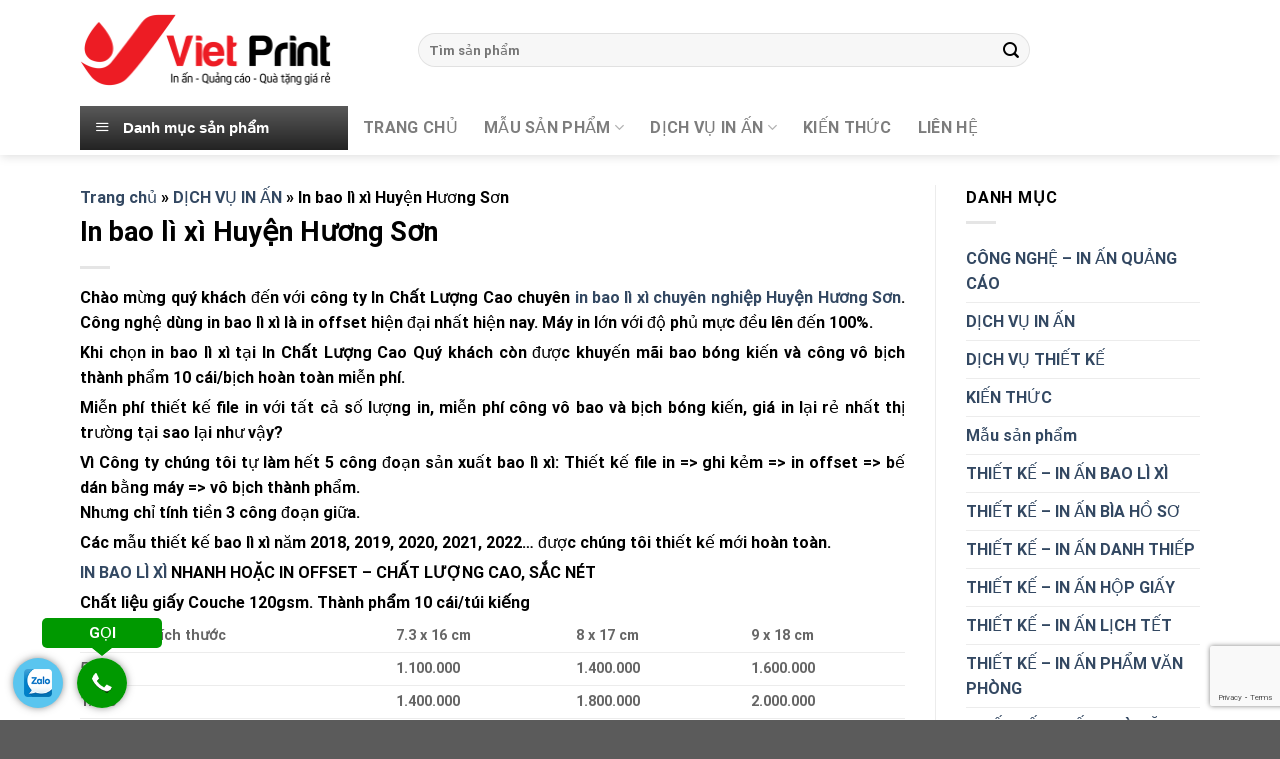

--- FILE ---
content_type: text/html; charset=UTF-8
request_url: https://inhatinh.com/dich-vu-in-an/in-bao-li-xi-huyen-huong-son/
body_size: 24620
content:

<!DOCTYPE html>
<html lang="vi" prefix="og: https://ogp.me/ns#" class="loading-site no-js">
<head>
	<meta charset="UTF-8" />
	<link rel="profile" href="http://gmpg.org/xfn/11" />
	<link rel="pingback" href="https://inhatinh.com/xmlrpc.php" />

	<script>(function(html){html.className = html.className.replace(/\bno-js\b/,'js')})(document.documentElement);</script>
<meta name="viewport" content="width=device-width, initial-scale=1, maximum-scale=1" />
<!-- Tối ưu hóa công cụ tìm kiếm bởi Rank Math - https://rankmath.com/ -->
<title>In bao lì xì Huyện Hương Sơn - IN HÀ TĨNH | Công ty In Ấn Hà Tĩnh</title>
<meta name="description" content="In bao lì xì Huyện Hương Sơn, in bao lì xì độc đáo, in bao lì xì đẹp. Để đặt hàng vui lòng liên hệ 19002238 để được tư vấn và thiết kế in bao lì xì giá rẻ H. Hương Sơn."/>
<meta name="robots" content="follow, index, max-snippet:-1, max-video-preview:-1, max-image-preview:large"/>
<link rel="canonical" href="https://inhatinh.com/dich-vu-in-an/in-bao-li-xi-huyen-huong-son/" />
<meta property="og:locale" content="vi_VN" />
<meta property="og:type" content="article" />
<meta property="og:title" content="In bao lì xì Huyện Hương Sơn - IN HÀ TĨNH | Công ty In Ấn Hà Tĩnh" />
<meta property="og:description" content="In bao lì xì Huyện Hương Sơn, in bao lì xì độc đáo, in bao lì xì đẹp. Để đặt hàng vui lòng liên hệ 19002238 để được tư vấn và thiết kế in bao lì xì giá rẻ H. Hương Sơn." />
<meta property="og:url" content="https://inhatinh.com/dich-vu-in-an/in-bao-li-xi-huyen-huong-son/" />
<meta property="og:site_name" content="In Hà Tĩnh" />
<meta property="article:tag" content="in bao lì xì" />
<meta property="article:tag" content="in bao lì xì đẹp" />
<meta property="article:tag" content="in bao lì xì đẹp huyện hương sơn" />
<meta property="article:tag" content="in bao lì xì độc đáo" />
<meta property="article:tag" content="in bao lì xì độc đáo huyện hương sơn" />
<meta property="article:tag" content="in bao lì xì huyện hương sơn" />
<meta property="article:section" content="DỊCH VỤ IN ẤN" />
<meta property="og:updated_time" content="2018-12-05T14:32:42+07:00" />
<meta property="og:image" content="https://inhatinh.com/wp-content/uploads/2018/12/bao-li-xi-huyen-huong-son.jpg" />
<meta property="og:image:secure_url" content="https://inhatinh.com/wp-content/uploads/2018/12/bao-li-xi-huyen-huong-son.jpg" />
<meta property="og:image:width" content="900" />
<meta property="og:image:height" content="600" />
<meta property="og:image:alt" content="in bao lì xì huyện hương sơn" />
<meta property="og:image:type" content="image/jpeg" />
<meta property="article:published_time" content="2018-12-05T14:32:06+07:00" />
<meta property="article:modified_time" content="2018-12-05T14:32:42+07:00" />
<meta name="twitter:card" content="summary_large_image" />
<meta name="twitter:title" content="In bao lì xì Huyện Hương Sơn - IN HÀ TĨNH | Công ty In Ấn Hà Tĩnh" />
<meta name="twitter:description" content="In bao lì xì Huyện Hương Sơn, in bao lì xì độc đáo, in bao lì xì đẹp. Để đặt hàng vui lòng liên hệ 19002238 để được tư vấn và thiết kế in bao lì xì giá rẻ H. Hương Sơn." />
<meta name="twitter:image" content="https://inhatinh.com/wp-content/uploads/2018/12/bao-li-xi-huyen-huong-son.jpg" />
<script type="application/ld+json" class="rank-math-schema">{"@context":"https://schema.org","@graph":[{"@type":["Person","Organization"],"@id":"https://inhatinh.com/#person","name":"In H\u00e0 T\u0129nh"},{"@type":"WebSite","@id":"https://inhatinh.com/#website","url":"https://inhatinh.com","name":"In H\u00e0 T\u0129nh","publisher":{"@id":"https://inhatinh.com/#person"},"inLanguage":"vi"},{"@type":"ImageObject","@id":"https://inhatinh.com/wp-content/uploads/2018/12/bao-li-xi-huyen-huong-son.jpg","url":"https://inhatinh.com/wp-content/uploads/2018/12/bao-li-xi-huyen-huong-son.jpg","width":"900","height":"600","inLanguage":"vi"},{"@type":"BreadcrumbList","@id":"https://inhatinh.com/dich-vu-in-an/in-bao-li-xi-huyen-huong-son/#breadcrumb","itemListElement":[{"@type":"ListItem","position":"1","item":{"@id":"https://inhatinh.com","name":"Trang ch\u1ee7"}},{"@type":"ListItem","position":"2","item":{"@id":"https://inhatinh.com/dich-vu-in-an/","name":"D\u1ecaCH V\u1ee4 IN \u1ea4N"}},{"@type":"ListItem","position":"3","item":{"@id":"https://inhatinh.com/dich-vu-in-an/in-bao-li-xi-huyen-huong-son/","name":"In bao l\u00ec x\u00ec Huy\u1ec7n H\u01b0\u01a1ng S\u01a1n"}}]},{"@type":"WebPage","@id":"https://inhatinh.com/dich-vu-in-an/in-bao-li-xi-huyen-huong-son/#webpage","url":"https://inhatinh.com/dich-vu-in-an/in-bao-li-xi-huyen-huong-son/","name":"In bao l\u00ec x\u00ec Huy\u1ec7n H\u01b0\u01a1ng S\u01a1n - IN H\u00c0 T\u0128NH | C\u00f4ng ty In \u1ea4n H\u00e0 T\u0129nh","datePublished":"2018-12-05T14:32:06+07:00","dateModified":"2018-12-05T14:32:42+07:00","isPartOf":{"@id":"https://inhatinh.com/#website"},"primaryImageOfPage":{"@id":"https://inhatinh.com/wp-content/uploads/2018/12/bao-li-xi-huyen-huong-son.jpg"},"inLanguage":"vi","breadcrumb":{"@id":"https://inhatinh.com/dich-vu-in-an/in-bao-li-xi-huyen-huong-son/#breadcrumb"}},{"@type":"Person","@id":"https://inhatinh.com/author/vnprint/","name":"VN Print","url":"https://inhatinh.com/author/vnprint/","image":{"@type":"ImageObject","@id":"https://secure.gravatar.com/avatar/1bbca60b8d826903c80b450de12a525e?s=96&amp;d=mm&amp;r=g","url":"https://secure.gravatar.com/avatar/1bbca60b8d826903c80b450de12a525e?s=96&amp;d=mm&amp;r=g","caption":"VN Print","inLanguage":"vi"}},{"@type":"BlogPosting","headline":"In bao l\u00ec x\u00ec Huy\u1ec7n H\u01b0\u01a1ng S\u01a1n - IN H\u00c0 T\u0128NH | C\u00f4ng ty In \u1ea4n H\u00e0 T\u0129nh","keywords":"in bao l\u00ec x\u00ec huy\u1ec7n h\u01b0\u01a1ng s\u01a1n","datePublished":"2018-12-05T14:32:06+07:00","dateModified":"2018-12-05T14:32:42+07:00","articleSection":"D\u1ecaCH V\u1ee4 IN \u1ea4N","author":{"@id":"https://inhatinh.com/author/vnprint/","name":"VN Print"},"publisher":{"@id":"https://inhatinh.com/#person"},"description":"In bao l\u00ec x\u00ec Huy\u1ec7n H\u01b0\u01a1ng S\u01a1n, in bao l\u00ec x\u00ec \u0111\u1ed9c \u0111\u00e1o, in bao l\u00ec x\u00ec \u0111\u1eb9p. \u0110\u1ec3 \u0111\u1eb7t h\u00e0ng vui l\u00f2ng li\u00ean h\u1ec7 19002238 \u0111\u1ec3 \u0111\u01b0\u1ee3c t\u01b0 v\u1ea5n v\u00e0 thi\u1ebft k\u1ebf in bao l\u00ec x\u00ec gi\u00e1 r\u1ebb H. H\u01b0\u01a1ng S\u01a1n.","name":"In bao l\u00ec x\u00ec Huy\u1ec7n H\u01b0\u01a1ng S\u01a1n - IN H\u00c0 T\u0128NH | C\u00f4ng ty In \u1ea4n H\u00e0 T\u0129nh","@id":"https://inhatinh.com/dich-vu-in-an/in-bao-li-xi-huyen-huong-son/#richSnippet","isPartOf":{"@id":"https://inhatinh.com/dich-vu-in-an/in-bao-li-xi-huyen-huong-son/#webpage"},"image":{"@id":"https://inhatinh.com/wp-content/uploads/2018/12/bao-li-xi-huyen-huong-son.jpg"},"inLanguage":"vi","mainEntityOfPage":{"@id":"https://inhatinh.com/dich-vu-in-an/in-bao-li-xi-huyen-huong-son/#webpage"}}]}</script>
<!-- /Plugin SEO WordPress Rank Math -->

<link rel='dns-prefetch' href='//cdn.jsdelivr.net' />
<link rel='prefetch' href='https://inhatinh.com/wp-content/themes/flatsome/assets/js/chunk.countup.js?ver=3.16.2' />
<link rel='prefetch' href='https://inhatinh.com/wp-content/themes/flatsome/assets/js/chunk.sticky-sidebar.js?ver=3.16.2' />
<link rel='prefetch' href='https://inhatinh.com/wp-content/themes/flatsome/assets/js/chunk.tooltips.js?ver=3.16.2' />
<link rel='prefetch' href='https://inhatinh.com/wp-content/themes/flatsome/assets/js/chunk.vendors-popups.js?ver=3.16.2' />
<link rel='prefetch' href='https://inhatinh.com/wp-content/themes/flatsome/assets/js/chunk.vendors-slider.js?ver=3.16.2' />
<link rel="alternate" type="application/rss+xml" title="Dòng thông tin IN HÀ TĨNH | Công ty In Ấn Hà Tĩnh &raquo;" href="https://inhatinh.com/feed/" />
<link rel="alternate" type="application/rss+xml" title="Dòng phản hồi IN HÀ TĨNH | Công ty In Ấn Hà Tĩnh &raquo;" href="https://inhatinh.com/comments/feed/" />
<link rel="alternate" type="application/rss+xml" title="IN HÀ TĨNH | Công ty In Ấn Hà Tĩnh &raquo; In bao lì xì Huyện Hương Sơn Dòng phản hồi" href="https://inhatinh.com/dich-vu-in-an/in-bao-li-xi-huyen-huong-son/feed/" />
<script type="text/javascript">
/* <![CDATA[ */
window._wpemojiSettings = {"baseUrl":"https:\/\/s.w.org\/images\/core\/emoji\/14.0.0\/72x72\/","ext":".png","svgUrl":"https:\/\/s.w.org\/images\/core\/emoji\/14.0.0\/svg\/","svgExt":".svg","source":{"concatemoji":"https:\/\/inhatinh.com\/wp-includes\/js\/wp-emoji-release.min.js?ver=6.4.7"}};
/*! This file is auto-generated */
!function(i,n){var o,s,e;function c(e){try{var t={supportTests:e,timestamp:(new Date).valueOf()};sessionStorage.setItem(o,JSON.stringify(t))}catch(e){}}function p(e,t,n){e.clearRect(0,0,e.canvas.width,e.canvas.height),e.fillText(t,0,0);var t=new Uint32Array(e.getImageData(0,0,e.canvas.width,e.canvas.height).data),r=(e.clearRect(0,0,e.canvas.width,e.canvas.height),e.fillText(n,0,0),new Uint32Array(e.getImageData(0,0,e.canvas.width,e.canvas.height).data));return t.every(function(e,t){return e===r[t]})}function u(e,t,n){switch(t){case"flag":return n(e,"\ud83c\udff3\ufe0f\u200d\u26a7\ufe0f","\ud83c\udff3\ufe0f\u200b\u26a7\ufe0f")?!1:!n(e,"\ud83c\uddfa\ud83c\uddf3","\ud83c\uddfa\u200b\ud83c\uddf3")&&!n(e,"\ud83c\udff4\udb40\udc67\udb40\udc62\udb40\udc65\udb40\udc6e\udb40\udc67\udb40\udc7f","\ud83c\udff4\u200b\udb40\udc67\u200b\udb40\udc62\u200b\udb40\udc65\u200b\udb40\udc6e\u200b\udb40\udc67\u200b\udb40\udc7f");case"emoji":return!n(e,"\ud83e\udef1\ud83c\udffb\u200d\ud83e\udef2\ud83c\udfff","\ud83e\udef1\ud83c\udffb\u200b\ud83e\udef2\ud83c\udfff")}return!1}function f(e,t,n){var r="undefined"!=typeof WorkerGlobalScope&&self instanceof WorkerGlobalScope?new OffscreenCanvas(300,150):i.createElement("canvas"),a=r.getContext("2d",{willReadFrequently:!0}),o=(a.textBaseline="top",a.font="600 32px Arial",{});return e.forEach(function(e){o[e]=t(a,e,n)}),o}function t(e){var t=i.createElement("script");t.src=e,t.defer=!0,i.head.appendChild(t)}"undefined"!=typeof Promise&&(o="wpEmojiSettingsSupports",s=["flag","emoji"],n.supports={everything:!0,everythingExceptFlag:!0},e=new Promise(function(e){i.addEventListener("DOMContentLoaded",e,{once:!0})}),new Promise(function(t){var n=function(){try{var e=JSON.parse(sessionStorage.getItem(o));if("object"==typeof e&&"number"==typeof e.timestamp&&(new Date).valueOf()<e.timestamp+604800&&"object"==typeof e.supportTests)return e.supportTests}catch(e){}return null}();if(!n){if("undefined"!=typeof Worker&&"undefined"!=typeof OffscreenCanvas&&"undefined"!=typeof URL&&URL.createObjectURL&&"undefined"!=typeof Blob)try{var e="postMessage("+f.toString()+"("+[JSON.stringify(s),u.toString(),p.toString()].join(",")+"));",r=new Blob([e],{type:"text/javascript"}),a=new Worker(URL.createObjectURL(r),{name:"wpTestEmojiSupports"});return void(a.onmessage=function(e){c(n=e.data),a.terminate(),t(n)})}catch(e){}c(n=f(s,u,p))}t(n)}).then(function(e){for(var t in e)n.supports[t]=e[t],n.supports.everything=n.supports.everything&&n.supports[t],"flag"!==t&&(n.supports.everythingExceptFlag=n.supports.everythingExceptFlag&&n.supports[t]);n.supports.everythingExceptFlag=n.supports.everythingExceptFlag&&!n.supports.flag,n.DOMReady=!1,n.readyCallback=function(){n.DOMReady=!0}}).then(function(){return e}).then(function(){var e;n.supports.everything||(n.readyCallback(),(e=n.source||{}).concatemoji?t(e.concatemoji):e.wpemoji&&e.twemoji&&(t(e.twemoji),t(e.wpemoji)))}))}((window,document),window._wpemojiSettings);
/* ]]> */
</script>
<link rel='stylesheet' id='font-awesome-css' href='https://inhatinh.com/wp-content/plugins/ot-flatsome-vertical-menu/libs/menu-icons/vendor/codeinwp/icon-picker/css/types/font-awesome.min.css?ver=4.7.0' type='text/css' media='all' />
<link rel='stylesheet' id='menu-icons-extra-css' href='https://inhatinh.com/wp-content/plugins/ot-flatsome-vertical-menu/libs/menu-icons/css/extra.min.css?ver=0.12.2' type='text/css' media='all' />
<style id='wp-emoji-styles-inline-css' type='text/css'>

	img.wp-smiley, img.emoji {
		display: inline !important;
		border: none !important;
		box-shadow: none !important;
		height: 1em !important;
		width: 1em !important;
		margin: 0 0.07em !important;
		vertical-align: -0.1em !important;
		background: none !important;
		padding: 0 !important;
	}
</style>
<style id='wp-block-library-inline-css' type='text/css'>
:root{--wp-admin-theme-color:#007cba;--wp-admin-theme-color--rgb:0,124,186;--wp-admin-theme-color-darker-10:#006ba1;--wp-admin-theme-color-darker-10--rgb:0,107,161;--wp-admin-theme-color-darker-20:#005a87;--wp-admin-theme-color-darker-20--rgb:0,90,135;--wp-admin-border-width-focus:2px;--wp-block-synced-color:#7a00df;--wp-block-synced-color--rgb:122,0,223}@media (min-resolution:192dpi){:root{--wp-admin-border-width-focus:1.5px}}.wp-element-button{cursor:pointer}:root{--wp--preset--font-size--normal:16px;--wp--preset--font-size--huge:42px}:root .has-very-light-gray-background-color{background-color:#eee}:root .has-very-dark-gray-background-color{background-color:#313131}:root .has-very-light-gray-color{color:#eee}:root .has-very-dark-gray-color{color:#313131}:root .has-vivid-green-cyan-to-vivid-cyan-blue-gradient-background{background:linear-gradient(135deg,#00d084,#0693e3)}:root .has-purple-crush-gradient-background{background:linear-gradient(135deg,#34e2e4,#4721fb 50%,#ab1dfe)}:root .has-hazy-dawn-gradient-background{background:linear-gradient(135deg,#faaca8,#dad0ec)}:root .has-subdued-olive-gradient-background{background:linear-gradient(135deg,#fafae1,#67a671)}:root .has-atomic-cream-gradient-background{background:linear-gradient(135deg,#fdd79a,#004a59)}:root .has-nightshade-gradient-background{background:linear-gradient(135deg,#330968,#31cdcf)}:root .has-midnight-gradient-background{background:linear-gradient(135deg,#020381,#2874fc)}.has-regular-font-size{font-size:1em}.has-larger-font-size{font-size:2.625em}.has-normal-font-size{font-size:var(--wp--preset--font-size--normal)}.has-huge-font-size{font-size:var(--wp--preset--font-size--huge)}.has-text-align-center{text-align:center}.has-text-align-left{text-align:left}.has-text-align-right{text-align:right}#end-resizable-editor-section{display:none}.aligncenter{clear:both}.items-justified-left{justify-content:flex-start}.items-justified-center{justify-content:center}.items-justified-right{justify-content:flex-end}.items-justified-space-between{justify-content:space-between}.screen-reader-text{clip:rect(1px,1px,1px,1px);word-wrap:normal!important;border:0;-webkit-clip-path:inset(50%);clip-path:inset(50%);height:1px;margin:-1px;overflow:hidden;padding:0;position:absolute;width:1px}.screen-reader-text:focus{clip:auto!important;background-color:#ddd;-webkit-clip-path:none;clip-path:none;color:#444;display:block;font-size:1em;height:auto;left:5px;line-height:normal;padding:15px 23px 14px;text-decoration:none;top:5px;width:auto;z-index:100000}html :where(.has-border-color){border-style:solid}html :where([style*=border-top-color]){border-top-style:solid}html :where([style*=border-right-color]){border-right-style:solid}html :where([style*=border-bottom-color]){border-bottom-style:solid}html :where([style*=border-left-color]){border-left-style:solid}html :where([style*=border-width]){border-style:solid}html :where([style*=border-top-width]){border-top-style:solid}html :where([style*=border-right-width]){border-right-style:solid}html :where([style*=border-bottom-width]){border-bottom-style:solid}html :where([style*=border-left-width]){border-left-style:solid}html :where(img[class*=wp-image-]){height:auto;max-width:100%}:where(figure){margin:0 0 1em}html :where(.is-position-sticky){--wp-admin--admin-bar--position-offset:var(--wp-admin--admin-bar--height,0px)}@media screen and (max-width:600px){html :where(.is-position-sticky){--wp-admin--admin-bar--position-offset:0px}}
</style>
<style id='classic-theme-styles-inline-css' type='text/css'>
/*! This file is auto-generated */
.wp-block-button__link{color:#fff;background-color:#32373c;border-radius:9999px;box-shadow:none;text-decoration:none;padding:calc(.667em + 2px) calc(1.333em + 2px);font-size:1.125em}.wp-block-file__button{background:#32373c;color:#fff;text-decoration:none}
</style>
<link rel='stylesheet' id='contact-form-7-css' href='https://inhatinh.com/wp-content/plugins/contact-form-7/includes/css/styles.css?ver=5.9.3' type='text/css' media='all' />
<link rel='stylesheet' id='ot-vertical-menu-css-css' href='https://inhatinh.com/wp-content/plugins/ot-flatsome-vertical-menu/assets/css/style.css?ver=1.2.3' type='text/css' media='all' />
<link rel='stylesheet' id='flatsome-main-css' href='https://inhatinh.com/wp-content/themes/flatsome/assets/css/flatsome.css?ver=3.16.2' type='text/css' media='all' />
<style id='flatsome-main-inline-css' type='text/css'>
@font-face {
				font-family: "fl-icons";
				font-display: block;
				src: url(https://inhatinh.com/wp-content/themes/flatsome/assets/css/icons/fl-icons.eot?v=3.16.2);
				src:
					url(https://inhatinh.com/wp-content/themes/flatsome/assets/css/icons/fl-icons.eot#iefix?v=3.16.2) format("embedded-opentype"),
					url(https://inhatinh.com/wp-content/themes/flatsome/assets/css/icons/fl-icons.woff2?v=3.16.2) format("woff2"),
					url(https://inhatinh.com/wp-content/themes/flatsome/assets/css/icons/fl-icons.ttf?v=3.16.2) format("truetype"),
					url(https://inhatinh.com/wp-content/themes/flatsome/assets/css/icons/fl-icons.woff?v=3.16.2) format("woff"),
					url(https://inhatinh.com/wp-content/themes/flatsome/assets/css/icons/fl-icons.svg?v=3.16.2#fl-icons) format("svg");
			}
</style>
<link rel='stylesheet' id='flatsome-style-css' href='https://inhatinh.com/wp-content/themes/flatsome-child/style.css?ver=3.0' type='text/css' media='all' />
<script type="text/javascript" src="https://inhatinh.com/wp-includes/js/jquery/jquery.min.js?ver=3.7.1" id="jquery-core-js"></script>
<script type="text/javascript" src="https://inhatinh.com/wp-includes/js/jquery/jquery-migrate.min.js?ver=3.4.1" id="jquery-migrate-js"></script>
<link rel="https://api.w.org/" href="https://inhatinh.com/wp-json/" /><link rel="alternate" type="application/json" href="https://inhatinh.com/wp-json/wp/v2/posts/7401" /><link rel="EditURI" type="application/rsd+xml" title="RSD" href="https://inhatinh.com/xmlrpc.php?rsd" />
<meta name="generator" content="WordPress 6.4.7" />
<link rel='shortlink' href='https://inhatinh.com/?p=7401' />
<link rel="alternate" type="application/json+oembed" href="https://inhatinh.com/wp-json/oembed/1.0/embed?url=https%3A%2F%2Finhatinh.com%2Fdich-vu-in-an%2Fin-bao-li-xi-huyen-huong-son%2F" />
<link rel="alternate" type="text/xml+oembed" href="https://inhatinh.com/wp-json/oembed/1.0/embed?url=https%3A%2F%2Finhatinh.com%2Fdich-vu-in-an%2Fin-bao-li-xi-huyen-huong-son%2F&#038;format=xml" />
<style>.bg{opacity: 0; transition: opacity 1s; -webkit-transition: opacity 1s;} .bg-loaded{opacity: 1;}</style><link rel="icon" href="https://inhatinh.com/wp-content/uploads/2021/02/icon.png" sizes="32x32" />
<link rel="icon" href="https://inhatinh.com/wp-content/uploads/2021/02/icon.png" sizes="192x192" />
<link rel="apple-touch-icon" href="https://inhatinh.com/wp-content/uploads/2021/02/icon.png" />
<meta name="msapplication-TileImage" content="https://inhatinh.com/wp-content/uploads/2021/02/icon.png" />
<style type="text/css">
    .ppocta-ft-fix{
        display:none;
        position: fixed;
        bottom: 5px;
        left: 10px;
        min-width: 120px;
        text-align: center;
        z-index: 9999
    }
    #callNowButton{
        display: inline-block;
        position: relative;
        border-radius: 50%;
        color: #fff;
        width: 50px;
        height: 50px;
        line-height: 50px;
        box-shadow: 0px 0px 10px -2px rgba(0,0,0,0.7);
    }
    #callNowButton i{
        border-radius: 50%;
        display:inline-block;
        width: 50px;
        height: 50px;
        background: url("https://inhatinh.com/wp-content/plugins/ppo-call-to-actions/images/callbutton.png") center center no-repeat #009900
    }
    #callNowButton a{
        display: block;
        text-decoration: none;
        outline: none;
        color: #fff;
        text-align: center
    }
    #callNowButton a.txt{
        position: absolute;
        top: -40px;
        left: calc(50% - 60px);
        background: #009900;
        width: 120px;
        max-width: 120px;
        line-height: 2;
        text-transform: uppercase;
        border-radius: 5px;
        font-size: 15px
    }
    #callNowButton a.txt:after{
        position: absolute;
        bottom: -8px;
        left: 50px;
        content: "";
        width: 0;
        height: 0;
        border-top: 8px solid #009900;
        border-left: 10px solid transparent;
        border-right: 10px solid transparent
    }
    #zaloButton{
        display: inline-block;
        margin-right: 10px;
        width: 50px;
        height: 50px;
        background: #5AC5EF;
        border-radius: 50%;
        box-shadow: 0px 0px 10px -2px rgba(0,0,0,0.7)
    }
    #zaloButton>a>i{
        background: url("https://inhatinh.com/wp-content/plugins/ppo-call-to-actions/images/zalo.png") center center no-repeat;
        background-size: 57%;
        width: 50px;
        height: 50px;
        display: inline-block
    }
    #messengerButton{
        display: inline-block;
        margin-right: 10px;
        width: 50px;
        height: 50px;
        background: #4267B2;
        border-radius: 50%;
        box-shadow: 0px 0px 10px -2px rgba(0,0,0,0.7)
    }
    #messengerButton>a>i{
        background: url("https://inhatinh.com/wp-content/plugins/ppo-call-to-actions/images/messenger.png") center center no-repeat;
        background-size: 57%;
        width: 50px;
        height: 50px;
        display: inline-block
    }
    #registerNowButton{
        display: inline-block;
        color: #fff;
        height: 50px;
        width: 50px;
        border-radius: 50%;
        margin-right: 10px;
        background: url("https://inhatinh.com/wp-content/plugins/ppo-call-to-actions/images/regbutton.png") center center no-repeat #ff0000;
        box-shadow: 0px 0px 10px -2px rgba(0,0,0,0.7);
        text-decoration: none
    }.ppocta-ft-fix{display: block}</style><style id="custom-css" type="text/css">:root {--primary-color: #1e73be;}.container-width, .full-width .ubermenu-nav, .container, .row{max-width: 1150px}.row.row-collapse{max-width: 1120px}.row.row-small{max-width: 1142.5px}.row.row-large{max-width: 1180px}.header-main{height: 100px}#logo img{max-height: 100px}#logo{width:253px;}#logo img{padding:10px 0;}.header-bottom{min-height: 55px}.header-top{min-height: 30px}.transparent .header-main{height: 90px}.transparent #logo img{max-height: 90px}.has-transparent + .page-title:first-of-type,.has-transparent + #main > .page-title,.has-transparent + #main > div > .page-title,.has-transparent + #main .page-header-wrapper:first-of-type .page-title{padding-top: 140px;}.header.show-on-scroll,.stuck .header-main{height:70px!important}.stuck #logo img{max-height: 70px!important}.search-form{ width: 80%;}.header-bottom {background-color: #ffffff}.stuck .header-main .nav > li > a{line-height: 50px }.header-bottom-nav > li > a{line-height: 16px }@media (max-width: 549px) {.header-main{height: 70px}#logo img{max-height: 70px}}/* Color */.accordion-title.active, .has-icon-bg .icon .icon-inner,.logo a, .primary.is-underline, .primary.is-link, .badge-outline .badge-inner, .nav-outline > li.active> a,.nav-outline >li.active > a, .cart-icon strong,[data-color='primary'], .is-outline.primary{color: #1e73be;}/* Color !important */[data-text-color="primary"]{color: #1e73be!important;}/* Background Color */[data-text-bg="primary"]{background-color: #1e73be;}/* Background */.scroll-to-bullets a,.featured-title, .label-new.menu-item > a:after, .nav-pagination > li > .current,.nav-pagination > li > span:hover,.nav-pagination > li > a:hover,.has-hover:hover .badge-outline .badge-inner,button[type="submit"], .button.wc-forward:not(.checkout):not(.checkout-button), .button.submit-button, .button.primary:not(.is-outline),.featured-table .title,.is-outline:hover, .has-icon:hover .icon-label,.nav-dropdown-bold .nav-column li > a:hover, .nav-dropdown.nav-dropdown-bold > li > a:hover, .nav-dropdown-bold.dark .nav-column li > a:hover, .nav-dropdown.nav-dropdown-bold.dark > li > a:hover, .header-vertical-menu__opener ,.is-outline:hover, .tagcloud a:hover,.grid-tools a, input[type='submit']:not(.is-form), .box-badge:hover .box-text, input.button.alt,.nav-box > li > a:hover,.nav-box > li.active > a,.nav-pills > li.active > a ,.current-dropdown .cart-icon strong, .cart-icon:hover strong, .nav-line-bottom > li > a:before, .nav-line-grow > li > a:before, .nav-line > li > a:before,.banner, .header-top, .slider-nav-circle .flickity-prev-next-button:hover svg, .slider-nav-circle .flickity-prev-next-button:hover .arrow, .primary.is-outline:hover, .button.primary:not(.is-outline), input[type='submit'].primary, input[type='submit'].primary, input[type='reset'].button, input[type='button'].primary, .badge-inner{background-color: #1e73be;}/* Border */.nav-vertical.nav-tabs > li.active > a,.scroll-to-bullets a.active,.nav-pagination > li > .current,.nav-pagination > li > span:hover,.nav-pagination > li > a:hover,.has-hover:hover .badge-outline .badge-inner,.accordion-title.active,.featured-table,.is-outline:hover, .tagcloud a:hover,blockquote, .has-border, .cart-icon strong:after,.cart-icon strong,.blockUI:before, .processing:before,.loading-spin, .slider-nav-circle .flickity-prev-next-button:hover svg, .slider-nav-circle .flickity-prev-next-button:hover .arrow, .primary.is-outline:hover{border-color: #1e73be}.nav-tabs > li.active > a{border-top-color: #1e73be}.widget_shopping_cart_content .blockUI.blockOverlay:before { border-left-color: #1e73be }.woocommerce-checkout-review-order .blockUI.blockOverlay:before { border-left-color: #1e73be }/* Fill */.slider .flickity-prev-next-button:hover svg,.slider .flickity-prev-next-button:hover .arrow{fill: #1e73be;}/* Focus */.primary:focus-visible, .submit-button:focus-visible, button[type="submit"]:focus-visible { outline-color: #1e73be!important; }/* Background Color */[data-icon-label]:after, .secondary.is-underline:hover,.secondary.is-outline:hover,.icon-label,.button.secondary:not(.is-outline),.button.alt:not(.is-outline), .badge-inner.on-sale, .button.checkout, .single_add_to_cart_button, .current .breadcrumb-step{ background-color:#ec4508; }[data-text-bg="secondary"]{background-color: #ec4508;}/* Color */.secondary.is-underline,.secondary.is-link, .secondary.is-outline,.stars a.active, .star-rating:before, .woocommerce-page .star-rating:before,.star-rating span:before, .color-secondary{color: #ec4508}/* Color !important */[data-text-color="secondary"]{color: #ec4508!important;}/* Border */.secondary.is-outline:hover{border-color:#ec4508}/* Focus */.secondary:focus-visible, .alt:focus-visible { outline-color: #ec4508!important; }.success.is-underline:hover,.success.is-outline:hover,.success{background-color: #49a606}.success-color, .success.is-link, .success.is-outline{color: #49a606;}.success-border{border-color: #49a606!important;}/* Color !important */[data-text-color="success"]{color: #49a606!important;}/* Background Color */[data-text-bg="success"]{background-color: #49a606;}.alert.is-underline:hover,.alert.is-outline:hover,.alert{background-color: #dd3333}.alert.is-link, .alert.is-outline, .color-alert{color: #dd3333;}/* Color !important */[data-text-color="alert"]{color: #dd3333!important;}/* Background Color */[data-text-bg="alert"]{background-color: #dd3333;}body{color: #000000}h1,h2,h3,h4,h5,h6,.heading-font{color: #000000;}body{font-family: Roboto, sans-serif;}body {font-weight: 400;font-style: normal;}.nav > li > a {font-family: Roboto, sans-serif;}.mobile-sidebar-levels-2 .nav > li > ul > li > a {font-family: Roboto, sans-serif;}.nav > li > a,.mobile-sidebar-levels-2 .nav > li > ul > li > a {font-weight: 700;font-style: normal;}h1,h2,h3,h4,h5,h6,.heading-font, .off-canvas-center .nav-sidebar.nav-vertical > li > a{font-family: Roboto, sans-serif;}h1,h2,h3,h4,h5,h6,.heading-font,.banner h1,.banner h2 {font-weight: 700;font-style: normal;}.alt-font{font-family: "Dancing Script", sans-serif;}.alt-font {font-weight: 400!important;font-style: normal!important;}.nav-vertical-fly-out > li + li {border-top-width: 1px; border-top-style: solid;}.label-new.menu-item > a:after{content:"Mới ";}.label-hot.menu-item > a:after{content:"Nóng";}.label-sale.menu-item > a:after{content:"Khuyến mại";}.label-popular.menu-item > a:after{content:"Phổ biến";}</style><style id="kirki-inline-styles">/* cyrillic-ext */
@font-face {
  font-family: 'Roboto';
  font-style: normal;
  font-weight: 400;
  font-stretch: normal;
  font-display: swap;
  src: url(https://inhatinh.com/wp-content/fonts/roboto/font) format('woff');
  unicode-range: U+0460-052F, U+1C80-1C8A, U+20B4, U+2DE0-2DFF, U+A640-A69F, U+FE2E-FE2F;
}
/* cyrillic */
@font-face {
  font-family: 'Roboto';
  font-style: normal;
  font-weight: 400;
  font-stretch: normal;
  font-display: swap;
  src: url(https://inhatinh.com/wp-content/fonts/roboto/font) format('woff');
  unicode-range: U+0301, U+0400-045F, U+0490-0491, U+04B0-04B1, U+2116;
}
/* greek-ext */
@font-face {
  font-family: 'Roboto';
  font-style: normal;
  font-weight: 400;
  font-stretch: normal;
  font-display: swap;
  src: url(https://inhatinh.com/wp-content/fonts/roboto/font) format('woff');
  unicode-range: U+1F00-1FFF;
}
/* greek */
@font-face {
  font-family: 'Roboto';
  font-style: normal;
  font-weight: 400;
  font-stretch: normal;
  font-display: swap;
  src: url(https://inhatinh.com/wp-content/fonts/roboto/font) format('woff');
  unicode-range: U+0370-0377, U+037A-037F, U+0384-038A, U+038C, U+038E-03A1, U+03A3-03FF;
}
/* math */
@font-face {
  font-family: 'Roboto';
  font-style: normal;
  font-weight: 400;
  font-stretch: normal;
  font-display: swap;
  src: url(https://inhatinh.com/wp-content/fonts/roboto/font) format('woff');
  unicode-range: U+0302-0303, U+0305, U+0307-0308, U+0310, U+0312, U+0315, U+031A, U+0326-0327, U+032C, U+032F-0330, U+0332-0333, U+0338, U+033A, U+0346, U+034D, U+0391-03A1, U+03A3-03A9, U+03B1-03C9, U+03D1, U+03D5-03D6, U+03F0-03F1, U+03F4-03F5, U+2016-2017, U+2034-2038, U+203C, U+2040, U+2043, U+2047, U+2050, U+2057, U+205F, U+2070-2071, U+2074-208E, U+2090-209C, U+20D0-20DC, U+20E1, U+20E5-20EF, U+2100-2112, U+2114-2115, U+2117-2121, U+2123-214F, U+2190, U+2192, U+2194-21AE, U+21B0-21E5, U+21F1-21F2, U+21F4-2211, U+2213-2214, U+2216-22FF, U+2308-230B, U+2310, U+2319, U+231C-2321, U+2336-237A, U+237C, U+2395, U+239B-23B7, U+23D0, U+23DC-23E1, U+2474-2475, U+25AF, U+25B3, U+25B7, U+25BD, U+25C1, U+25CA, U+25CC, U+25FB, U+266D-266F, U+27C0-27FF, U+2900-2AFF, U+2B0E-2B11, U+2B30-2B4C, U+2BFE, U+3030, U+FF5B, U+FF5D, U+1D400-1D7FF, U+1EE00-1EEFF;
}
/* symbols */
@font-face {
  font-family: 'Roboto';
  font-style: normal;
  font-weight: 400;
  font-stretch: normal;
  font-display: swap;
  src: url(https://inhatinh.com/wp-content/fonts/roboto/font) format('woff');
  unicode-range: U+0001-000C, U+000E-001F, U+007F-009F, U+20DD-20E0, U+20E2-20E4, U+2150-218F, U+2190, U+2192, U+2194-2199, U+21AF, U+21E6-21F0, U+21F3, U+2218-2219, U+2299, U+22C4-22C6, U+2300-243F, U+2440-244A, U+2460-24FF, U+25A0-27BF, U+2800-28FF, U+2921-2922, U+2981, U+29BF, U+29EB, U+2B00-2BFF, U+4DC0-4DFF, U+FFF9-FFFB, U+10140-1018E, U+10190-1019C, U+101A0, U+101D0-101FD, U+102E0-102FB, U+10E60-10E7E, U+1D2C0-1D2D3, U+1D2E0-1D37F, U+1F000-1F0FF, U+1F100-1F1AD, U+1F1E6-1F1FF, U+1F30D-1F30F, U+1F315, U+1F31C, U+1F31E, U+1F320-1F32C, U+1F336, U+1F378, U+1F37D, U+1F382, U+1F393-1F39F, U+1F3A7-1F3A8, U+1F3AC-1F3AF, U+1F3C2, U+1F3C4-1F3C6, U+1F3CA-1F3CE, U+1F3D4-1F3E0, U+1F3ED, U+1F3F1-1F3F3, U+1F3F5-1F3F7, U+1F408, U+1F415, U+1F41F, U+1F426, U+1F43F, U+1F441-1F442, U+1F444, U+1F446-1F449, U+1F44C-1F44E, U+1F453, U+1F46A, U+1F47D, U+1F4A3, U+1F4B0, U+1F4B3, U+1F4B9, U+1F4BB, U+1F4BF, U+1F4C8-1F4CB, U+1F4D6, U+1F4DA, U+1F4DF, U+1F4E3-1F4E6, U+1F4EA-1F4ED, U+1F4F7, U+1F4F9-1F4FB, U+1F4FD-1F4FE, U+1F503, U+1F507-1F50B, U+1F50D, U+1F512-1F513, U+1F53E-1F54A, U+1F54F-1F5FA, U+1F610, U+1F650-1F67F, U+1F687, U+1F68D, U+1F691, U+1F694, U+1F698, U+1F6AD, U+1F6B2, U+1F6B9-1F6BA, U+1F6BC, U+1F6C6-1F6CF, U+1F6D3-1F6D7, U+1F6E0-1F6EA, U+1F6F0-1F6F3, U+1F6F7-1F6FC, U+1F700-1F7FF, U+1F800-1F80B, U+1F810-1F847, U+1F850-1F859, U+1F860-1F887, U+1F890-1F8AD, U+1F8B0-1F8BB, U+1F8C0-1F8C1, U+1F900-1F90B, U+1F93B, U+1F946, U+1F984, U+1F996, U+1F9E9, U+1FA00-1FA6F, U+1FA70-1FA7C, U+1FA80-1FA89, U+1FA8F-1FAC6, U+1FACE-1FADC, U+1FADF-1FAE9, U+1FAF0-1FAF8, U+1FB00-1FBFF;
}
/* vietnamese */
@font-face {
  font-family: 'Roboto';
  font-style: normal;
  font-weight: 400;
  font-stretch: normal;
  font-display: swap;
  src: url(https://inhatinh.com/wp-content/fonts/roboto/font) format('woff');
  unicode-range: U+0102-0103, U+0110-0111, U+0128-0129, U+0168-0169, U+01A0-01A1, U+01AF-01B0, U+0300-0301, U+0303-0304, U+0308-0309, U+0323, U+0329, U+1EA0-1EF9, U+20AB;
}
/* latin-ext */
@font-face {
  font-family: 'Roboto';
  font-style: normal;
  font-weight: 400;
  font-stretch: normal;
  font-display: swap;
  src: url(https://inhatinh.com/wp-content/fonts/roboto/font) format('woff');
  unicode-range: U+0100-02BA, U+02BD-02C5, U+02C7-02CC, U+02CE-02D7, U+02DD-02FF, U+0304, U+0308, U+0329, U+1D00-1DBF, U+1E00-1E9F, U+1EF2-1EFF, U+2020, U+20A0-20AB, U+20AD-20C0, U+2113, U+2C60-2C7F, U+A720-A7FF;
}
/* latin */
@font-face {
  font-family: 'Roboto';
  font-style: normal;
  font-weight: 400;
  font-stretch: normal;
  font-display: swap;
  src: url(https://inhatinh.com/wp-content/fonts/roboto/font) format('woff');
  unicode-range: U+0000-00FF, U+0131, U+0152-0153, U+02BB-02BC, U+02C6, U+02DA, U+02DC, U+0304, U+0308, U+0329, U+2000-206F, U+20AC, U+2122, U+2191, U+2193, U+2212, U+2215, U+FEFF, U+FFFD;
}
/* cyrillic-ext */
@font-face {
  font-family: 'Roboto';
  font-style: normal;
  font-weight: 700;
  font-stretch: normal;
  font-display: swap;
  src: url(https://inhatinh.com/wp-content/fonts/roboto/font) format('woff');
  unicode-range: U+0460-052F, U+1C80-1C8A, U+20B4, U+2DE0-2DFF, U+A640-A69F, U+FE2E-FE2F;
}
/* cyrillic */
@font-face {
  font-family: 'Roboto';
  font-style: normal;
  font-weight: 700;
  font-stretch: normal;
  font-display: swap;
  src: url(https://inhatinh.com/wp-content/fonts/roboto/font) format('woff');
  unicode-range: U+0301, U+0400-045F, U+0490-0491, U+04B0-04B1, U+2116;
}
/* greek-ext */
@font-face {
  font-family: 'Roboto';
  font-style: normal;
  font-weight: 700;
  font-stretch: normal;
  font-display: swap;
  src: url(https://inhatinh.com/wp-content/fonts/roboto/font) format('woff');
  unicode-range: U+1F00-1FFF;
}
/* greek */
@font-face {
  font-family: 'Roboto';
  font-style: normal;
  font-weight: 700;
  font-stretch: normal;
  font-display: swap;
  src: url(https://inhatinh.com/wp-content/fonts/roboto/font) format('woff');
  unicode-range: U+0370-0377, U+037A-037F, U+0384-038A, U+038C, U+038E-03A1, U+03A3-03FF;
}
/* math */
@font-face {
  font-family: 'Roboto';
  font-style: normal;
  font-weight: 700;
  font-stretch: normal;
  font-display: swap;
  src: url(https://inhatinh.com/wp-content/fonts/roboto/font) format('woff');
  unicode-range: U+0302-0303, U+0305, U+0307-0308, U+0310, U+0312, U+0315, U+031A, U+0326-0327, U+032C, U+032F-0330, U+0332-0333, U+0338, U+033A, U+0346, U+034D, U+0391-03A1, U+03A3-03A9, U+03B1-03C9, U+03D1, U+03D5-03D6, U+03F0-03F1, U+03F4-03F5, U+2016-2017, U+2034-2038, U+203C, U+2040, U+2043, U+2047, U+2050, U+2057, U+205F, U+2070-2071, U+2074-208E, U+2090-209C, U+20D0-20DC, U+20E1, U+20E5-20EF, U+2100-2112, U+2114-2115, U+2117-2121, U+2123-214F, U+2190, U+2192, U+2194-21AE, U+21B0-21E5, U+21F1-21F2, U+21F4-2211, U+2213-2214, U+2216-22FF, U+2308-230B, U+2310, U+2319, U+231C-2321, U+2336-237A, U+237C, U+2395, U+239B-23B7, U+23D0, U+23DC-23E1, U+2474-2475, U+25AF, U+25B3, U+25B7, U+25BD, U+25C1, U+25CA, U+25CC, U+25FB, U+266D-266F, U+27C0-27FF, U+2900-2AFF, U+2B0E-2B11, U+2B30-2B4C, U+2BFE, U+3030, U+FF5B, U+FF5D, U+1D400-1D7FF, U+1EE00-1EEFF;
}
/* symbols */
@font-face {
  font-family: 'Roboto';
  font-style: normal;
  font-weight: 700;
  font-stretch: normal;
  font-display: swap;
  src: url(https://inhatinh.com/wp-content/fonts/roboto/font) format('woff');
  unicode-range: U+0001-000C, U+000E-001F, U+007F-009F, U+20DD-20E0, U+20E2-20E4, U+2150-218F, U+2190, U+2192, U+2194-2199, U+21AF, U+21E6-21F0, U+21F3, U+2218-2219, U+2299, U+22C4-22C6, U+2300-243F, U+2440-244A, U+2460-24FF, U+25A0-27BF, U+2800-28FF, U+2921-2922, U+2981, U+29BF, U+29EB, U+2B00-2BFF, U+4DC0-4DFF, U+FFF9-FFFB, U+10140-1018E, U+10190-1019C, U+101A0, U+101D0-101FD, U+102E0-102FB, U+10E60-10E7E, U+1D2C0-1D2D3, U+1D2E0-1D37F, U+1F000-1F0FF, U+1F100-1F1AD, U+1F1E6-1F1FF, U+1F30D-1F30F, U+1F315, U+1F31C, U+1F31E, U+1F320-1F32C, U+1F336, U+1F378, U+1F37D, U+1F382, U+1F393-1F39F, U+1F3A7-1F3A8, U+1F3AC-1F3AF, U+1F3C2, U+1F3C4-1F3C6, U+1F3CA-1F3CE, U+1F3D4-1F3E0, U+1F3ED, U+1F3F1-1F3F3, U+1F3F5-1F3F7, U+1F408, U+1F415, U+1F41F, U+1F426, U+1F43F, U+1F441-1F442, U+1F444, U+1F446-1F449, U+1F44C-1F44E, U+1F453, U+1F46A, U+1F47D, U+1F4A3, U+1F4B0, U+1F4B3, U+1F4B9, U+1F4BB, U+1F4BF, U+1F4C8-1F4CB, U+1F4D6, U+1F4DA, U+1F4DF, U+1F4E3-1F4E6, U+1F4EA-1F4ED, U+1F4F7, U+1F4F9-1F4FB, U+1F4FD-1F4FE, U+1F503, U+1F507-1F50B, U+1F50D, U+1F512-1F513, U+1F53E-1F54A, U+1F54F-1F5FA, U+1F610, U+1F650-1F67F, U+1F687, U+1F68D, U+1F691, U+1F694, U+1F698, U+1F6AD, U+1F6B2, U+1F6B9-1F6BA, U+1F6BC, U+1F6C6-1F6CF, U+1F6D3-1F6D7, U+1F6E0-1F6EA, U+1F6F0-1F6F3, U+1F6F7-1F6FC, U+1F700-1F7FF, U+1F800-1F80B, U+1F810-1F847, U+1F850-1F859, U+1F860-1F887, U+1F890-1F8AD, U+1F8B0-1F8BB, U+1F8C0-1F8C1, U+1F900-1F90B, U+1F93B, U+1F946, U+1F984, U+1F996, U+1F9E9, U+1FA00-1FA6F, U+1FA70-1FA7C, U+1FA80-1FA89, U+1FA8F-1FAC6, U+1FACE-1FADC, U+1FADF-1FAE9, U+1FAF0-1FAF8, U+1FB00-1FBFF;
}
/* vietnamese */
@font-face {
  font-family: 'Roboto';
  font-style: normal;
  font-weight: 700;
  font-stretch: normal;
  font-display: swap;
  src: url(https://inhatinh.com/wp-content/fonts/roboto/font) format('woff');
  unicode-range: U+0102-0103, U+0110-0111, U+0128-0129, U+0168-0169, U+01A0-01A1, U+01AF-01B0, U+0300-0301, U+0303-0304, U+0308-0309, U+0323, U+0329, U+1EA0-1EF9, U+20AB;
}
/* latin-ext */
@font-face {
  font-family: 'Roboto';
  font-style: normal;
  font-weight: 700;
  font-stretch: normal;
  font-display: swap;
  src: url(https://inhatinh.com/wp-content/fonts/roboto/font) format('woff');
  unicode-range: U+0100-02BA, U+02BD-02C5, U+02C7-02CC, U+02CE-02D7, U+02DD-02FF, U+0304, U+0308, U+0329, U+1D00-1DBF, U+1E00-1E9F, U+1EF2-1EFF, U+2020, U+20A0-20AB, U+20AD-20C0, U+2113, U+2C60-2C7F, U+A720-A7FF;
}
/* latin */
@font-face {
  font-family: 'Roboto';
  font-style: normal;
  font-weight: 700;
  font-stretch: normal;
  font-display: swap;
  src: url(https://inhatinh.com/wp-content/fonts/roboto/font) format('woff');
  unicode-range: U+0000-00FF, U+0131, U+0152-0153, U+02BB-02BC, U+02C6, U+02DA, U+02DC, U+0304, U+0308, U+0329, U+2000-206F, U+20AC, U+2122, U+2191, U+2193, U+2212, U+2215, U+FEFF, U+FFFD;
}/* vietnamese */
@font-face {
  font-family: 'Dancing Script';
  font-style: normal;
  font-weight: 400;
  font-display: swap;
  src: url(https://inhatinh.com/wp-content/fonts/dancing-script/font) format('woff');
  unicode-range: U+0102-0103, U+0110-0111, U+0128-0129, U+0168-0169, U+01A0-01A1, U+01AF-01B0, U+0300-0301, U+0303-0304, U+0308-0309, U+0323, U+0329, U+1EA0-1EF9, U+20AB;
}
/* latin-ext */
@font-face {
  font-family: 'Dancing Script';
  font-style: normal;
  font-weight: 400;
  font-display: swap;
  src: url(https://inhatinh.com/wp-content/fonts/dancing-script/font) format('woff');
  unicode-range: U+0100-02BA, U+02BD-02C5, U+02C7-02CC, U+02CE-02D7, U+02DD-02FF, U+0304, U+0308, U+0329, U+1D00-1DBF, U+1E00-1E9F, U+1EF2-1EFF, U+2020, U+20A0-20AB, U+20AD-20C0, U+2113, U+2C60-2C7F, U+A720-A7FF;
}
/* latin */
@font-face {
  font-family: 'Dancing Script';
  font-style: normal;
  font-weight: 400;
  font-display: swap;
  src: url(https://inhatinh.com/wp-content/fonts/dancing-script/font) format('woff');
  unicode-range: U+0000-00FF, U+0131, U+0152-0153, U+02BB-02BC, U+02C6, U+02DA, U+02DC, U+0304, U+0308, U+0329, U+2000-206F, U+20AC, U+2122, U+2191, U+2193, U+2212, U+2215, U+FEFF, U+FFFD;
}</style></head>

<body class="post-template-default single single-post postid-7401 single-format-standard ot-vertical-menu ot-submenu-top ot-menu-show-home header-shadow lightbox nav-dropdown-has-arrow nav-dropdown-has-shadow nav-dropdown-has-border">


<a class="skip-link screen-reader-text" href="#main">Skip to content</a>

<div id="wrapper">

	
	<header id="header" class="header ">
		<div class="header-wrapper">
			<div id="masthead" class="header-main hide-for-sticky">
      <div class="header-inner flex-row container logo-left" role="navigation">

          <!-- Logo -->
          <div id="logo" class="flex-col logo">
            
<!-- Header logo -->
<a href="https://inhatinh.com/" title="IN HÀ TĨNH | Công ty In Ấn Hà Tĩnh - In Hà Tĩnh, In Ấn Hà Tĩnh, Quảng Cáo Hà Tĩnh" rel="home">
		<img width="1020" height="311" src="https://inhatinh.com/wp-content/uploads/2021/02/in-ha-tinh-1024x312.png" class="header_logo header-logo" alt="IN HÀ TĨNH | Công ty In Ấn Hà Tĩnh"/><img  width="1020" height="311" src="https://inhatinh.com/wp-content/uploads/2021/02/in-ha-tinh-1024x312.png" class="header-logo-dark" alt="IN HÀ TĨNH | Công ty In Ấn Hà Tĩnh"/></a>
          </div>

          <!-- Mobile Left Elements -->
          <div class="flex-col show-for-medium flex-left">
            <ul class="mobile-nav nav nav-left ">
                          </ul>
          </div>

          <!-- Left Elements -->
          <div class="flex-col hide-for-medium flex-left
            flex-grow">
            <ul class="header-nav header-nav-main nav nav-left  nav-uppercase" >
              <li class="header-search-form search-form html relative has-icon">
	<div class="header-search-form-wrapper">
		<div class="searchform-wrapper ux-search-box relative form-flat is-normal"><form method="get" class="searchform" action="https://inhatinh.com/" role="search">
		<div class="flex-row relative">
			<div class="flex-col flex-grow">
	   	   <input type="search" class="search-field mb-0" name="s" value="" id="s" placeholder="Tìm sản phẩm" />
			</div>
			<div class="flex-col">
				<button type="submit" class="ux-search-submit submit-button secondary button icon mb-0" aria-label="Submit">
					<i class="icon-search" ></i>				</button>
			</div>
		</div>
    <div class="live-search-results text-left z-top"></div>
</form>
</div>	</div>
</li>
            </ul>
          </div>

          <!-- Right Elements -->
          <div class="flex-col hide-for-medium flex-right">
            <ul class="header-nav header-nav-main nav nav-right  nav-uppercase">
                          </ul>
          </div>

          <!-- Mobile Right Elements -->
          <div class="flex-col show-for-medium flex-right">
            <ul class="mobile-nav nav nav-right ">
              <li class="nav-icon has-icon">
  		<a href="#" data-open="#main-menu" data-pos="left" data-bg="main-menu-overlay" data-color="" class="is-small" aria-label="Menu" aria-controls="main-menu" aria-expanded="false">

		  <i class="icon-menu" ></i>
		  		</a>
	</li>
            </ul>
          </div>

      </div>

      </div>
<div id="wide-nav" class="header-bottom wide-nav hide-for-sticky flex-has-center hide-for-medium">
    <div class="flex-row container">

                        <div class="flex-col hide-for-medium flex-left">
                <ul class="nav header-nav header-bottom-nav nav-left  nav-size-large nav-spacing-xlarge nav-uppercase">
                                <div id="mega-menu-wrap"
                 class="ot-vm-hover">
                <div id="mega-menu-title">
                    <i class="icon-menu"></i> Danh mục sản phẩm                </div>
				<ul id="mega_menu" class="sf-menu sf-vertical"><li id="menu-item-1020" class="menu-item menu-item-type-taxonomy menu-item-object-category menu-item-has-children menu-item-1020"><a href="https://inhatinh.com/thiet-ke-in-an-quang-cao/"><i class="_mi _before fa fa-paper-plane" aria-hidden="true"></i><span>THIẾT KẾ &#8211; IN ẤN QUẢNG CÁO</span></a>
<ul class="sub-menu">
	<li id="menu-item-631" class="menu-item menu-item-type-post_type menu-item-object-post menu-item-631"><a href="https://inhatinh.com/thiet-ke-in-an-quang-cao/thiet-ke-in-an-poster-standee/">Thiết kế – In ấn Poster Standee</a></li>
	<li id="menu-item-655" class="menu-item menu-item-type-post_type menu-item-object-post menu-item-655"><a href="https://inhatinh.com/cong-nghe-in-an-quang-cao/thiet-ke-in-an-banner-cuon-in-pp-loai-nho/">Thiết kế &#8211; In ấn Banner cuốn in PP loại nhỏ</a></li>
	<li id="menu-item-1539" class="menu-item menu-item-type-post_type menu-item-object-post menu-item-1539"><a href="https://inhatinh.com/thiet-ke-in-an-quang-cao/thiet-ke-in-an-to-roi-to-gap-brochure-flyer/">Thiết kế – In ấn Tờ rơi, Tờ gấp, Brochure, Flyer.</a></li>
</ul>
</li>
<li id="menu-item-850" class="menu-item menu-item-type-taxonomy menu-item-object-category menu-item-has-children menu-item-850"><a href="https://inhatinh.com/thiet-ke-in-an-pham-van-phong/"><i class="_mi _before fa fa-delicious" aria-hidden="true"></i><span>THIẾT KẾ &#8211; IN ẤN VĂN PHÒNG</span></a>
<ul class="sub-menu">
	<li id="menu-item-687" class="menu-item menu-item-type-post_type menu-item-object-post menu-item-687"><a href="https://inhatinh.com/thiet-ke-in-an-pham-van-phong/thiet-ke-in-an-giay-tieu-de/">Thiết kế – In ấn Giấy tiêu đề</a></li>
	<li id="menu-item-851" class="menu-item menu-item-type-post_type menu-item-object-post menu-item-851"><a href="https://inhatinh.com/thiet-ke-in-an-pham-van-phong/thiet-ke-in-an-bao-thu-phong-bi/">Thiết kế – In ấn Phong bì</a></li>
	<li id="menu-item-852" class="menu-item menu-item-type-post_type menu-item-object-post menu-item-852"><a href="https://inhatinh.com/thiet-ke-in-an-pham-van-phong/thiet-ke-in-an-bieu-mau/">Thiết kế – In ấn Biểu mẫu</a></li>
	<li id="menu-item-629" class="menu-item menu-item-type-post_type menu-item-object-post menu-item-629"><a href="https://inhatinh.com/thiet-ke-in-an-pham-van-phong/thiet-ke-in-an-ao-dong-phuc/">Thiết kế – In ấn Áo đồng phục</a></li>
	<li id="menu-item-783" class="menu-item menu-item-type-post_type menu-item-object-post menu-item-783"><a href="https://inhatinh.com/thiet-ke-in-an-pham-van-phong/thiet-ke-in-an-giay-lot-an-de-lot-ly/">Thiết kế &#8211; In ấn Giấy lót ăn, Đế lót ly</a></li>
	<li id="menu-item-690" class="menu-item menu-item-type-post_type menu-item-object-post menu-item-690"><a href="https://inhatinh.com/thiet-ke-in-an-bia-ho-so/thiet-ke-in-an-bia-ho-so-folder/">Thiết kế &#8211; In ấn Bìa hồ sơ, Folder</a></li>
	<li id="menu-item-150" class="menu-item menu-item-type-post_type menu-item-object-page menu-item-150"><a href="https://inhatinh.com/thiet-ke-in-an-giay-note/">Thiết kế &#8211; In ấn Giấy note</a></li>
	<li id="menu-item-1473" class="menu-item menu-item-type-post_type menu-item-object-post menu-item-1473"><a href="https://inhatinh.com/thiet-ke-in-an-qua-tang/thiet-ke-in-an-menu/">Thiết kế – In ấn Menu, Thực đơn</a></li>
	<li id="menu-item-688" class="menu-item menu-item-type-post_type menu-item-object-post menu-item-688"><a href="https://inhatinh.com/thiet-ke-in-an-pham-van-phong/thiet-ke-in-an-day-deo-the/">Thiết kế – In ấn Dây đeo thẻ</a></li>
</ul>
</li>
<li id="menu-item-634" class="menu-item menu-item-type-post_type menu-item-object-post menu-item-has-children menu-item-634"><a href="https://inhatinh.com/thiet-ke-in-an-danh-thiep/thiet-ke-in-an-danh-thiep-name-card-business-card-card-visit/"><i class="_mi _before fa fa-credit-card-alt" aria-hidden="true"></i><span>THIẾT KẾ &#8211; IN ẤN DANH THIẾP</span></a>
<ul class="sub-menu">
	<li id="menu-item-645" class="menu-item menu-item-type-post_type menu-item-object-post menu-item-645"><a href="https://inhatinh.com/thiet-ke-in-an-danh-thiep/danh-thiep-name-card-business-card-card-visit-giay-nhua/">Danh thiếp – Name card – Business card – Card visit giấy nhựa</a></li>
	<li id="menu-item-644" class="menu-item menu-item-type-post_type menu-item-object-post menu-item-644"><a href="https://inhatinh.com/thiet-ke-in-an-danh-thiep/danh-thiep-name-card-business-card-card-visit-giay-couche-300gsm/">Danh thiếp &#8211; Name card &#8211; Business card &#8211; Card visit giấy couche 300gsm</a></li>
	<li id="menu-item-643" class="menu-item menu-item-type-post_type menu-item-object-post menu-item-643"><a href="https://inhatinh.com/thiet-ke-in-an-danh-thiep/danh-thiep-name-card-business-card-card-visit-giay-my-thuat/">Danh thiếp – Name card – Business card – Card visit giấy mỹ thuật</a></li>
</ul>
</li>
<li id="menu-item-1107" class="menu-item menu-item-type-post_type menu-item-object-post menu-item-has-children menu-item-1107"><a href="https://inhatinh.com/thiet-ke-in-an-thiep/thiet-ke-in-an-thiep/"><i class="_mi _before fa fa-envelope" aria-hidden="true"></i><span>THIẾT KẾ – IN ẤN THIỆP</span></a>
<ul class="sub-menu">
	<li id="menu-item-1245" class="menu-item menu-item-type-post_type menu-item-object-post menu-item-1245"><a href="https://inhatinh.com/thiet-ke-in-an-thiep/thiet-ke-in-an-thiep-giang-sinh/">Thiết kế – In ấn Thiệp Giáng Sinh</a></li>
	<li id="menu-item-1238" class="menu-item menu-item-type-post_type menu-item-object-post menu-item-1238"><a href="https://inhatinh.com/thiet-ke-in-an-thiep/thiet-ke-in-an-thiep-chuc-tet/">Thiết kế – In ấn Thiệp Chúc Tết</a></li>
	<li id="menu-item-1239" class="menu-item menu-item-type-post_type menu-item-object-post menu-item-1239"><a href="https://inhatinh.com/thiet-ke-in-an-thiep/thiet-ke-in-an-thiep-cao-cap/">Thiết kế – In ấn Thiệp Cao cấp</a></li>
	<li id="menu-item-1240" class="menu-item menu-item-type-post_type menu-item-object-post menu-item-1240"><a href="https://inhatinh.com/thiet-ke-in-an-thiep/thiet-ke-in-an-thiep-cong-ty/">Thiết kế – In ấn Thiệp Công ty</a></li>
	<li id="menu-item-1241" class="menu-item menu-item-type-post_type menu-item-object-post menu-item-1241"><a href="https://inhatinh.com/thiet-ke-in-an-thiep/thiet-ke-in-an-thiep-moi/">Thiết kế – In ấn Thiệp Mời</a></li>
	<li id="menu-item-1237" class="menu-item menu-item-type-post_type menu-item-object-post menu-item-1237"><a href="https://inhatinh.com/thiet-ke-in-an-thiep/thiet-ke-in-an-thiep-ngay-bao-chi-viet-nam/">Thiết kế – In ấn Thiệp ngày Báo chí Việt Nam</a></li>
	<li id="menu-item-1243" class="menu-item menu-item-type-post_type menu-item-object-post menu-item-1243"><a href="https://inhatinh.com/thiet-ke-in-an-thiep/thiet-ke-in-an-thiep-trung-thu/">Thiết kế &#8211; In ấn Thiệp Trung Thu</a></li>
	<li id="menu-item-1244" class="menu-item menu-item-type-post_type menu-item-object-post menu-item-1244"><a href="https://inhatinh.com/thiet-ke-in-an-thiep/thiet-ke-in-an-thiep-ngay-phu-nu/">Thiết kế – In ấn Thiệp Ngày Phụ Nữ</a></li>
	<li id="menu-item-1242" class="menu-item menu-item-type-post_type menu-item-object-post menu-item-1242"><a href="https://inhatinh.com/thiet-ke-in-an-thiep/thiet-ke-in-an-thiep-ngay-nha-giao-viet-nam/">Thiếp kế &#8211; In ấn Thiệp ngày Nhà Giáo Việt Nam</a></li>
</ul>
</li>
<li id="menu-item-145" class="menu-item menu-item-type-post_type menu-item-object-post menu-item-has-children menu-item-145"><a href="https://inhatinh.com/thiet-ke-in-an-tui-giay/thiet-ke-in-an-cac-loai-tui-giay/"><i class="_mi _before fa fa-shopping-bag" aria-hidden="true"></i><span>THIẾT KẾ &#8211; IN ẤN TÚI GIẤY</span></a>
<ul class="sub-menu">
	<li id="menu-item-305" class="menu-item menu-item-type-post_type menu-item-object-post menu-item-305"><a href="https://inhatinh.com/dich-vu-in-an/thiet-ke-in-an-tui-giay-gia-re-tui-giay-shop-thoi-trang/">Thiết kế &#8211; In ấn Túi giấy giá rẻ</a></li>
	<li id="menu-item-308" class="menu-item menu-item-type-post_type menu-item-object-post menu-item-308"><a href="https://inhatinh.com/thiet-ke-in-an-tui-giay/thiet-ke-in-an-tui-giay-xi-mang/">Thiết kế &#8211; In ấn Túi giấy xi măng</a></li>
	<li id="menu-item-307" class="menu-item menu-item-type-post_type menu-item-object-post menu-item-307"><a href="https://inhatinh.com/thiet-ke-in-an-tui-giay/thiet-ke-in-an-tui-giay-ep-kim/">Thiết kế – In ấn Túi giấy ép kim</a></li>
	<li id="menu-item-306" class="menu-item menu-item-type-post_type menu-item-object-post menu-item-306"><a href="https://inhatinh.com/thiet-ke-in-an-tui-giay/thiet-ke-in-an-tui-giay-dung-qua-tang/">Thiết kế – In ấn Túi giấy đựng quà tặng</a></li>
	<li id="menu-item-324" class="menu-item menu-item-type-post_type menu-item-object-post menu-item-324"><a href="https://inhatinh.com/thiet-ke-in-an-tui-giay/thiet-ke-in-an-tui-giay-marketing-gia-re-chat-luong/">Thiết kế – In ấn Túi giấy Marketing</a></li>
	<li id="menu-item-322" class="menu-item menu-item-type-post_type menu-item-object-post menu-item-322"><a href="https://inhatinh.com/dich-vu-in-an/thiet-ke-in-an-tui-giay-gia-re-tui-giay-shop-thoi-trang/">Thiết kế – In ấn Túi giấy shop thời trang</a></li>
	<li id="menu-item-321" class="menu-item menu-item-type-post_type menu-item-object-post menu-item-321"><a href="https://inhatinh.com/thiet-ke-in-an-tui-giay/thiet-ke-in-an-tui-giay-dung-thuc-pham/">Thiết kế – In ấn Túi giấy đựng thực phẩm</a></li>
	<li id="menu-item-323" class="menu-item menu-item-type-post_type menu-item-object-post menu-item-323"><a href="https://inhatinh.com/thiet-ke-in-an-tui-giay/thiet-ke-in-an-tui-giay-kraft/">Thiết kế – In ấn Túi giấy Kraft</a></li>
</ul>
</li>
<li id="menu-item-146" class="menu-item menu-item-type-post_type menu-item-object-page menu-item-has-children menu-item-146"><a href="https://inhatinh.com/thiet-ke-in-an-cac-loai-hop-giay/"><i class="_mi _before fa fa-dropbox" aria-hidden="true"></i><span>THIẾT KẾ &#8211; IN ẤN HỘP GIẤY</span></a>
<ul class="sub-menu">
	<li id="menu-item-309" class="menu-item menu-item-type-post_type menu-item-object-post menu-item-309"><a href="https://inhatinh.com/thiet-ke-in-an-hop-giay/thiet-ke-in-an-hop-carton-3-lop/">Thiết kế – In ấn Hộp carton 3 lớp</a></li>
	<li id="menu-item-310" class="menu-item menu-item-type-post_type menu-item-object-post menu-item-310"><a href="https://inhatinh.com/thiet-ke-in-an-hop-giay/thiet-ke-in-an-hop-carton-5-lop/">Thiết kế – In ấn Hộp carton 5 lớp</a></li>
	<li id="menu-item-311" class="menu-item menu-item-type-post_type menu-item-object-post menu-item-311"><a href="https://inhatinh.com/thiet-ke-in-an-hop-giay/thiet-ke-in-an-hop-carton-dung-giay/">Thiết kế – In ấn Hộp carton đựng giày</a></li>
	<li id="menu-item-312" class="menu-item menu-item-type-post_type menu-item-object-post menu-item-312"><a href="https://inhatinh.com/thiet-ke-in-an-hop-giay/thiet-ke-in-an-hop-giay-thuc-an-nhanh/">Thiết kế – In ấn Hộp giấy thức ăn nhanh</a></li>
	<li id="menu-item-1540" class="menu-item menu-item-type-post_type menu-item-object-post menu-item-1540"><a href="https://inhatinh.com/thiet-ke-in-an-hop-giay/thiet-ke-in-an-hop-cafe/">Thiết kế – In ấn Hộp cafe</a></li>
	<li id="menu-item-1541" class="menu-item menu-item-type-post_type menu-item-object-post menu-item-1541"><a href="https://inhatinh.com/thiet-ke-in-an-hop-giay/thiet-ke-in-an-hop-tra/">Thiết kế – In ấn Hộp trà</a></li>
	<li id="menu-item-1542" class="menu-item menu-item-type-post_type menu-item-object-post menu-item-1542"><a href="https://inhatinh.com/thiet-ke-in-an-hop-giay/thiet-ke-in-an-hop-my-pham/">Thiết kế – In ấn Hộp mỹ phẩm</a></li>
	<li id="menu-item-1543" class="menu-item menu-item-type-post_type menu-item-object-post menu-item-1543"><a href="https://inhatinh.com/thiet-ke-in-an-hop-giay/thiet-ke-in-an-vo-hop-banh-keo/">Thiết kế – In ấn Vỏ hộp bánh kẹo</a></li>
</ul>
</li>
<li id="menu-item-1054" class="menu-item menu-item-type-post_type menu-item-object-post menu-item-has-children menu-item-1054"><a href="https://inhatinh.com/thiet-ke-in-an-tui-bong/thiet-ke-in-an-cac-loai-tui-bong/"><i class="_mi _before fa fa-shopping-bag" aria-hidden="true"></i><span>THIẾT KẾ – IN ẤN TÚI BÓNG</span></a>
<ul class="sub-menu">
	<li id="menu-item-1293" class="menu-item menu-item-type-post_type menu-item-object-post menu-item-1293"><a href="https://inhatinh.com/thiet-ke-in-an-tui-bong/thiet-ke-in-an-tui-bong-hd/">Thiết kế – In ấn Túi bóng HD</a></li>
	<li id="menu-item-1294" class="menu-item menu-item-type-post_type menu-item-object-post menu-item-1294"><a href="https://inhatinh.com/thiet-ke-in-an-tui-bong/thiet-ke-in-an-tui-bong-fe/">Thiết kế – In ấn Túi bóng FE</a></li>
</ul>
</li>
<li id="menu-item-1599" class="menu-item menu-item-type-taxonomy menu-item-object-category menu-item-1599"><a href="https://inhatinh.com/thiet-ke-in-an-ruy-bang/">THIẾT KẾ &#8211; IN ẤN RUY BĂNG</a></li>
<li id="menu-item-1019" class="menu-item menu-item-type-taxonomy menu-item-object-category menu-item-has-children menu-item-1019"><a href="https://inhatinh.com/thiet-ke-in-an-qua-tang/"><i class="_mi _before fa fa-gift" aria-hidden="true"></i><span>THIẾT KẾ &#8211; IN ẤN QUÀ TẶNG</span></a>
<ul class="sub-menu">
	<li id="menu-item-1486" class="menu-item menu-item-type-post_type menu-item-object-post menu-item-1486"><a href="https://inhatinh.com/thiet-ke-in-an-qua-tang/thiet-ke-in-an-ly-coc/">Thiết kế – In ấn Ly Cốc</a></li>
</ul>
</li>
<li id="menu-item-1583" class="menu-item menu-item-type-post_type menu-item-object-post menu-item-has-children menu-item-1583"><a href="https://inhatinh.com/thiet-ke-in-an-lich-tet/thiet-ke-in-an-lich-tet/"><i class="_mi _before fa fa-calendar" aria-hidden="true"></i><span>THIẾT KẾ &#8211; IN ẤN LỊCH TẾT</span></a>
<ul class="sub-menu">
	<li id="menu-item-1179" class="menu-item menu-item-type-post_type menu-item-object-post menu-item-1179"><a href="https://inhatinh.com/thiet-ke-in-an-lich-tet/thiet-ke-in-an-lich-block/">Thiết kế – In ấn Lịch Block</a></li>
	<li id="menu-item-1181" class="menu-item menu-item-type-post_type menu-item-object-post menu-item-1181"><a href="https://inhatinh.com/thiet-ke-in-an-lich-tet/thiet-ke-in-an-lich-de-ban/">Thiết kế – In ấn Lịch để bàn</a></li>
	<li id="menu-item-1180" class="menu-item menu-item-type-post_type menu-item-object-post menu-item-1180"><a href="https://inhatinh.com/thiet-ke-in-an-lich-tet/thiet-ke-in-an-lich-treo-tuong/">Thiết kế – In ấn Lịch treo tường</a></li>
</ul>
</li>
<li id="menu-item-1099" class="menu-item menu-item-type-post_type menu-item-object-post menu-item-has-children menu-item-1099"><a href="https://inhatinh.com/thiet-ke-in-an-bao-li-xi/thiet-ke-in-an-bao-li-xi/"><i class="_mi _before fa fa-money" aria-hidden="true"></i><span>THIẾT KẾ – IN ẤN BAO LÌ XÌ</span></a>
<ul class="sub-menu">
	<li id="menu-item-1278" class="menu-item menu-item-type-post_type menu-item-object-post menu-item-1278"><a href="https://inhatinh.com/thiet-ke-in-an-bao-li-xi/thiet-ke-in-an-bao-li-xi-giay-my-thuat/">Thiết kế – In ấn Bao lì xì giấy mỹ thuật</a></li>
	<li id="menu-item-1279" class="menu-item menu-item-type-post_type menu-item-object-post menu-item-1279"><a href="https://inhatinh.com/thiet-ke-in-an-bao-li-xi/thiet-ke-in-an-bao-li-xi-giay-kraft/">Thiết kế – In ấn Bao lì xì giấy Kraft</a></li>
	<li id="menu-item-1280" class="menu-item menu-item-type-post_type menu-item-object-post menu-item-1280"><a href="https://inhatinh.com/thiet-ke-in-an-bao-li-xi/thiet-ke-in-an-bao-li-xi-giay-fort/">Thiết kế – In ấn Bao lì xì giấy Fort</a></li>
	<li id="menu-item-1281" class="menu-item menu-item-type-post_type menu-item-object-post menu-item-1281"><a href="https://inhatinh.com/thiet-ke-in-an-bao-li-xi/thiet-ke-in-an-bao-li-xi-giay-couche/">Thiết kế – In ấn Bao lì xì giấy Couche</a></li>
</ul>
</li>
<li id="menu-item-147" class="menu-item menu-item-type-post_type menu-item-object-page menu-item-has-children menu-item-147"><a href="https://inhatinh.com/thiet-ke-in-an-tem-nhan-decal/"><i class="_mi _before fa fa-ticket" aria-hidden="true"></i><span>THIẾT KẾ &#8211; IN ẤN TEM NHÃN</span></a>
<ul class="sub-menu">
	<li id="menu-item-313" class="menu-item menu-item-type-post_type menu-item-object-post menu-item-313"><a href="https://inhatinh.com/thiet-ke-in-an-tem-nhan/thiet-ke-in-an-tem-nhan-cuon/">Thiết kế &#8211; In ấn Tem nhãn cuộn</a></li>
	<li id="menu-item-314" class="menu-item menu-item-type-post_type menu-item-object-post menu-item-314"><a href="https://inhatinh.com/thiet-ke-in-an-tem-nhan/thiet-ke-in-an-tem-7-mau/">Thiết kế &#8211; In ấn Tem 7 màu</a></li>
	<li id="menu-item-315" class="menu-item menu-item-type-post_type menu-item-object-post menu-item-315"><a href="https://inhatinh.com/thiet-ke-in-an-tem-nhan/thiet-ke-in-an-tem-bao-hanh/">Thiết kế &#8211; In ấn Tem bảo hành</a></li>
	<li id="menu-item-316" class="menu-item menu-item-type-post_type menu-item-object-post menu-item-316"><a href="https://inhatinh.com/thiet-ke-in-an-tem-nhan/thiet-ke-in-an-tem-chong-gia/">Thiết kế &#8211; In ấn Tem chống giả</a></li>
	<li id="menu-item-317" class="menu-item menu-item-type-post_type menu-item-object-post menu-item-317"><a href="https://inhatinh.com/thiet-ke-in-an-tem-nhan/thiet-ke-in-an-tem-decal-nhua/">Thiết kế – In ấn Tem decal nhựa</a></li>
	<li id="menu-item-318" class="menu-item menu-item-type-post_type menu-item-object-post menu-item-318"><a href="https://inhatinh.com/thiet-ke-in-an-tem-nhan/thiet-ke-in-an-tem-decal-trong/">Thiết kế – In ấn Tem decal trong</a></li>
	<li id="menu-item-319" class="menu-item menu-item-type-post_type menu-item-object-post menu-item-319"><a href="https://inhatinh.com/thiet-ke-in-an-tem-nhan/thiet-ke-in-an-tem-nang-luong/">Thiết kế – In ấn Tem năng lượng</a></li>
	<li id="menu-item-320" class="menu-item menu-item-type-post_type menu-item-object-post menu-item-320"><a href="https://inhatinh.com/thiet-ke-in-an-tem-nhan/thiet-ke-in-an-tem-nhan-nuoc/">Thiết kế – In ấn Tem nhãn nước</a></li>
</ul>
</li>
</ul>            </div>
			                </ul>
            </div>
            
                        <div class="flex-col hide-for-medium flex-center">
                <ul class="nav header-nav header-bottom-nav nav-center  nav-size-large nav-spacing-xlarge nav-uppercase">
                    <li id="menu-item-11357" class="menu-item menu-item-type-custom menu-item-object-custom menu-item-home menu-item-11357 menu-item-design-default"><a href="https://inhatinh.com" class="nav-top-link">TRANG CHỦ</a></li>
<li id="menu-item-288" class="menu-item menu-item-type-taxonomy menu-item-object-category menu-item-has-children menu-item-288 menu-item-design-default has-dropdown"><a href="https://inhatinh.com/mau-san-pham/" class="nav-top-link" aria-expanded="false" aria-haspopup="menu">MẪU SẢN PHẨM<i class="icon-angle-down" ></i></a>
<ul class="sub-menu nav-dropdown nav-dropdown-default">
	<li id="menu-item-11571" class="menu-item menu-item-type-post_type menu-item-object-post menu-item-11571"><a href="https://inhatinh.com/mau-san-pham/mau-tem-nhan/">Mẫu Tem Nhãn</a></li>
	<li id="menu-item-11572" class="menu-item menu-item-type-post_type menu-item-object-post menu-item-11572"><a href="https://inhatinh.com/mau-san-pham/mau-hoa-don/">Mẫu Hóa Đơn</a></li>
	<li id="menu-item-11573" class="menu-item menu-item-type-post_type menu-item-object-post menu-item-11573"><a href="https://inhatinh.com/mau-san-pham/mau-bao-thu/">Mẫu Bao Thư</a></li>
	<li id="menu-item-11574" class="menu-item menu-item-type-post_type menu-item-object-post menu-item-11574"><a href="https://inhatinh.com/mau-san-pham/mau-khuon-ep-kim/">Mẫu Khuôn Ép Kim</a></li>
	<li id="menu-item-11575" class="menu-item menu-item-type-post_type menu-item-object-post menu-item-11575"><a href="https://inhatinh.com/mau-san-pham/mau-tui-giay/">Mẫu Túi Giấy</a></li>
	<li id="menu-item-11576" class="menu-item menu-item-type-post_type menu-item-object-post menu-item-11576"><a href="https://inhatinh.com/mau-san-pham/mau-tui-bong/">Mẫu Túi Bóng</a></li>
	<li id="menu-item-11577" class="menu-item menu-item-type-post_type menu-item-object-post menu-item-11577"><a href="https://inhatinh.com/kien-thuc/mau-in-tren-ly/">Mẫu In Trên Ly</a></li>
	<li id="menu-item-11578" class="menu-item menu-item-type-post_type menu-item-object-post menu-item-11578"><a href="https://inhatinh.com/mau-san-pham/mau-to-roi/">Mẫu Tờ Rơi</a></li>
	<li id="menu-item-11579" class="menu-item menu-item-type-post_type menu-item-object-post menu-item-11579"><a href="https://inhatinh.com/mau-san-pham/mau-bia-ho-so/">Mẫu Bìa Hồ Sơ</a></li>
</ul>
</li>
<li id="menu-item-289" class="menu-item menu-item-type-custom menu-item-object-custom menu-item-has-children menu-item-289 menu-item-design-default has-dropdown"><a href="https://inhatinh.com/dich-vu-in-an/" class="nav-top-link" aria-expanded="false" aria-haspopup="menu">DỊCH VỤ IN ẤN<i class="icon-angle-down" ></i></a>
<ul class="sub-menu nav-dropdown nav-dropdown-default">
	<li id="menu-item-303" class="menu-item menu-item-type-post_type menu-item-object-post menu-item-303"><a href="https://inhatinh.com/kien-thuc/gia-cong-khuon-ep-kim-ep-nhu/">Gia công khuôn ép kim, ép nhũ</a></li>
	<li id="menu-item-304" class="menu-item menu-item-type-post_type menu-item-object-post menu-item-304"><a href="https://inhatinh.com/kien-thuc/gia-cong-khuon-be-noi/">Gia công khuôn bế nổi</a></li>
</ul>
</li>
<li id="menu-item-290" class="menu-item menu-item-type-taxonomy menu-item-object-category menu-item-290 menu-item-design-default"><a href="https://inhatinh.com/kien-thuc/" class="nav-top-link">KIẾN THỨC</a></li>
<li id="menu-item-291" class="menu-item menu-item-type-post_type menu-item-object-page menu-item-291 menu-item-design-default"><a href="https://inhatinh.com/lien-he/" class="nav-top-link">Liên hệ</a></li>
                </ul>
            </div>
            
                        <div class="flex-col hide-for-medium flex-right flex-grow">
              <ul class="nav header-nav header-bottom-nav nav-right  nav-size-large nav-spacing-xlarge nav-uppercase">
                                 </ul>
            </div>
            
            
    </div>
</div>

<div class="header-bg-container fill"><div class="header-bg-image fill"></div><div class="header-bg-color fill"></div></div>		</div>
	</header>

	
	<main id="main" class="">

<div id="content" class="blog-wrapper blog-single page-wrapper">
	

<div class="row row-large row-divided ">

	<div class="large-9 col">
		


<article id="post-7401" class="post-7401 post type-post status-publish format-standard has-post-thumbnail hentry category-dich-vu-in-an tag-in-bao-li-xi tag-in-bao-li-xi-dep tag-in-bao-li-xi-dep-huyen-huong-son tag-in-bao-li-xi-doc-dao tag-in-bao-li-xi-doc-dao-huyen-huong-son tag-in-bao-li-xi-huyen-huong-son">
	<div class="article-inner ">
		<header class="entry-header">
	<div class="entry-header-text entry-header-text-top text-left">
		<nav aria-label="breadcrumbs" class="rank-math-breadcrumb"><p><a href="https://inhatinh.com">Trang chủ</a><span class="separator"> » </span><a href="https://inhatinh.com/dich-vu-in-an/">DỊCH VỤ IN ẤN</a><span class="separator"> » </span><span class="last">In bao lì xì Huyện Hương Sơn</span></p></nav><h1 class="entry-title">In bao lì xì Huyện Hương Sơn</h1>
<div class="entry-divider is-divider small"></div>

	</div>
				</header>
		<div class="entry-content single-page">

	<p>Chào mừng quý khách đến với công ty <strong>In Chất Lượng Cao chuyên</strong> <a href="https://inhatinh.com/dich-vu-in-an/in-bao-li-xi-huyen-huong-son/"><strong>in bao lì xì</strong> <strong>chuyên nghiệp Huyện Hương Sơn</strong></a>. Công nghệ dùng <strong>in bao lì xì</strong> là in offset hiện đại nhất hiện nay. Máy in lớn với độ phủ mực đều lên đến 100%.</p>
<p>Khi chọn <strong>in bao lì xì</strong> tại <strong>In Chất Lượng Cao</strong> Quý khách còn được khuyến mãi bao bóng kiến và công vô bịch thành phẩm 10 cái/bịch hoàn toàn miễn phí.</p>
<p>Miễn phí thiết kế file in với tất cả số lượng in, miễn phí công vô bao và bịch bóng kiến, giá in lại rẻ nhất thị trường tại sao lại như vậy?</p>
<p>Vì Công ty chúng tôi tự làm hết 5 công đoạn sản xuất <strong>bao lì xì</strong>: Thiết kế file in =&gt; ghi kẻm =&gt; in offset =&gt; bế dán bằng máy =&gt; vô bịch thành phẩm.<br />
Nhưng chỉ tính tiền 3 công đoạn giữa.</p>
<p>Các mẫu thiết kế bao lì xì năm 2018, 2019, 2020, 2021, 2022… được chúng tôi thiết kế mới hoàn toàn.</p>
<p><strong><a href="http://inbaolixi.com/" target="_blank" rel="noopener">IN BAO LÌ XÌ</a> NHANH HOẶC IN OFFSET – CHẤT LƯỢNG CAO, SẮC NÉT</strong></p>
<p><strong>Chất liệu giấy Couche 120gsm. Thành phẩm 10 cái/túi kiếng</strong></p>
<table class="table_BangGia" border="0" cellspacing="0" cellpadding="5">
<tbody>
<tr>
<td><strong>Số lượng/ Kích thước</strong></td>
<td><strong>7.3 x 16 cm</strong></td>
<td><strong>8 x 17 cm</strong></td>
<td><strong>9 x 18 cm</strong></td>
</tr>
<tr>
<td>500</td>
<td>1.100.000</td>
<td>1.400.000</td>
<td>1.600.000</td>
</tr>
<tr>
<td>1.000</td>
<td>1.400.000</td>
<td>1.800.000</td>
<td>2.000.000</td>
</tr>
<tr>
<td>2.000</td>
<td>1.900.000</td>
<td>2.200.000</td>
<td>2.600.000</td>
</tr>
<tr>
<td>5.000</td>
<td>3.200.000</td>
<td>3.800.000</td>
<td>4.000.000</td>
</tr>
<tr>
<td>10.000</td>
<td>5.600.000</td>
<td>6.400.000</td>
<td>6.800.000</td>
</tr>
<tr>
<td>20.000</td>
<td>10.000.000</td>
<td>11.000.000</td>
<td>12.000.000</td>
</tr>
<tr>
<td><strong>Thời gian in</strong></td>
<td colspan="4"><strong>03 – 07 ngày tùy theo số lượng</strong></td>
</tr>
</tbody>
</table>
<p><strong><a href="https://www.inchatluongcao.vn/in-vat-pham-qua-tang/in-phong-bao-li-xi/" target="_blank" rel="noopener">IN BAO LÌ XÌ</a> NHANH HOẶC IN OFFSET – CHẤT LƯỢNG CAO, SẮC NÉT<br />
Chất liệu giấy Couche 150gsm. Thành phẩm 10 cái/túi kiếng</strong></p>
<table class="table_BangGia" border="0" cellspacing="0" cellpadding="5">
<tbody>
<tr>
<td><strong>Số lượng/ Kích thước</strong></td>
<td><strong>7.3 x 16 cm</strong></td>
<td><strong>8 x 16 cm</strong></td>
<td><strong>9 x 18 cm</strong></td>
</tr>
<tr>
<td>500</td>
<td>1.200.000</td>
<td>1.600.000</td>
<td>1.800.000</td>
</tr>
<tr>
<td>1.000</td>
<td>1.500.000</td>
<td>1.900.000</td>
<td>2.100.000</td>
</tr>
<tr>
<td>2.000</td>
<td>2.000.000</td>
<td>2.400.000</td>
<td>2.800.000</td>
</tr>
<tr>
<td>5.000</td>
<td>3.500.000</td>
<td>4.000.000</td>
<td>4.500.000</td>
</tr>
<tr>
<td>10.000</td>
<td>6.000.000</td>
<td>6.800.000</td>
<td>7.200.000</td>
</tr>
<tr>
<td>20.000</td>
<td>11.000.000</td>
<td>12.000.000</td>
<td>13.000.000</td>
</tr>
<tr>
<td><strong>Thời gian in</strong></td>
<td colspan="4"><strong>03 – 07 ngày tùy theo số lượng</strong></td>
</tr>
</tbody>
</table>
<p><strong>IN BAO LÌ XÌ SỐ LƯỢNG ÍT<br />
IN NHANH, LẤY NGAY – CHẤT LƯỢNG CAO, SẮC NÉT<br />
Chất liệu giấy Couche 150gsm, Fort 120gsm – 150gsm, giấy Kraft, giấy Mỹ thuật có vân 140gsm<br />
</strong></p>
<table class="table_BangGia" border="0" cellspacing="0" cellpadding="5">
<tbody>
<tr>
<td><strong>Số lượng/ Kích thước</strong></td>
<td><strong>8 x 17 cm</strong></td>
<td><strong>8.5 x 15.2 cm</strong></td>
<td></td>
</tr>
<tr>
<td>100</td>
<td>950.000</td>
<td>950.000</td>
<td></td>
</tr>
<tr>
<td>200</td>
<td>1.400.000</td>
<td>1.400.000</td>
<td></td>
</tr>
<tr>
<td>300</td>
<td>1.500.000</td>
<td>1.500.000</td>
<td></td>
</tr>
<tr>
<td>400</td>
<td>1.600.000</td>
<td>1.600.000</td>
<td></td>
</tr>
<tr>
<td>500</td>
<td>1.900.000</td>
<td>1.900.000</td>
<td></td>
</tr>
<tr>
<td>1000</td>
<td>2.800.000</td>
<td>2.800.000</td>
<td></td>
</tr>
<tr>
<td><strong>Thời gian in</strong></td>
<td colspan="4"><strong>Trong vòng 24h – 36h.</strong></td>
</tr>
</tbody>
</table>
<p><strong>Quy cách sản phẩm:</strong><br />
Kích thước thành phẩm : tùy theo yêu cầu và mẫu của khách hàng.<br />
Kích thước chuẩn gợi ý: 7.3cm x 16cm, nắp 2,5cm hoặc 8cm x 16cm, nắp 3cm; Size nhỏ: 7.5cm x 10cm.<br />
Qui cách: In Offset 4 màu, bế, dán. Thành phẩm 10 bao/túi kiếng.<br />
Chất liệu: Giấy Couche 100, 120, 150, 180gsm.</p>
<p><strong>Quý khách có thể tham khảo một số mẫu bao lì xì cho năm 2017, 2018, 2019 của Công ty Chúng tôi<br />
</strong></p>
<div id='gallery-1' class='gallery galleryid-7401 gallery-columns-4 gallery-size-full'><figure class='gallery-item'>
			<div class='gallery-icon landscape'>
				<a href="https://inhatinh.com/wp-content/uploads/2018/12/bao-li-xi-giay-my-thuat-huyen-huong-son-2.jpg"><img fetchpriority="high" decoding="async" width="900" height="600" src="https://inhatinh.com/wp-content/uploads/2018/12/bao-li-xi-giay-my-thuat-huyen-huong-son-2.jpg" class="attachment-full size-full" alt="" srcset="https://inhatinh.com/wp-content/uploads/2018/12/bao-li-xi-giay-my-thuat-huyen-huong-son-2.jpg 900w, https://inhatinh.com/wp-content/uploads/2018/12/bao-li-xi-giay-my-thuat-huyen-huong-son-2-300x200.jpg 300w, https://inhatinh.com/wp-content/uploads/2018/12/bao-li-xi-giay-my-thuat-huyen-huong-son-2-768x512.jpg 768w" sizes="(max-width: 900px) 100vw, 900px" /></a>
			</div></figure><figure class='gallery-item'>
			<div class='gallery-icon landscape'>
				<a href="https://inhatinh.com/wp-content/uploads/2018/12/bao-li-xi-giay-my-thuat-huyen-huong-son.jpg"><img decoding="async" width="900" height="600" src="https://inhatinh.com/wp-content/uploads/2018/12/bao-li-xi-giay-my-thuat-huyen-huong-son.jpg" class="attachment-full size-full" alt="" srcset="https://inhatinh.com/wp-content/uploads/2018/12/bao-li-xi-giay-my-thuat-huyen-huong-son.jpg 900w, https://inhatinh.com/wp-content/uploads/2018/12/bao-li-xi-giay-my-thuat-huyen-huong-son-300x200.jpg 300w, https://inhatinh.com/wp-content/uploads/2018/12/bao-li-xi-giay-my-thuat-huyen-huong-son-768x512.jpg 768w" sizes="(max-width: 900px) 100vw, 900px" /></a>
			</div></figure><figure class='gallery-item'>
			<div class='gallery-icon landscape'>
				<a href="https://inhatinh.com/wp-content/uploads/2018/12/bao-li-xi-huyen-huong-son-2.jpg"><img decoding="async" width="900" height="600" src="https://inhatinh.com/wp-content/uploads/2018/12/bao-li-xi-huyen-huong-son-2.jpg" class="attachment-full size-full" alt="" srcset="https://inhatinh.com/wp-content/uploads/2018/12/bao-li-xi-huyen-huong-son-2.jpg 900w, https://inhatinh.com/wp-content/uploads/2018/12/bao-li-xi-huyen-huong-son-2-300x200.jpg 300w, https://inhatinh.com/wp-content/uploads/2018/12/bao-li-xi-huyen-huong-son-2-768x512.jpg 768w" sizes="(max-width: 900px) 100vw, 900px" /></a>
			</div></figure><figure class='gallery-item'>
			<div class='gallery-icon landscape'>
				<a href="https://inhatinh.com/wp-content/uploads/2018/12/bao-li-xi-huyen-huong-son.jpg"><img loading="lazy" decoding="async" width="900" height="600" src="https://inhatinh.com/wp-content/uploads/2018/12/bao-li-xi-huyen-huong-son.jpg" class="attachment-full size-full" alt="" srcset="https://inhatinh.com/wp-content/uploads/2018/12/bao-li-xi-huyen-huong-son.jpg 900w, https://inhatinh.com/wp-content/uploads/2018/12/bao-li-xi-huyen-huong-son-300x200.jpg 300w, https://inhatinh.com/wp-content/uploads/2018/12/bao-li-xi-huyen-huong-son-768x512.jpg 768w" sizes="(max-width: 900px) 100vw, 900px" /></a>
			</div></figure>
		</div>

<p>Quý khách hàng có nhu cầu thiết kế và in ấn vui lòng liên hệ với chúng tôi.</p>
<p><strong>CHÚNG TÔI VINH HẠNH ĐƯỢC PHỤC VỤ QUÝ KHÁCH!<br />
</strong><em><strong>VĂN PHÒNG GIAO DỊCH TẠI TP.HCM:</strong></em><br />
<strong>QUẬN 7:</strong> 132 Đường 79, Phường Tân Quy<br />
<strong>QUẬN TÂN BÌNH:</strong> 19A7 đường Tiền Giang, Phường 2<br />
(Gần sân bay Tân Sơn Nhất)<br />
<strong>Đặt hàng:</strong> 19002238 | <strong>Chăm sóc khách hàng:</strong> 0917 41 56 56<br />
<strong>Email :</strong> kd@inchatluongcao.vn – <strong>Website :</strong> <a href="https://www.inchatluongcao.vn/" target="_blank" rel="noopener">www.inchatluongcao.vn</a></p>
<h3><strong><em>CHÚNG TÔI LUÔN SẴN LÒNG THIẾT KẾ – IN ẤN VÀ GIAO HÀNG TẬN NƠI TRONG CẢ NƯỚC!</em></strong></h3>
<p>In Chất Lượng Cao &#8211; Hệ thống in ấn &amp; quảng cáo hàng đầu tại Việt Nam. Giao hàng tận nơi ở tại các khu vực: Quận 1,2,3,4,5,6,7,8,9,10,11,12, Tân Bình, Bình Tân, Phú Nhuận, Bình Chánh, Nhà Bè, Gò Vấp, Thủ Đức, Bình Thạnh, Hóc Môn, Củ Chi, Bình Dương, Dĩ An, Thủ Đức, TP Hồ Chí Minh, An Giang, Bà Rịa – Vũng Tàu, Bắc Cạn, Bắc Giang, Bạc Liêu, Bắc Ninh, Bến Tre, Bình Định, Bình Dương, Bình Phước, Bình Thuận, Cà Mau, Cần Thơ, Cao Bằng, Đà Nẵng, Đắc Lắc, Đắk Nông, Điện Biên, Đồng Nai, Đồng Tháp, Gia Lai, Hà Giang, Hà Nam, Hà Nội, Hà Tĩnh, Hải Dương, Hải Phòng, Hậu Giang, Hòa Bình, Hưng Yên, Khánh Hòa, Kiên Giang, Kon Tum, Lai Châu, Lâm Đồng, Lạng Sơn, Lào Cai, Long An, Nam Định, Nghệ An, Ninh Bình, Ninh Thuận, Phú Thọ, Phú Yên, Quảng Bình, Quảng Nam, Quảng Ngãi, Quảng Ninh, Quảng Trị, Sóc Trăng, Sơn La, Tây Ninh, Thái Bình, Thái Nguyên, Thanh Hoá, Thừa Thiên – Huế, Tiền Giang, Trà Vinh, Tuyên Quang, Vĩnh Long, Vĩnh Phúc, Yên Bái, Bảo Lộc, Biên Hòa, Buôn Ma Thuột, Cam Ranh, Cao Lãnh, Cẩm Phả, Châu Đốc, Đà Lạt, Điện Biên Phủ, Đông Hà, Đồng Hới, Hạ Long, Hội An, Huế, Long Xuyên, Móng Cái, Mỹ Tho, Nha Trang, Phan Rang – Tháp Chàm, Phan Thiết, Phủ Lý, Pleiku, Quy Nhơn, Rạch Giá, Sa Đéc, Tam Kỳ, Tân An, Thanh Hóa, Thủ Dầu Một, Tuy Hòa, Uông Bí, Vị Thanh, Việt Trì, Vinh, Vĩnh Yên, Vũng Tàu. Với chất lượng dịch vụ nhanh, an toàn nhất được chứng nhận bởi nhiều cơ quan và tổ chức có uy tín trong và ngoài nước!</p>

	
	<div class="blog-share text-center"><div class="is-divider medium"></div><div class="social-icons share-icons share-row relative" ><a href="whatsapp://send?text=In%20bao%20l%C3%AC%20x%C3%AC%20Huy%E1%BB%87n%20H%C6%B0%C6%A1ng%20S%C6%A1n - https://inhatinh.com/dich-vu-in-an/in-bao-li-xi-huyen-huong-son/" data-action="share/whatsapp/share" class="icon button circle is-outline tooltip whatsapp show-for-medium" title="Share on WhatsApp" aria-label="Share on WhatsApp"><i class="icon-whatsapp"></i></a><a href="https://www.facebook.com/sharer.php?u=https://inhatinh.com/dich-vu-in-an/in-bao-li-xi-huyen-huong-son/" data-label="Facebook" onclick="window.open(this.href,this.title,'width=500,height=500,top=300px,left=300px');  return false;" rel="noopener noreferrer nofollow" target="_blank" class="icon button circle is-outline tooltip facebook" title="Chia sẻ trên Facebook" aria-label="Chia sẻ trên Facebook"><i class="icon-facebook" ></i></a><a href="https://twitter.com/share?url=https://inhatinh.com/dich-vu-in-an/in-bao-li-xi-huyen-huong-son/" onclick="window.open(this.href,this.title,'width=500,height=500,top=300px,left=300px');  return false;" rel="noopener noreferrer nofollow" target="_blank" class="icon button circle is-outline tooltip twitter" title="Chia sẻ trên Twitter" aria-label="Chia sẻ trên Twitter"><i class="icon-twitter" ></i></a><a href="mailto:enteryour@addresshere.com?subject=In%20bao%20l%C3%AC%20x%C3%AC%20Huy%E1%BB%87n%20H%C6%B0%C6%A1ng%20S%C6%A1n&amp;body=Check%20this%20out:%20https://inhatinh.com/dich-vu-in-an/in-bao-li-xi-huyen-huong-son/" rel="nofollow" class="icon button circle is-outline tooltip email" title="Email cho bạn bè" aria-label="Email cho bạn bè"><i class="icon-envelop" ></i></a><a href="https://pinterest.com/pin/create/button/?url=https://inhatinh.com/dich-vu-in-an/in-bao-li-xi-huyen-huong-son/&amp;media=https://inhatinh.com/wp-content/uploads/2018/12/bao-li-xi-huyen-huong-son.jpg&amp;description=In%20bao%20l%C3%AC%20x%C3%AC%20Huy%E1%BB%87n%20H%C6%B0%C6%A1ng%20S%C6%A1n" onclick="window.open(this.href,this.title,'width=500,height=500,top=300px,left=300px');  return false;" rel="noopener noreferrer nofollow" target="_blank" class="icon button circle is-outline tooltip pinterest" title="Pin trên Pinterest" aria-label="Pin trên Pinterest"><i class="icon-pinterest" ></i></a><a href="https://www.linkedin.com/shareArticle?mini=true&url=https://inhatinh.com/dich-vu-in-an/in-bao-li-xi-huyen-huong-son/&title=In%20bao%20l%C3%AC%20x%C3%AC%20Huy%E1%BB%87n%20H%C6%B0%C6%A1ng%20S%C6%A1n" onclick="window.open(this.href,this.title,'width=500,height=500,top=300px,left=300px');  return false;"  rel="noopener noreferrer nofollow" target="_blank" class="icon button circle is-outline tooltip linkedin" title="Share on LinkedIn" aria-label="Share on LinkedIn"><i class="icon-linkedin" ></i></a></div></div></div>



	</div>
</article>



<div class="html-before-comments mb"><div class="relatedcat"><p>Bài viết liên quan:</p><div class="row related-post"><div class="col large-4">
                            <a href="https://inhatinh.com/dich-vu-in-an/in-ruy-bang-tai-ha-tinh-doc-dao-gia-re/" title="In Ruy Băng Tại Hà Tĩnh – Sắc Màu Thương Hiệu, Đậm Chất Riêng">
                                <div class="feature">
                                    <div class="image" style="background-image:url(https://inhatinh.com/wp-content/uploads/2025/06/z3-7.jpg);"></div>
                                </div>                            
                            </a>
                            <div class="related-title"><a href="https://inhatinh.com/dich-vu-in-an/in-ruy-bang-tai-ha-tinh-doc-dao-gia-re/" title="In Ruy Băng Tại Hà Tĩnh – Sắc Màu Thương Hiệu, Đậm Chất Riêng">In Ruy Băng Tại Hà Tĩnh – Sắc Màu Thương Hiệu, Đậm Chất Riêng</a></div>
                        </div><div class="col large-4">
                            <a href="https://inhatinh.com/dich-vu-in-an/dich-vu-in-thiep-tai-ha-tinh-gia-tot/" title="Dịch Vụ In Thiệp Tại Hà Tĩnh – Thiết Kế Đẹp, In Nhanh, Giá Tốt">
                                <div class="feature">
                                    <div class="image" style="background-image:url(https://inhatinh.com/wp-content/uploads/2025/06/2-38.jpg);"></div>
                                </div>                            
                            </a>
                            <div class="related-title"><a href="https://inhatinh.com/dich-vu-in-an/dich-vu-in-thiep-tai-ha-tinh-gia-tot/" title="Dịch Vụ In Thiệp Tại Hà Tĩnh – Thiết Kế Đẹp, In Nhanh, Giá Tốt">Dịch Vụ In Thiệp Tại Hà Tĩnh – Thiết Kế Đẹp, In Nhanh, Giá Tốt</a></div>
                        </div><div class="col large-4">
                            <a href="https://inhatinh.com/dich-vu-in-an/tao-thuong-hieu-in-tui-giay-tai-ha-tinh/" title="Tăng Nhận Diện Thương Hiệu Cùng In Túi Giấy Tại Hà Tĩnh">
                                <div class="feature">
                                    <div class="image" style="background-image:url(https://inhatinh.com/wp-content/uploads/2025/05/11-7.jpg);"></div>
                                </div>                            
                            </a>
                            <div class="related-title"><a href="https://inhatinh.com/dich-vu-in-an/tao-thuong-hieu-in-tui-giay-tai-ha-tinh/" title="Tăng Nhận Diện Thương Hiệu Cùng In Túi Giấy Tại Hà Tĩnh">Tăng Nhận Diện Thương Hiệu Cùng In Túi Giấy Tại Hà Tĩnh</a></div>
                        </div></div></div></div>
<div id="comments" class="comments-area">

	
	
	
		<div id="respond" class="comment-respond">
		<h3 id="reply-title" class="comment-reply-title">Trả lời <small><a rel="nofollow" id="cancel-comment-reply-link" href="/dich-vu-in-an/in-bao-li-xi-huyen-huong-son/#respond" style="display:none;">Hủy</a></small></h3><form action="https://inhatinh.com/wp-comments-post.php" method="post" id="commentform" class="comment-form" novalidate><p class="comment-notes"><span id="email-notes">Email của bạn sẽ không được hiển thị công khai.</span> <span class="required-field-message">Các trường bắt buộc được đánh dấu <span class="required">*</span></span></p><p class="comment-form-comment"><label for="comment">Bình luận <span class="required">*</span></label> <textarea id="comment" name="comment" cols="45" rows="8" maxlength="65525" required></textarea></p><p class="comment-form-author"><label for="author">Tên <span class="required">*</span></label> <input id="author" name="author" type="text" value="" size="30" maxlength="245" autocomplete="name" required /></p>
<p class="comment-form-email"><label for="email">Email <span class="required">*</span></label> <input id="email" name="email" type="email" value="" size="30" maxlength="100" aria-describedby="email-notes" autocomplete="email" required /></p>
<p class="comment-form-url"><label for="url">Trang web</label> <input id="url" name="url" type="url" value="" size="30" maxlength="200" autocomplete="url" /></p>
<p class="form-submit"><input name="submit" type="submit" id="submit" class="submit" value="Phản hồi" /> <input type='hidden' name='comment_post_ID' value='7401' id='comment_post_ID' />
<input type='hidden' name='comment_parent' id='comment_parent' value='0' />
</p></form>	</div><!-- #respond -->
	
</div>
	</div>
	<div class="post-sidebar large-3 col">
		<div class="is-sticky-column"><div class="is-sticky-column__inner">		<div id="secondary" class="widget-area " role="complementary">
		<aside id="categories-3" class="widget widget_categories"><span class="widget-title "><span>Danh mục</span></span><div class="is-divider small"></div>
			<ul>
					<li class="cat-item cat-item-186"><a href="https://inhatinh.com/cong-nghe-in-an-quang-cao/">CÔNG NGHỆ &#8211; IN ẤN QUẢNG CÁO</a>
</li>
	<li class="cat-item cat-item-2"><a href="https://inhatinh.com/dich-vu-in-an/">DỊCH VỤ IN ẤN</a>
</li>
	<li class="cat-item cat-item-312"><a href="https://inhatinh.com/dich-vu-thiet-ke/">DỊCH VỤ THIẾT KẾ</a>
</li>
	<li class="cat-item cat-item-1"><a href="https://inhatinh.com/kien-thuc/">KIẾN THỨC</a>
</li>
	<li class="cat-item cat-item-9"><a href="https://inhatinh.com/mau-san-pham/">Mẫu sản phẩm</a>
</li>
	<li class="cat-item cat-item-184"><a href="https://inhatinh.com/thiet-ke-in-an-bao-li-xi/">THIẾT KẾ &#8211; IN ẤN BAO LÌ XÌ</a>
</li>
	<li class="cat-item cat-item-6160"><a href="https://inhatinh.com/thiet-ke-in-an-bia-ho-so/">THIẾT KẾ &#8211; IN ẤN BÌA HỒ SƠ</a>
</li>
	<li class="cat-item cat-item-178"><a href="https://inhatinh.com/thiet-ke-in-an-danh-thiep/">THIẾT KẾ &#8211; IN ẤN DANH THIẾP</a>
</li>
	<li class="cat-item cat-item-180"><a href="https://inhatinh.com/thiet-ke-in-an-hop-giay/">THIẾT KẾ &#8211; IN ẤN HỘP GIẤY</a>
</li>
	<li class="cat-item cat-item-183"><a href="https://inhatinh.com/thiet-ke-in-an-lich-tet/">THIẾT KẾ &#8211; IN ẤN LỊCH TẾT</a>
</li>
	<li class="cat-item cat-item-26"><a href="https://inhatinh.com/thiet-ke-in-an-pham-van-phong/">THIẾT KẾ &#8211; IN ẤN PHẨM VĂN PHÒNG</a>
</li>
	<li class="cat-item cat-item-27"><a href="https://inhatinh.com/thiet-ke-in-an-qua-tang/">THIẾT KẾ &#8211; IN ẤN QUÀ TẶNG</a>
</li>
	<li class="cat-item cat-item-25"><a href="https://inhatinh.com/thiet-ke-in-an-quang-cao/">THIẾT KẾ &#8211; IN ẤN QUẢNG CÁO</a>
</li>
	<li class="cat-item cat-item-182"><a href="https://inhatinh.com/thiet-ke-in-an-ruy-bang/">THIẾT KẾ &#8211; IN ẤN RUY BĂNG</a>
</li>
	<li class="cat-item cat-item-185"><a href="https://inhatinh.com/thiet-ke-in-an-tem-nhan/">THIẾT KẾ &#8211; IN ẤN TEM NHÃN</a>
</li>
	<li class="cat-item cat-item-177"><a href="https://inhatinh.com/thiet-ke-in-an-thiep/">THIẾT KẾ &#8211; IN ẤN THIỆP</a>
</li>
	<li class="cat-item cat-item-181"><a href="https://inhatinh.com/thiet-ke-in-an-tui-bong/">THIẾT KẾ &#8211; IN ẤN TÚI BÓNG</a>
</li>
	<li class="cat-item cat-item-179"><a href="https://inhatinh.com/thiet-ke-in-an-tui-giay/">THIẾT KẾ &#8211; IN ẤN TÚI GIẤY</a>
</li>
	<li class="cat-item cat-item-6161"><a href="https://inhatinh.com/thiet-ke-in-an-bao-thu-phong-bi/">THIẾT KẾ – IN ẤN BAO THƯ, PHONG BÌ</a>
</li>
	<li class="cat-item cat-item-6162"><a href="https://inhatinh.com/thiet-ke-in-an-giay-tieu-de/">THIẾT KẾ – IN ẤN GIẤY TIÊU ĐỀ</a>
</li>
	<li class="cat-item cat-item-6164"><a href="https://inhatinh.com/thiet-ke-in-an-so-tay/">THIẾT KẾ – IN ẤN SỔ TAY</a>
</li>
			</ul>

			</aside>		<aside id="flatsome_recent_posts-2" class="widget flatsome_recent_posts">		<span class="widget-title "><span>Bài mới nhất</span></span><div class="is-divider small"></div>		<ul>		
		
		<li class="recent-blog-posts-li">
			<div class="flex-row recent-blog-posts align-top pt-half pb-half">
				<div class="flex-col mr-half">
					<div class="badge post-date  badge-circle-inside">
							<div class="badge-inner bg-fill" style="background: url(https://inhatinh.com/wp-content/uploads/2025/07/q6-3-150x150.jpg); border:0;">
                                							</div>
					</div>
				</div>
				<div class="flex-col flex-grow">
					  <a href="https://inhatinh.com/dich-vu-thiet-ke/thiet-ke-hop-giay-ha-tinh-doc-dao/" title="Tạo Dấu Ấn Thương Hiệu Từ Bao Bì  2025 – Thiết Kế Hộp Giấy Hà Tĩnh">Tạo Dấu Ấn Thương Hiệu Từ Bao Bì  2025 – Thiết Kế Hộp Giấy Hà Tĩnh</a>
				   	  <span class="post_comments op-7 block is-xsmall"><a href="https://inhatinh.com/dich-vu-thiet-ke/thiet-ke-hop-giay-ha-tinh-doc-dao/#respond"></a></span>
				</div>
			</div>
		</li>
		
		
		<li class="recent-blog-posts-li">
			<div class="flex-row recent-blog-posts align-top pt-half pb-half">
				<div class="flex-col mr-half">
					<div class="badge post-date  badge-circle-inside">
							<div class="badge-inner bg-fill" style="background: url(https://inhatinh.com/wp-content/uploads/2025/06/z6709785359376_c2dca400ae8b05707d023a3991ed5705-150x150.jpg); border:0;">
                                							</div>
					</div>
				</div>
				<div class="flex-col flex-grow">
					  <a href="https://inhatinh.com/dich-vu-thiet-ke/thiet-ke-va-in-giay-khen-tai-ha-tinh/" title="Dịch Vụ Thiết Kế Và In Giấy Khen Tại Hà Tĩnh – Uy Tín, Nhanh Chóng">Dịch Vụ Thiết Kế Và In Giấy Khen Tại Hà Tĩnh – Uy Tín, Nhanh Chóng</a>
				   	  <span class="post_comments op-7 block is-xsmall"><a href="https://inhatinh.com/dich-vu-thiet-ke/thiet-ke-va-in-giay-khen-tai-ha-tinh/#respond"></a></span>
				</div>
			</div>
		</li>
		
		
		<li class="recent-blog-posts-li">
			<div class="flex-row recent-blog-posts align-top pt-half pb-half">
				<div class="flex-col mr-half">
					<div class="badge post-date  badge-circle-inside">
							<div class="badge-inner bg-fill" style="background: url(https://inhatinh.com/wp-content/uploads/2025/06/z3-7-150x150.jpg); border:0;">
                                							</div>
					</div>
				</div>
				<div class="flex-col flex-grow">
					  <a href="https://inhatinh.com/dich-vu-in-an/in-ruy-bang-tai-ha-tinh-doc-dao-gia-re/" title="In Ruy Băng Tại Hà Tĩnh – Sắc Màu Thương Hiệu, Đậm Chất Riêng">In Ruy Băng Tại Hà Tĩnh – Sắc Màu Thương Hiệu, Đậm Chất Riêng</a>
				   	  <span class="post_comments op-7 block is-xsmall"><a href="https://inhatinh.com/dich-vu-in-an/in-ruy-bang-tai-ha-tinh-doc-dao-gia-re/#respond"></a></span>
				</div>
			</div>
		</li>
		
		
		<li class="recent-blog-posts-li">
			<div class="flex-row recent-blog-posts align-top pt-half pb-half">
				<div class="flex-col mr-half">
					<div class="badge post-date  badge-circle-inside">
							<div class="badge-inner bg-fill" style="background: url(https://inhatinh.com/wp-content/uploads/2025/06/2-38-150x150.jpg); border:0;">
                                							</div>
					</div>
				</div>
				<div class="flex-col flex-grow">
					  <a href="https://inhatinh.com/dich-vu-in-an/dich-vu-in-thiep-tai-ha-tinh-gia-tot/" title="Dịch Vụ In Thiệp Tại Hà Tĩnh – Thiết Kế Đẹp, In Nhanh, Giá Tốt">Dịch Vụ In Thiệp Tại Hà Tĩnh – Thiết Kế Đẹp, In Nhanh, Giá Tốt</a>
				   	  <span class="post_comments op-7 block is-xsmall"><a href="https://inhatinh.com/dich-vu-in-an/dich-vu-in-thiep-tai-ha-tinh-gia-tot/#respond"></a></span>
				</div>
			</div>
		</li>
		
		
		<li class="recent-blog-posts-li">
			<div class="flex-row recent-blog-posts align-top pt-half pb-half">
				<div class="flex-col mr-half">
					<div class="badge post-date  badge-circle-inside">
							<div class="badge-inner bg-fill" style="background: url(https://inhatinh.com/wp-content/uploads/2025/05/q3-12-150x150.jpg); border:0;">
                                							</div>
					</div>
				</div>
				<div class="flex-col flex-grow">
					  <a href="https://inhatinh.com/thiet-ke-in-an-danh-thiep/thiet-ke-danh-thiep-thu-hut/" title="Thiết Kế Danh Thiếp Tại Hà Tĩnh Chuyên Nghiệp – Uy Tín, Sang Trọng">Thiết Kế Danh Thiếp Tại Hà Tĩnh Chuyên Nghiệp – Uy Tín, Sang Trọng</a>
				   	  <span class="post_comments op-7 block is-xsmall"><a href="https://inhatinh.com/thiet-ke-in-an-danh-thiep/thiet-ke-danh-thiep-thu-hut/#respond"></a></span>
				</div>
			</div>
		</li>
				</ul>		</aside></div>
		</div></div>	</div>
</div>

</div>


</main>

<footer id="footer" class="footer-wrapper">

		<section class="section cs-footer dark" id="section_740010695">
		<div class="bg section-bg fill bg-fill  bg-loaded" >

			
			
			

		</div>

		

		<div class="section-content relative">
			

<div class="row row-small"  id="row-2111410306">


	<div id="col-2007859876" class="col medium-5 small-6 large-5"  >
				<div class="col-inner"  >
			
			

<h2><span style="font-size: 75%;"><strong>LIÊN HỆ</strong></span></h2>
<p><strong>IN HÀ TĨNH:</strong></p>
<ul>
<li>288 Đường Nguyễn Du, Phường Thành Sen, Tỉnh Hà Tĩnh</li>
<li><strong>Di động: </strong><a href="tel:0922050550">0922 05 05 50</a> hoặc <a href="tel:0917415656">0917 41 56 56</a></li>
<li><strong>Email:</strong> <a href="mailto:vietprinthatinh@gmail.com">vietprinthatinh@gmail.com</a></li>
</ul>
<p><b><a href="https://inhatinh.com">IN HÀ TĨNH</a> </b>đã có nhiều năm kinh nghiệm trong lĩnh vực in ấn. Nhờ đầu tư dây chuyền sản xuất, máy móc thiết bị hiện đại từ đó đảm bảo các tiêu chí:<br /><em>* Giá thành cạnh tranh</em><br /><em>* Chất lượng đảm bảo</em><br /><em>* Tốc độ nhanh</em><br /><b>IN HÀ TĨNH</b> tự tin mang lại sự hài lòng tốt nhất cho khách hàng.</p>

		</div>
					</div>

	

	<div id="col-611482639" class="col medium-2 small-6 large-2"  >
				<div class="col-inner"  >
			
			

<h2><span style="font-size: 75%;">VỀ CHÚNG TÔI</span></h2>
<p><a href="http://inhatinh.com">TRANG  CHỦ</a></p>
<p><a href="/mau-san-pham">MẪU SẢN PHẨM</a></p>
<p><a href="/dich-vu-in-an">DỊCH VỤ IN ẤN</a></p>
<p><a href="/kien-thuc">KIẾN THỨC</a></p>
<p><a href="/lien-he">LIÊN HỆ</a></p>

		</div>
					</div>

	

	<div id="col-844500459" class="col medium-3 small-6 large-3"  >
				<div class="col-inner"  >
			
			

<h2><span style="font-size: 75%;">PHƯƠNG THỨC ĐẶT HÀNG</span></h2>
<h3><span style="font-size: 85%;">Đặt hàng trực tiếp</span></h3>
<ul>
<li><span style="font-size: 85%;">Đặt hàng trực tuyến / email / gọi điện</span></li>
</ul>
<h3><span style="font-size: 85%;">Phương thức thanh toán</span></h3>
<ul>
<li><span style="font-size: 85%;">Thanh toán trực tiếp</span></li>
<li><span style="font-size: 85%;">Thanh toán chuyển khoản</span></li>
</ul>
<h3><span style="font-size: 85%;">Phương thức vận chuyển</span></h3>
<ul>
<li><span style="font-size: 85%;">Giao hàng tận nơi nội thành phố Hà Tĩnh<br />
</span></li>
<li><span style="font-size: 85%;">Thêm chi phí chuyển phát ngoại thành</span></li>
</ul>

		</div>
					</div>

	

	<div id="col-2079306535" class="col medium-2 small-6 large-2"  >
				<div class="col-inner"  >
			
			

<div id="text-18" class="widget widget_text">
<div class="textwidget">
<h2><span style="font-size: 75%;">SẢN PHẨM IN</span></h2>
<ul>
<li>Ấn phẩm Văn phòng</li>
<li>In ấn Quảng cáo</li>
<li>In ấn Quà tặng</li>
<li>In nhanh</li>
<li>In giấy mỹ thuật</li>
</ul>
</div>
</div>
<div id="text-19" class="widget widget_text">
<div class="textwidget">
<h3><span style="font-size: 75%;">TỔNG ĐÀI ĐẶT HÀNG</span><br /><span style="font-size: 75%;"><a href="tel:19002238">1900 2238</a><br /></span></h3>
</div>
</div>

		</div>
					</div>

	

</div>

		</div>

		
<style>
#section_740010695 {
  padding-top: 30px;
  padding-bottom: 30px;
  background-color: rgb(0,0,0);
}
#section_740010695 .ux-shape-divider--top svg {
  height: 150px;
  --divider-top-width: 100%;
}
#section_740010695 .ux-shape-divider--bottom svg {
  height: 150px;
  --divider-width: 100%;
}
</style>
	</section>
	
<div class="absolute-footer dark medium-text-center small-text-center">
  <div class="container clearfix">

    
    <div class="footer-primary pull-left">
            <div class="copyright-footer">
        Copyright 2026 © <strong>Đơn vị chủ quản: Viet Print</strong>
      </div>
          </div>
  </div>
</div>

<a href="#top" class="back-to-top button icon invert plain fixed bottom z-1 is-outline hide-for-medium circle" id="top-link" aria-label="Go to top"><i class="icon-angle-up" ></i></a>

</footer>

</div>

<div id="main-menu" class="mobile-sidebar no-scrollbar mfp-hide">

	
	<div class="sidebar-menu no-scrollbar ">

		
					<ul class="nav nav-sidebar nav-vertical nav-uppercase" data-tab="1">
				<li class="header-search-form search-form html relative has-icon">
	<div class="header-search-form-wrapper">
		<div class="searchform-wrapper ux-search-box relative form-flat is-normal"><form method="get" class="searchform" action="https://inhatinh.com/" role="search">
		<div class="flex-row relative">
			<div class="flex-col flex-grow">
	   	   <input type="search" class="search-field mb-0" name="s" value="" id="s" placeholder="Tìm sản phẩm" />
			</div>
			<div class="flex-col">
				<button type="submit" class="ux-search-submit submit-button secondary button icon mb-0" aria-label="Submit">
					<i class="icon-search" ></i>				</button>
			</div>
		</div>
    <div class="live-search-results text-left z-top"></div>
</form>
</div>	</div>
</li>
<li class="menu-item menu-item-type-custom menu-item-object-custom menu-item-home menu-item-11357"><a href="https://inhatinh.com">TRANG CHỦ</a></li>
<li class="menu-item menu-item-type-taxonomy menu-item-object-category menu-item-has-children menu-item-288"><a href="https://inhatinh.com/mau-san-pham/">MẪU SẢN PHẨM</a>
<ul class="sub-menu nav-sidebar-ul children">
	<li class="menu-item menu-item-type-post_type menu-item-object-post menu-item-11571"><a href="https://inhatinh.com/mau-san-pham/mau-tem-nhan/">Mẫu Tem Nhãn</a></li>
	<li class="menu-item menu-item-type-post_type menu-item-object-post menu-item-11572"><a href="https://inhatinh.com/mau-san-pham/mau-hoa-don/">Mẫu Hóa Đơn</a></li>
	<li class="menu-item menu-item-type-post_type menu-item-object-post menu-item-11573"><a href="https://inhatinh.com/mau-san-pham/mau-bao-thu/">Mẫu Bao Thư</a></li>
	<li class="menu-item menu-item-type-post_type menu-item-object-post menu-item-11574"><a href="https://inhatinh.com/mau-san-pham/mau-khuon-ep-kim/">Mẫu Khuôn Ép Kim</a></li>
	<li class="menu-item menu-item-type-post_type menu-item-object-post menu-item-11575"><a href="https://inhatinh.com/mau-san-pham/mau-tui-giay/">Mẫu Túi Giấy</a></li>
	<li class="menu-item menu-item-type-post_type menu-item-object-post menu-item-11576"><a href="https://inhatinh.com/mau-san-pham/mau-tui-bong/">Mẫu Túi Bóng</a></li>
	<li class="menu-item menu-item-type-post_type menu-item-object-post menu-item-11577"><a href="https://inhatinh.com/kien-thuc/mau-in-tren-ly/">Mẫu In Trên Ly</a></li>
	<li class="menu-item menu-item-type-post_type menu-item-object-post menu-item-11578"><a href="https://inhatinh.com/mau-san-pham/mau-to-roi/">Mẫu Tờ Rơi</a></li>
	<li class="menu-item menu-item-type-post_type menu-item-object-post menu-item-11579"><a href="https://inhatinh.com/mau-san-pham/mau-bia-ho-so/">Mẫu Bìa Hồ Sơ</a></li>
</ul>
</li>
<li class="menu-item menu-item-type-custom menu-item-object-custom menu-item-has-children menu-item-289"><a href="https://inhatinh.com/dich-vu-in-an/">DỊCH VỤ IN ẤN</a>
<ul class="sub-menu nav-sidebar-ul children">
	<li class="menu-item menu-item-type-post_type menu-item-object-post menu-item-303"><a href="https://inhatinh.com/kien-thuc/gia-cong-khuon-ep-kim-ep-nhu/">Gia công khuôn ép kim, ép nhũ</a></li>
	<li class="menu-item menu-item-type-post_type menu-item-object-post menu-item-304"><a href="https://inhatinh.com/kien-thuc/gia-cong-khuon-be-noi/">Gia công khuôn bế nổi</a></li>
</ul>
</li>
<li class="menu-item menu-item-type-taxonomy menu-item-object-category menu-item-290"><a href="https://inhatinh.com/kien-thuc/">KIẾN THỨC</a></li>
<li class="menu-item menu-item-type-post_type menu-item-object-page menu-item-291"><a href="https://inhatinh.com/lien-he/">Liên hệ</a></li>
			</ul>
		
		
	</div>

	
</div>
	<div id="spu-5586"
	     class="lightbox-by-id lightbox-content mfp-hide lightbox-white "
	     style="max-width:420px ;padding:20px">
		 <div class="row row-small"  id="row-319759065">


	<div id="col-1734444428" class="col small-12 large-12"  >
				<div class="col-inner"  >
			
			

<div class="container section-title-container" style="margin-bottom:0px;"><h3 class="section-title section-title-normal"><b></b><span class="section-title-main" >ĐĂNG KÝ TƯ VẤN</span><b></b></h3></div>


<div class="wpcf7 no-js" id="wpcf7-f7-o1" lang="vi" dir="ltr">
<div class="screen-reader-response"><p role="status" aria-live="polite" aria-atomic="true"></p> <ul></ul></div>
<form action="/dich-vu-in-an/in-bao-li-xi-huyen-huong-son/#wpcf7-f7-o1" method="post" class="wpcf7-form init" aria-label="Form liên hệ" novalidate="novalidate" data-status="init">
<div style="display: none;">
<input type="hidden" name="_wpcf7" value="7" />
<input type="hidden" name="_wpcf7_version" value="5.9.3" />
<input type="hidden" name="_wpcf7_locale" value="vi" />
<input type="hidden" name="_wpcf7_unit_tag" value="wpcf7-f7-o1" />
<input type="hidden" name="_wpcf7_container_post" value="0" />
<input type="hidden" name="_wpcf7_posted_data_hash" value="" />
<input type="hidden" name="_wpcf7_recaptcha_response" value="" />
</div>
<p><label> Tên *<br />
<span class="wpcf7-form-control-wrap" data-name="your-name"><input size="40" class="wpcf7-form-control wpcf7-text wpcf7-validates-as-required" aria-required="true" aria-invalid="false" value="" type="text" name="your-name" /></span> </label>
</p>
<p><label> Email *<br />
<span class="wpcf7-form-control-wrap" data-name="your-email"><input size="40" class="wpcf7-form-control wpcf7-email wpcf7-validates-as-required wpcf7-text wpcf7-validates-as-email" aria-required="true" aria-invalid="false" value="" type="email" name="your-email" /></span> </label>
</p>
<p><label> Số điện thoại *<br />
<span class="wpcf7-form-control-wrap" data-name="your-phone"><input size="40" class="wpcf7-form-control wpcf7-text wpcf7-validates-as-required" aria-required="true" aria-invalid="false" value="" type="text" name="your-phone" /></span> </label>
</p>
<p><label> Bạn cần In Việt Nhật tư vấn gì? *<br />
<span class="wpcf7-form-control-wrap" data-name="your-message"><textarea cols="40" rows="10" class="wpcf7-form-control wpcf7-textarea" aria-invalid="false" name="your-message"></textarea></span> </label>
</p>
<p><input class="wpcf7-form-control wpcf7-submit has-spinner" type="submit" value="Gửi yêu cầu" />
</p><div class="wpcf7-response-output" aria-hidden="true"></div>
</form>
</div>



		</div>
					</div>

	

</div> 	</div>
	
	
<script>
document.addEventListener( 'wpcf7mailsent', function( event ) {
    location = '/cam-on';
}, false );
</script><style id='global-styles-inline-css' type='text/css'>
body{--wp--preset--color--black: #000000;--wp--preset--color--cyan-bluish-gray: #abb8c3;--wp--preset--color--white: #ffffff;--wp--preset--color--pale-pink: #f78da7;--wp--preset--color--vivid-red: #cf2e2e;--wp--preset--color--luminous-vivid-orange: #ff6900;--wp--preset--color--luminous-vivid-amber: #fcb900;--wp--preset--color--light-green-cyan: #7bdcb5;--wp--preset--color--vivid-green-cyan: #00d084;--wp--preset--color--pale-cyan-blue: #8ed1fc;--wp--preset--color--vivid-cyan-blue: #0693e3;--wp--preset--color--vivid-purple: #9b51e0;--wp--preset--gradient--vivid-cyan-blue-to-vivid-purple: linear-gradient(135deg,rgba(6,147,227,1) 0%,rgb(155,81,224) 100%);--wp--preset--gradient--light-green-cyan-to-vivid-green-cyan: linear-gradient(135deg,rgb(122,220,180) 0%,rgb(0,208,130) 100%);--wp--preset--gradient--luminous-vivid-amber-to-luminous-vivid-orange: linear-gradient(135deg,rgba(252,185,0,1) 0%,rgba(255,105,0,1) 100%);--wp--preset--gradient--luminous-vivid-orange-to-vivid-red: linear-gradient(135deg,rgba(255,105,0,1) 0%,rgb(207,46,46) 100%);--wp--preset--gradient--very-light-gray-to-cyan-bluish-gray: linear-gradient(135deg,rgb(238,238,238) 0%,rgb(169,184,195) 100%);--wp--preset--gradient--cool-to-warm-spectrum: linear-gradient(135deg,rgb(74,234,220) 0%,rgb(151,120,209) 20%,rgb(207,42,186) 40%,rgb(238,44,130) 60%,rgb(251,105,98) 80%,rgb(254,248,76) 100%);--wp--preset--gradient--blush-light-purple: linear-gradient(135deg,rgb(255,206,236) 0%,rgb(152,150,240) 100%);--wp--preset--gradient--blush-bordeaux: linear-gradient(135deg,rgb(254,205,165) 0%,rgb(254,45,45) 50%,rgb(107,0,62) 100%);--wp--preset--gradient--luminous-dusk: linear-gradient(135deg,rgb(255,203,112) 0%,rgb(199,81,192) 50%,rgb(65,88,208) 100%);--wp--preset--gradient--pale-ocean: linear-gradient(135deg,rgb(255,245,203) 0%,rgb(182,227,212) 50%,rgb(51,167,181) 100%);--wp--preset--gradient--electric-grass: linear-gradient(135deg,rgb(202,248,128) 0%,rgb(113,206,126) 100%);--wp--preset--gradient--midnight: linear-gradient(135deg,rgb(2,3,129) 0%,rgb(40,116,252) 100%);--wp--preset--font-size--small: 13px;--wp--preset--font-size--medium: 20px;--wp--preset--font-size--large: 36px;--wp--preset--font-size--x-large: 42px;--wp--preset--spacing--20: 0.44rem;--wp--preset--spacing--30: 0.67rem;--wp--preset--spacing--40: 1rem;--wp--preset--spacing--50: 1.5rem;--wp--preset--spacing--60: 2.25rem;--wp--preset--spacing--70: 3.38rem;--wp--preset--spacing--80: 5.06rem;--wp--preset--shadow--natural: 6px 6px 9px rgba(0, 0, 0, 0.2);--wp--preset--shadow--deep: 12px 12px 50px rgba(0, 0, 0, 0.4);--wp--preset--shadow--sharp: 6px 6px 0px rgba(0, 0, 0, 0.2);--wp--preset--shadow--outlined: 6px 6px 0px -3px rgba(255, 255, 255, 1), 6px 6px rgba(0, 0, 0, 1);--wp--preset--shadow--crisp: 6px 6px 0px rgba(0, 0, 0, 1);}:where(.is-layout-flex){gap: 0.5em;}:where(.is-layout-grid){gap: 0.5em;}body .is-layout-flow > .alignleft{float: left;margin-inline-start: 0;margin-inline-end: 2em;}body .is-layout-flow > .alignright{float: right;margin-inline-start: 2em;margin-inline-end: 0;}body .is-layout-flow > .aligncenter{margin-left: auto !important;margin-right: auto !important;}body .is-layout-constrained > .alignleft{float: left;margin-inline-start: 0;margin-inline-end: 2em;}body .is-layout-constrained > .alignright{float: right;margin-inline-start: 2em;margin-inline-end: 0;}body .is-layout-constrained > .aligncenter{margin-left: auto !important;margin-right: auto !important;}body .is-layout-constrained > :where(:not(.alignleft):not(.alignright):not(.alignfull)){max-width: var(--wp--style--global--content-size);margin-left: auto !important;margin-right: auto !important;}body .is-layout-constrained > .alignwide{max-width: var(--wp--style--global--wide-size);}body .is-layout-flex{display: flex;}body .is-layout-flex{flex-wrap: wrap;align-items: center;}body .is-layout-flex > *{margin: 0;}body .is-layout-grid{display: grid;}body .is-layout-grid > *{margin: 0;}:where(.wp-block-columns.is-layout-flex){gap: 2em;}:where(.wp-block-columns.is-layout-grid){gap: 2em;}:where(.wp-block-post-template.is-layout-flex){gap: 1.25em;}:where(.wp-block-post-template.is-layout-grid){gap: 1.25em;}.has-black-color{color: var(--wp--preset--color--black) !important;}.has-cyan-bluish-gray-color{color: var(--wp--preset--color--cyan-bluish-gray) !important;}.has-white-color{color: var(--wp--preset--color--white) !important;}.has-pale-pink-color{color: var(--wp--preset--color--pale-pink) !important;}.has-vivid-red-color{color: var(--wp--preset--color--vivid-red) !important;}.has-luminous-vivid-orange-color{color: var(--wp--preset--color--luminous-vivid-orange) !important;}.has-luminous-vivid-amber-color{color: var(--wp--preset--color--luminous-vivid-amber) !important;}.has-light-green-cyan-color{color: var(--wp--preset--color--light-green-cyan) !important;}.has-vivid-green-cyan-color{color: var(--wp--preset--color--vivid-green-cyan) !important;}.has-pale-cyan-blue-color{color: var(--wp--preset--color--pale-cyan-blue) !important;}.has-vivid-cyan-blue-color{color: var(--wp--preset--color--vivid-cyan-blue) !important;}.has-vivid-purple-color{color: var(--wp--preset--color--vivid-purple) !important;}.has-black-background-color{background-color: var(--wp--preset--color--black) !important;}.has-cyan-bluish-gray-background-color{background-color: var(--wp--preset--color--cyan-bluish-gray) !important;}.has-white-background-color{background-color: var(--wp--preset--color--white) !important;}.has-pale-pink-background-color{background-color: var(--wp--preset--color--pale-pink) !important;}.has-vivid-red-background-color{background-color: var(--wp--preset--color--vivid-red) !important;}.has-luminous-vivid-orange-background-color{background-color: var(--wp--preset--color--luminous-vivid-orange) !important;}.has-luminous-vivid-amber-background-color{background-color: var(--wp--preset--color--luminous-vivid-amber) !important;}.has-light-green-cyan-background-color{background-color: var(--wp--preset--color--light-green-cyan) !important;}.has-vivid-green-cyan-background-color{background-color: var(--wp--preset--color--vivid-green-cyan) !important;}.has-pale-cyan-blue-background-color{background-color: var(--wp--preset--color--pale-cyan-blue) !important;}.has-vivid-cyan-blue-background-color{background-color: var(--wp--preset--color--vivid-cyan-blue) !important;}.has-vivid-purple-background-color{background-color: var(--wp--preset--color--vivid-purple) !important;}.has-black-border-color{border-color: var(--wp--preset--color--black) !important;}.has-cyan-bluish-gray-border-color{border-color: var(--wp--preset--color--cyan-bluish-gray) !important;}.has-white-border-color{border-color: var(--wp--preset--color--white) !important;}.has-pale-pink-border-color{border-color: var(--wp--preset--color--pale-pink) !important;}.has-vivid-red-border-color{border-color: var(--wp--preset--color--vivid-red) !important;}.has-luminous-vivid-orange-border-color{border-color: var(--wp--preset--color--luminous-vivid-orange) !important;}.has-luminous-vivid-amber-border-color{border-color: var(--wp--preset--color--luminous-vivid-amber) !important;}.has-light-green-cyan-border-color{border-color: var(--wp--preset--color--light-green-cyan) !important;}.has-vivid-green-cyan-border-color{border-color: var(--wp--preset--color--vivid-green-cyan) !important;}.has-pale-cyan-blue-border-color{border-color: var(--wp--preset--color--pale-cyan-blue) !important;}.has-vivid-cyan-blue-border-color{border-color: var(--wp--preset--color--vivid-cyan-blue) !important;}.has-vivid-purple-border-color{border-color: var(--wp--preset--color--vivid-purple) !important;}.has-vivid-cyan-blue-to-vivid-purple-gradient-background{background: var(--wp--preset--gradient--vivid-cyan-blue-to-vivid-purple) !important;}.has-light-green-cyan-to-vivid-green-cyan-gradient-background{background: var(--wp--preset--gradient--light-green-cyan-to-vivid-green-cyan) !important;}.has-luminous-vivid-amber-to-luminous-vivid-orange-gradient-background{background: var(--wp--preset--gradient--luminous-vivid-amber-to-luminous-vivid-orange) !important;}.has-luminous-vivid-orange-to-vivid-red-gradient-background{background: var(--wp--preset--gradient--luminous-vivid-orange-to-vivid-red) !important;}.has-very-light-gray-to-cyan-bluish-gray-gradient-background{background: var(--wp--preset--gradient--very-light-gray-to-cyan-bluish-gray) !important;}.has-cool-to-warm-spectrum-gradient-background{background: var(--wp--preset--gradient--cool-to-warm-spectrum) !important;}.has-blush-light-purple-gradient-background{background: var(--wp--preset--gradient--blush-light-purple) !important;}.has-blush-bordeaux-gradient-background{background: var(--wp--preset--gradient--blush-bordeaux) !important;}.has-luminous-dusk-gradient-background{background: var(--wp--preset--gradient--luminous-dusk) !important;}.has-pale-ocean-gradient-background{background: var(--wp--preset--gradient--pale-ocean) !important;}.has-electric-grass-gradient-background{background: var(--wp--preset--gradient--electric-grass) !important;}.has-midnight-gradient-background{background: var(--wp--preset--gradient--midnight) !important;}.has-small-font-size{font-size: var(--wp--preset--font-size--small) !important;}.has-medium-font-size{font-size: var(--wp--preset--font-size--medium) !important;}.has-large-font-size{font-size: var(--wp--preset--font-size--large) !important;}.has-x-large-font-size{font-size: var(--wp--preset--font-size--x-large) !important;}
</style>
<script type="text/javascript" src="https://inhatinh.com/wp-content/plugins/contact-form-7/includes/swv/js/index.js?ver=5.9.3" id="swv-js"></script>
<script type="text/javascript" id="contact-form-7-js-extra">
/* <![CDATA[ */
var wpcf7 = {"api":{"root":"https:\/\/inhatinh.com\/wp-json\/","namespace":"contact-form-7\/v1"}};
/* ]]> */
</script>
<script type="text/javascript" src="https://inhatinh.com/wp-content/plugins/contact-form-7/includes/js/index.js?ver=5.9.3" id="contact-form-7-js"></script>
<script type="text/javascript" src="https://inhatinh.com/wp-content/plugins/ot-flatsome-vertical-menu/assets/vendor/superfish/hoverIntent.js?ver=1.2.3" id="ot-hoverIntent-js"></script>
<script type="text/javascript" src="https://inhatinh.com/wp-content/plugins/ot-flatsome-vertical-menu/assets/vendor/superfish/superfish.min.js?ver=1.2.3" id="ot-superfish-js"></script>
<script type="text/javascript" src="https://inhatinh.com/wp-content/plugins/ot-flatsome-vertical-menu/assets/js/ot-vertical-menu.min.js?ver=1.2.3" id="ot-vertical-menu-js"></script>
<script type="text/javascript" src="https://inhatinh.com/wp-content/themes/flatsome/inc/extensions/flatsome-live-search/flatsome-live-search.js?ver=3.16.2" id="flatsome-live-search-js"></script>
<script type="text/javascript" src="https://www.google.com/recaptcha/api.js?render=6LepJaopAAAAAPu1sriMHV0JcVKrQonoyhefeyRi&amp;ver=3.0" id="google-recaptcha-js"></script>
<script type="text/javascript" src="https://inhatinh.com/wp-includes/js/dist/vendor/wp-polyfill-inert.min.js?ver=3.1.2" id="wp-polyfill-inert-js"></script>
<script type="text/javascript" src="https://inhatinh.com/wp-includes/js/dist/vendor/regenerator-runtime.min.js?ver=0.14.0" id="regenerator-runtime-js"></script>
<script type="text/javascript" src="https://inhatinh.com/wp-includes/js/dist/vendor/wp-polyfill.min.js?ver=3.15.0" id="wp-polyfill-js"></script>
<script type="text/javascript" id="wpcf7-recaptcha-js-extra">
/* <![CDATA[ */
var wpcf7_recaptcha = {"sitekey":"6LepJaopAAAAAPu1sriMHV0JcVKrQonoyhefeyRi","actions":{"homepage":"homepage","contactform":"contactform"}};
/* ]]> */
</script>
<script type="text/javascript" src="https://inhatinh.com/wp-content/plugins/contact-form-7/modules/recaptcha/index.js?ver=5.9.3" id="wpcf7-recaptcha-js"></script>
<script type="text/javascript" src="https://inhatinh.com/wp-includes/js/hoverIntent.min.js?ver=1.10.2" id="hoverIntent-js"></script>
<script type="text/javascript" id="flatsome-js-js-extra">
/* <![CDATA[ */
var flatsomeVars = {"theme":{"version":"3.16.2"},"ajaxurl":"https:\/\/inhatinh.com\/wp-admin\/admin-ajax.php","rtl":"","sticky_height":"70","assets_url":"https:\/\/inhatinh.com\/wp-content\/themes\/flatsome\/assets\/js\/","lightbox":{"close_markup":"<button title=\"%title%\" type=\"button\" class=\"mfp-close\"><svg xmlns=\"http:\/\/www.w3.org\/2000\/svg\" width=\"28\" height=\"28\" viewBox=\"0 0 24 24\" fill=\"none\" stroke=\"currentColor\" stroke-width=\"2\" stroke-linecap=\"round\" stroke-linejoin=\"round\" class=\"feather feather-x\"><line x1=\"18\" y1=\"6\" x2=\"6\" y2=\"18\"><\/line><line x1=\"6\" y1=\"6\" x2=\"18\" y2=\"18\"><\/line><\/svg><\/button>","close_btn_inside":false},"user":{"can_edit_pages":false},"i18n":{"mainMenu":"Menu ch\u00ednh ","toggleButton":"Toggle"},"options":{"cookie_notice_version":"1","swatches_layout":false,"swatches_box_select_event":false,"swatches_box_behavior_selected":false,"swatches_box_update_urls":"1","swatches_box_reset":false,"swatches_box_reset_extent":false,"swatches_box_reset_time":300,"search_result_latency":"0"}};
/* ]]> */
</script>
<script type="text/javascript" src="https://inhatinh.com/wp-content/themes/flatsome/assets/js/flatsome.js?ver=fcf0c1642621a86609ed4ca283f0db68" id="flatsome-js-js"></script>
<script type="text/javascript" src="https://inhatinh.com/wp-includes/js/comment-reply.min.js?ver=6.4.7" id="comment-reply-js" async="async" data-wp-strategy="async"></script>
<!--[if IE]>
<script type="text/javascript" src="https://cdn.jsdelivr.net/npm/intersection-observer-polyfill@0.1.0/dist/IntersectionObserver.js?ver=0.1.0" id="intersection-observer-polyfill-js"></script>
<![endif]-->
<div class="ppocta-ft-fix horizontal">            <div id="zaloButton">
                <a href="http://zalo.me/0922050550" target="_blank" class="ppocta-btn-zalo-tracking"><i></i></a>
            </div>            <div id="callNowButton">
                <a href="tel:0922050550" class="ppocta-btn-call-tracking"><i></i></a>
                <a href="tel:0922050550" class="txt" class="ppocta-text-call-tracking"><span>Gọi</span></a>
            </div></div>
</body>
</html>


--- FILE ---
content_type: text/html; charset=utf-8
request_url: https://www.google.com/recaptcha/api2/anchor?ar=1&k=6LepJaopAAAAAPu1sriMHV0JcVKrQonoyhefeyRi&co=aHR0cHM6Ly9pbmhhdGluaC5jb206NDQz&hl=en&v=PoyoqOPhxBO7pBk68S4YbpHZ&size=invisible&anchor-ms=20000&execute-ms=30000&cb=ydipggtgp9fp
body_size: 49696
content:
<!DOCTYPE HTML><html dir="ltr" lang="en"><head><meta http-equiv="Content-Type" content="text/html; charset=UTF-8">
<meta http-equiv="X-UA-Compatible" content="IE=edge">
<title>reCAPTCHA</title>
<style type="text/css">
/* cyrillic-ext */
@font-face {
  font-family: 'Roboto';
  font-style: normal;
  font-weight: 400;
  font-stretch: 100%;
  src: url(//fonts.gstatic.com/s/roboto/v48/KFO7CnqEu92Fr1ME7kSn66aGLdTylUAMa3GUBHMdazTgWw.woff2) format('woff2');
  unicode-range: U+0460-052F, U+1C80-1C8A, U+20B4, U+2DE0-2DFF, U+A640-A69F, U+FE2E-FE2F;
}
/* cyrillic */
@font-face {
  font-family: 'Roboto';
  font-style: normal;
  font-weight: 400;
  font-stretch: 100%;
  src: url(//fonts.gstatic.com/s/roboto/v48/KFO7CnqEu92Fr1ME7kSn66aGLdTylUAMa3iUBHMdazTgWw.woff2) format('woff2');
  unicode-range: U+0301, U+0400-045F, U+0490-0491, U+04B0-04B1, U+2116;
}
/* greek-ext */
@font-face {
  font-family: 'Roboto';
  font-style: normal;
  font-weight: 400;
  font-stretch: 100%;
  src: url(//fonts.gstatic.com/s/roboto/v48/KFO7CnqEu92Fr1ME7kSn66aGLdTylUAMa3CUBHMdazTgWw.woff2) format('woff2');
  unicode-range: U+1F00-1FFF;
}
/* greek */
@font-face {
  font-family: 'Roboto';
  font-style: normal;
  font-weight: 400;
  font-stretch: 100%;
  src: url(//fonts.gstatic.com/s/roboto/v48/KFO7CnqEu92Fr1ME7kSn66aGLdTylUAMa3-UBHMdazTgWw.woff2) format('woff2');
  unicode-range: U+0370-0377, U+037A-037F, U+0384-038A, U+038C, U+038E-03A1, U+03A3-03FF;
}
/* math */
@font-face {
  font-family: 'Roboto';
  font-style: normal;
  font-weight: 400;
  font-stretch: 100%;
  src: url(//fonts.gstatic.com/s/roboto/v48/KFO7CnqEu92Fr1ME7kSn66aGLdTylUAMawCUBHMdazTgWw.woff2) format('woff2');
  unicode-range: U+0302-0303, U+0305, U+0307-0308, U+0310, U+0312, U+0315, U+031A, U+0326-0327, U+032C, U+032F-0330, U+0332-0333, U+0338, U+033A, U+0346, U+034D, U+0391-03A1, U+03A3-03A9, U+03B1-03C9, U+03D1, U+03D5-03D6, U+03F0-03F1, U+03F4-03F5, U+2016-2017, U+2034-2038, U+203C, U+2040, U+2043, U+2047, U+2050, U+2057, U+205F, U+2070-2071, U+2074-208E, U+2090-209C, U+20D0-20DC, U+20E1, U+20E5-20EF, U+2100-2112, U+2114-2115, U+2117-2121, U+2123-214F, U+2190, U+2192, U+2194-21AE, U+21B0-21E5, U+21F1-21F2, U+21F4-2211, U+2213-2214, U+2216-22FF, U+2308-230B, U+2310, U+2319, U+231C-2321, U+2336-237A, U+237C, U+2395, U+239B-23B7, U+23D0, U+23DC-23E1, U+2474-2475, U+25AF, U+25B3, U+25B7, U+25BD, U+25C1, U+25CA, U+25CC, U+25FB, U+266D-266F, U+27C0-27FF, U+2900-2AFF, U+2B0E-2B11, U+2B30-2B4C, U+2BFE, U+3030, U+FF5B, U+FF5D, U+1D400-1D7FF, U+1EE00-1EEFF;
}
/* symbols */
@font-face {
  font-family: 'Roboto';
  font-style: normal;
  font-weight: 400;
  font-stretch: 100%;
  src: url(//fonts.gstatic.com/s/roboto/v48/KFO7CnqEu92Fr1ME7kSn66aGLdTylUAMaxKUBHMdazTgWw.woff2) format('woff2');
  unicode-range: U+0001-000C, U+000E-001F, U+007F-009F, U+20DD-20E0, U+20E2-20E4, U+2150-218F, U+2190, U+2192, U+2194-2199, U+21AF, U+21E6-21F0, U+21F3, U+2218-2219, U+2299, U+22C4-22C6, U+2300-243F, U+2440-244A, U+2460-24FF, U+25A0-27BF, U+2800-28FF, U+2921-2922, U+2981, U+29BF, U+29EB, U+2B00-2BFF, U+4DC0-4DFF, U+FFF9-FFFB, U+10140-1018E, U+10190-1019C, U+101A0, U+101D0-101FD, U+102E0-102FB, U+10E60-10E7E, U+1D2C0-1D2D3, U+1D2E0-1D37F, U+1F000-1F0FF, U+1F100-1F1AD, U+1F1E6-1F1FF, U+1F30D-1F30F, U+1F315, U+1F31C, U+1F31E, U+1F320-1F32C, U+1F336, U+1F378, U+1F37D, U+1F382, U+1F393-1F39F, U+1F3A7-1F3A8, U+1F3AC-1F3AF, U+1F3C2, U+1F3C4-1F3C6, U+1F3CA-1F3CE, U+1F3D4-1F3E0, U+1F3ED, U+1F3F1-1F3F3, U+1F3F5-1F3F7, U+1F408, U+1F415, U+1F41F, U+1F426, U+1F43F, U+1F441-1F442, U+1F444, U+1F446-1F449, U+1F44C-1F44E, U+1F453, U+1F46A, U+1F47D, U+1F4A3, U+1F4B0, U+1F4B3, U+1F4B9, U+1F4BB, U+1F4BF, U+1F4C8-1F4CB, U+1F4D6, U+1F4DA, U+1F4DF, U+1F4E3-1F4E6, U+1F4EA-1F4ED, U+1F4F7, U+1F4F9-1F4FB, U+1F4FD-1F4FE, U+1F503, U+1F507-1F50B, U+1F50D, U+1F512-1F513, U+1F53E-1F54A, U+1F54F-1F5FA, U+1F610, U+1F650-1F67F, U+1F687, U+1F68D, U+1F691, U+1F694, U+1F698, U+1F6AD, U+1F6B2, U+1F6B9-1F6BA, U+1F6BC, U+1F6C6-1F6CF, U+1F6D3-1F6D7, U+1F6E0-1F6EA, U+1F6F0-1F6F3, U+1F6F7-1F6FC, U+1F700-1F7FF, U+1F800-1F80B, U+1F810-1F847, U+1F850-1F859, U+1F860-1F887, U+1F890-1F8AD, U+1F8B0-1F8BB, U+1F8C0-1F8C1, U+1F900-1F90B, U+1F93B, U+1F946, U+1F984, U+1F996, U+1F9E9, U+1FA00-1FA6F, U+1FA70-1FA7C, U+1FA80-1FA89, U+1FA8F-1FAC6, U+1FACE-1FADC, U+1FADF-1FAE9, U+1FAF0-1FAF8, U+1FB00-1FBFF;
}
/* vietnamese */
@font-face {
  font-family: 'Roboto';
  font-style: normal;
  font-weight: 400;
  font-stretch: 100%;
  src: url(//fonts.gstatic.com/s/roboto/v48/KFO7CnqEu92Fr1ME7kSn66aGLdTylUAMa3OUBHMdazTgWw.woff2) format('woff2');
  unicode-range: U+0102-0103, U+0110-0111, U+0128-0129, U+0168-0169, U+01A0-01A1, U+01AF-01B0, U+0300-0301, U+0303-0304, U+0308-0309, U+0323, U+0329, U+1EA0-1EF9, U+20AB;
}
/* latin-ext */
@font-face {
  font-family: 'Roboto';
  font-style: normal;
  font-weight: 400;
  font-stretch: 100%;
  src: url(//fonts.gstatic.com/s/roboto/v48/KFO7CnqEu92Fr1ME7kSn66aGLdTylUAMa3KUBHMdazTgWw.woff2) format('woff2');
  unicode-range: U+0100-02BA, U+02BD-02C5, U+02C7-02CC, U+02CE-02D7, U+02DD-02FF, U+0304, U+0308, U+0329, U+1D00-1DBF, U+1E00-1E9F, U+1EF2-1EFF, U+2020, U+20A0-20AB, U+20AD-20C0, U+2113, U+2C60-2C7F, U+A720-A7FF;
}
/* latin */
@font-face {
  font-family: 'Roboto';
  font-style: normal;
  font-weight: 400;
  font-stretch: 100%;
  src: url(//fonts.gstatic.com/s/roboto/v48/KFO7CnqEu92Fr1ME7kSn66aGLdTylUAMa3yUBHMdazQ.woff2) format('woff2');
  unicode-range: U+0000-00FF, U+0131, U+0152-0153, U+02BB-02BC, U+02C6, U+02DA, U+02DC, U+0304, U+0308, U+0329, U+2000-206F, U+20AC, U+2122, U+2191, U+2193, U+2212, U+2215, U+FEFF, U+FFFD;
}
/* cyrillic-ext */
@font-face {
  font-family: 'Roboto';
  font-style: normal;
  font-weight: 500;
  font-stretch: 100%;
  src: url(//fonts.gstatic.com/s/roboto/v48/KFO7CnqEu92Fr1ME7kSn66aGLdTylUAMa3GUBHMdazTgWw.woff2) format('woff2');
  unicode-range: U+0460-052F, U+1C80-1C8A, U+20B4, U+2DE0-2DFF, U+A640-A69F, U+FE2E-FE2F;
}
/* cyrillic */
@font-face {
  font-family: 'Roboto';
  font-style: normal;
  font-weight: 500;
  font-stretch: 100%;
  src: url(//fonts.gstatic.com/s/roboto/v48/KFO7CnqEu92Fr1ME7kSn66aGLdTylUAMa3iUBHMdazTgWw.woff2) format('woff2');
  unicode-range: U+0301, U+0400-045F, U+0490-0491, U+04B0-04B1, U+2116;
}
/* greek-ext */
@font-face {
  font-family: 'Roboto';
  font-style: normal;
  font-weight: 500;
  font-stretch: 100%;
  src: url(//fonts.gstatic.com/s/roboto/v48/KFO7CnqEu92Fr1ME7kSn66aGLdTylUAMa3CUBHMdazTgWw.woff2) format('woff2');
  unicode-range: U+1F00-1FFF;
}
/* greek */
@font-face {
  font-family: 'Roboto';
  font-style: normal;
  font-weight: 500;
  font-stretch: 100%;
  src: url(//fonts.gstatic.com/s/roboto/v48/KFO7CnqEu92Fr1ME7kSn66aGLdTylUAMa3-UBHMdazTgWw.woff2) format('woff2');
  unicode-range: U+0370-0377, U+037A-037F, U+0384-038A, U+038C, U+038E-03A1, U+03A3-03FF;
}
/* math */
@font-face {
  font-family: 'Roboto';
  font-style: normal;
  font-weight: 500;
  font-stretch: 100%;
  src: url(//fonts.gstatic.com/s/roboto/v48/KFO7CnqEu92Fr1ME7kSn66aGLdTylUAMawCUBHMdazTgWw.woff2) format('woff2');
  unicode-range: U+0302-0303, U+0305, U+0307-0308, U+0310, U+0312, U+0315, U+031A, U+0326-0327, U+032C, U+032F-0330, U+0332-0333, U+0338, U+033A, U+0346, U+034D, U+0391-03A1, U+03A3-03A9, U+03B1-03C9, U+03D1, U+03D5-03D6, U+03F0-03F1, U+03F4-03F5, U+2016-2017, U+2034-2038, U+203C, U+2040, U+2043, U+2047, U+2050, U+2057, U+205F, U+2070-2071, U+2074-208E, U+2090-209C, U+20D0-20DC, U+20E1, U+20E5-20EF, U+2100-2112, U+2114-2115, U+2117-2121, U+2123-214F, U+2190, U+2192, U+2194-21AE, U+21B0-21E5, U+21F1-21F2, U+21F4-2211, U+2213-2214, U+2216-22FF, U+2308-230B, U+2310, U+2319, U+231C-2321, U+2336-237A, U+237C, U+2395, U+239B-23B7, U+23D0, U+23DC-23E1, U+2474-2475, U+25AF, U+25B3, U+25B7, U+25BD, U+25C1, U+25CA, U+25CC, U+25FB, U+266D-266F, U+27C0-27FF, U+2900-2AFF, U+2B0E-2B11, U+2B30-2B4C, U+2BFE, U+3030, U+FF5B, U+FF5D, U+1D400-1D7FF, U+1EE00-1EEFF;
}
/* symbols */
@font-face {
  font-family: 'Roboto';
  font-style: normal;
  font-weight: 500;
  font-stretch: 100%;
  src: url(//fonts.gstatic.com/s/roboto/v48/KFO7CnqEu92Fr1ME7kSn66aGLdTylUAMaxKUBHMdazTgWw.woff2) format('woff2');
  unicode-range: U+0001-000C, U+000E-001F, U+007F-009F, U+20DD-20E0, U+20E2-20E4, U+2150-218F, U+2190, U+2192, U+2194-2199, U+21AF, U+21E6-21F0, U+21F3, U+2218-2219, U+2299, U+22C4-22C6, U+2300-243F, U+2440-244A, U+2460-24FF, U+25A0-27BF, U+2800-28FF, U+2921-2922, U+2981, U+29BF, U+29EB, U+2B00-2BFF, U+4DC0-4DFF, U+FFF9-FFFB, U+10140-1018E, U+10190-1019C, U+101A0, U+101D0-101FD, U+102E0-102FB, U+10E60-10E7E, U+1D2C0-1D2D3, U+1D2E0-1D37F, U+1F000-1F0FF, U+1F100-1F1AD, U+1F1E6-1F1FF, U+1F30D-1F30F, U+1F315, U+1F31C, U+1F31E, U+1F320-1F32C, U+1F336, U+1F378, U+1F37D, U+1F382, U+1F393-1F39F, U+1F3A7-1F3A8, U+1F3AC-1F3AF, U+1F3C2, U+1F3C4-1F3C6, U+1F3CA-1F3CE, U+1F3D4-1F3E0, U+1F3ED, U+1F3F1-1F3F3, U+1F3F5-1F3F7, U+1F408, U+1F415, U+1F41F, U+1F426, U+1F43F, U+1F441-1F442, U+1F444, U+1F446-1F449, U+1F44C-1F44E, U+1F453, U+1F46A, U+1F47D, U+1F4A3, U+1F4B0, U+1F4B3, U+1F4B9, U+1F4BB, U+1F4BF, U+1F4C8-1F4CB, U+1F4D6, U+1F4DA, U+1F4DF, U+1F4E3-1F4E6, U+1F4EA-1F4ED, U+1F4F7, U+1F4F9-1F4FB, U+1F4FD-1F4FE, U+1F503, U+1F507-1F50B, U+1F50D, U+1F512-1F513, U+1F53E-1F54A, U+1F54F-1F5FA, U+1F610, U+1F650-1F67F, U+1F687, U+1F68D, U+1F691, U+1F694, U+1F698, U+1F6AD, U+1F6B2, U+1F6B9-1F6BA, U+1F6BC, U+1F6C6-1F6CF, U+1F6D3-1F6D7, U+1F6E0-1F6EA, U+1F6F0-1F6F3, U+1F6F7-1F6FC, U+1F700-1F7FF, U+1F800-1F80B, U+1F810-1F847, U+1F850-1F859, U+1F860-1F887, U+1F890-1F8AD, U+1F8B0-1F8BB, U+1F8C0-1F8C1, U+1F900-1F90B, U+1F93B, U+1F946, U+1F984, U+1F996, U+1F9E9, U+1FA00-1FA6F, U+1FA70-1FA7C, U+1FA80-1FA89, U+1FA8F-1FAC6, U+1FACE-1FADC, U+1FADF-1FAE9, U+1FAF0-1FAF8, U+1FB00-1FBFF;
}
/* vietnamese */
@font-face {
  font-family: 'Roboto';
  font-style: normal;
  font-weight: 500;
  font-stretch: 100%;
  src: url(//fonts.gstatic.com/s/roboto/v48/KFO7CnqEu92Fr1ME7kSn66aGLdTylUAMa3OUBHMdazTgWw.woff2) format('woff2');
  unicode-range: U+0102-0103, U+0110-0111, U+0128-0129, U+0168-0169, U+01A0-01A1, U+01AF-01B0, U+0300-0301, U+0303-0304, U+0308-0309, U+0323, U+0329, U+1EA0-1EF9, U+20AB;
}
/* latin-ext */
@font-face {
  font-family: 'Roboto';
  font-style: normal;
  font-weight: 500;
  font-stretch: 100%;
  src: url(//fonts.gstatic.com/s/roboto/v48/KFO7CnqEu92Fr1ME7kSn66aGLdTylUAMa3KUBHMdazTgWw.woff2) format('woff2');
  unicode-range: U+0100-02BA, U+02BD-02C5, U+02C7-02CC, U+02CE-02D7, U+02DD-02FF, U+0304, U+0308, U+0329, U+1D00-1DBF, U+1E00-1E9F, U+1EF2-1EFF, U+2020, U+20A0-20AB, U+20AD-20C0, U+2113, U+2C60-2C7F, U+A720-A7FF;
}
/* latin */
@font-face {
  font-family: 'Roboto';
  font-style: normal;
  font-weight: 500;
  font-stretch: 100%;
  src: url(//fonts.gstatic.com/s/roboto/v48/KFO7CnqEu92Fr1ME7kSn66aGLdTylUAMa3yUBHMdazQ.woff2) format('woff2');
  unicode-range: U+0000-00FF, U+0131, U+0152-0153, U+02BB-02BC, U+02C6, U+02DA, U+02DC, U+0304, U+0308, U+0329, U+2000-206F, U+20AC, U+2122, U+2191, U+2193, U+2212, U+2215, U+FEFF, U+FFFD;
}
/* cyrillic-ext */
@font-face {
  font-family: 'Roboto';
  font-style: normal;
  font-weight: 900;
  font-stretch: 100%;
  src: url(//fonts.gstatic.com/s/roboto/v48/KFO7CnqEu92Fr1ME7kSn66aGLdTylUAMa3GUBHMdazTgWw.woff2) format('woff2');
  unicode-range: U+0460-052F, U+1C80-1C8A, U+20B4, U+2DE0-2DFF, U+A640-A69F, U+FE2E-FE2F;
}
/* cyrillic */
@font-face {
  font-family: 'Roboto';
  font-style: normal;
  font-weight: 900;
  font-stretch: 100%;
  src: url(//fonts.gstatic.com/s/roboto/v48/KFO7CnqEu92Fr1ME7kSn66aGLdTylUAMa3iUBHMdazTgWw.woff2) format('woff2');
  unicode-range: U+0301, U+0400-045F, U+0490-0491, U+04B0-04B1, U+2116;
}
/* greek-ext */
@font-face {
  font-family: 'Roboto';
  font-style: normal;
  font-weight: 900;
  font-stretch: 100%;
  src: url(//fonts.gstatic.com/s/roboto/v48/KFO7CnqEu92Fr1ME7kSn66aGLdTylUAMa3CUBHMdazTgWw.woff2) format('woff2');
  unicode-range: U+1F00-1FFF;
}
/* greek */
@font-face {
  font-family: 'Roboto';
  font-style: normal;
  font-weight: 900;
  font-stretch: 100%;
  src: url(//fonts.gstatic.com/s/roboto/v48/KFO7CnqEu92Fr1ME7kSn66aGLdTylUAMa3-UBHMdazTgWw.woff2) format('woff2');
  unicode-range: U+0370-0377, U+037A-037F, U+0384-038A, U+038C, U+038E-03A1, U+03A3-03FF;
}
/* math */
@font-face {
  font-family: 'Roboto';
  font-style: normal;
  font-weight: 900;
  font-stretch: 100%;
  src: url(//fonts.gstatic.com/s/roboto/v48/KFO7CnqEu92Fr1ME7kSn66aGLdTylUAMawCUBHMdazTgWw.woff2) format('woff2');
  unicode-range: U+0302-0303, U+0305, U+0307-0308, U+0310, U+0312, U+0315, U+031A, U+0326-0327, U+032C, U+032F-0330, U+0332-0333, U+0338, U+033A, U+0346, U+034D, U+0391-03A1, U+03A3-03A9, U+03B1-03C9, U+03D1, U+03D5-03D6, U+03F0-03F1, U+03F4-03F5, U+2016-2017, U+2034-2038, U+203C, U+2040, U+2043, U+2047, U+2050, U+2057, U+205F, U+2070-2071, U+2074-208E, U+2090-209C, U+20D0-20DC, U+20E1, U+20E5-20EF, U+2100-2112, U+2114-2115, U+2117-2121, U+2123-214F, U+2190, U+2192, U+2194-21AE, U+21B0-21E5, U+21F1-21F2, U+21F4-2211, U+2213-2214, U+2216-22FF, U+2308-230B, U+2310, U+2319, U+231C-2321, U+2336-237A, U+237C, U+2395, U+239B-23B7, U+23D0, U+23DC-23E1, U+2474-2475, U+25AF, U+25B3, U+25B7, U+25BD, U+25C1, U+25CA, U+25CC, U+25FB, U+266D-266F, U+27C0-27FF, U+2900-2AFF, U+2B0E-2B11, U+2B30-2B4C, U+2BFE, U+3030, U+FF5B, U+FF5D, U+1D400-1D7FF, U+1EE00-1EEFF;
}
/* symbols */
@font-face {
  font-family: 'Roboto';
  font-style: normal;
  font-weight: 900;
  font-stretch: 100%;
  src: url(//fonts.gstatic.com/s/roboto/v48/KFO7CnqEu92Fr1ME7kSn66aGLdTylUAMaxKUBHMdazTgWw.woff2) format('woff2');
  unicode-range: U+0001-000C, U+000E-001F, U+007F-009F, U+20DD-20E0, U+20E2-20E4, U+2150-218F, U+2190, U+2192, U+2194-2199, U+21AF, U+21E6-21F0, U+21F3, U+2218-2219, U+2299, U+22C4-22C6, U+2300-243F, U+2440-244A, U+2460-24FF, U+25A0-27BF, U+2800-28FF, U+2921-2922, U+2981, U+29BF, U+29EB, U+2B00-2BFF, U+4DC0-4DFF, U+FFF9-FFFB, U+10140-1018E, U+10190-1019C, U+101A0, U+101D0-101FD, U+102E0-102FB, U+10E60-10E7E, U+1D2C0-1D2D3, U+1D2E0-1D37F, U+1F000-1F0FF, U+1F100-1F1AD, U+1F1E6-1F1FF, U+1F30D-1F30F, U+1F315, U+1F31C, U+1F31E, U+1F320-1F32C, U+1F336, U+1F378, U+1F37D, U+1F382, U+1F393-1F39F, U+1F3A7-1F3A8, U+1F3AC-1F3AF, U+1F3C2, U+1F3C4-1F3C6, U+1F3CA-1F3CE, U+1F3D4-1F3E0, U+1F3ED, U+1F3F1-1F3F3, U+1F3F5-1F3F7, U+1F408, U+1F415, U+1F41F, U+1F426, U+1F43F, U+1F441-1F442, U+1F444, U+1F446-1F449, U+1F44C-1F44E, U+1F453, U+1F46A, U+1F47D, U+1F4A3, U+1F4B0, U+1F4B3, U+1F4B9, U+1F4BB, U+1F4BF, U+1F4C8-1F4CB, U+1F4D6, U+1F4DA, U+1F4DF, U+1F4E3-1F4E6, U+1F4EA-1F4ED, U+1F4F7, U+1F4F9-1F4FB, U+1F4FD-1F4FE, U+1F503, U+1F507-1F50B, U+1F50D, U+1F512-1F513, U+1F53E-1F54A, U+1F54F-1F5FA, U+1F610, U+1F650-1F67F, U+1F687, U+1F68D, U+1F691, U+1F694, U+1F698, U+1F6AD, U+1F6B2, U+1F6B9-1F6BA, U+1F6BC, U+1F6C6-1F6CF, U+1F6D3-1F6D7, U+1F6E0-1F6EA, U+1F6F0-1F6F3, U+1F6F7-1F6FC, U+1F700-1F7FF, U+1F800-1F80B, U+1F810-1F847, U+1F850-1F859, U+1F860-1F887, U+1F890-1F8AD, U+1F8B0-1F8BB, U+1F8C0-1F8C1, U+1F900-1F90B, U+1F93B, U+1F946, U+1F984, U+1F996, U+1F9E9, U+1FA00-1FA6F, U+1FA70-1FA7C, U+1FA80-1FA89, U+1FA8F-1FAC6, U+1FACE-1FADC, U+1FADF-1FAE9, U+1FAF0-1FAF8, U+1FB00-1FBFF;
}
/* vietnamese */
@font-face {
  font-family: 'Roboto';
  font-style: normal;
  font-weight: 900;
  font-stretch: 100%;
  src: url(//fonts.gstatic.com/s/roboto/v48/KFO7CnqEu92Fr1ME7kSn66aGLdTylUAMa3OUBHMdazTgWw.woff2) format('woff2');
  unicode-range: U+0102-0103, U+0110-0111, U+0128-0129, U+0168-0169, U+01A0-01A1, U+01AF-01B0, U+0300-0301, U+0303-0304, U+0308-0309, U+0323, U+0329, U+1EA0-1EF9, U+20AB;
}
/* latin-ext */
@font-face {
  font-family: 'Roboto';
  font-style: normal;
  font-weight: 900;
  font-stretch: 100%;
  src: url(//fonts.gstatic.com/s/roboto/v48/KFO7CnqEu92Fr1ME7kSn66aGLdTylUAMa3KUBHMdazTgWw.woff2) format('woff2');
  unicode-range: U+0100-02BA, U+02BD-02C5, U+02C7-02CC, U+02CE-02D7, U+02DD-02FF, U+0304, U+0308, U+0329, U+1D00-1DBF, U+1E00-1E9F, U+1EF2-1EFF, U+2020, U+20A0-20AB, U+20AD-20C0, U+2113, U+2C60-2C7F, U+A720-A7FF;
}
/* latin */
@font-face {
  font-family: 'Roboto';
  font-style: normal;
  font-weight: 900;
  font-stretch: 100%;
  src: url(//fonts.gstatic.com/s/roboto/v48/KFO7CnqEu92Fr1ME7kSn66aGLdTylUAMa3yUBHMdazQ.woff2) format('woff2');
  unicode-range: U+0000-00FF, U+0131, U+0152-0153, U+02BB-02BC, U+02C6, U+02DA, U+02DC, U+0304, U+0308, U+0329, U+2000-206F, U+20AC, U+2122, U+2191, U+2193, U+2212, U+2215, U+FEFF, U+FFFD;
}

</style>
<link rel="stylesheet" type="text/css" href="https://www.gstatic.com/recaptcha/releases/PoyoqOPhxBO7pBk68S4YbpHZ/styles__ltr.css">
<script nonce="fPlj1GbX4J3FwUmJltpYDQ" type="text/javascript">window['__recaptcha_api'] = 'https://www.google.com/recaptcha/api2/';</script>
<script type="text/javascript" src="https://www.gstatic.com/recaptcha/releases/PoyoqOPhxBO7pBk68S4YbpHZ/recaptcha__en.js" nonce="fPlj1GbX4J3FwUmJltpYDQ">
      
    </script></head>
<body><div id="rc-anchor-alert" class="rc-anchor-alert"></div>
<input type="hidden" id="recaptcha-token" value="[base64]">
<script type="text/javascript" nonce="fPlj1GbX4J3FwUmJltpYDQ">
      recaptcha.anchor.Main.init("[\x22ainput\x22,[\x22bgdata\x22,\x22\x22,\[base64]/[base64]/[base64]/[base64]/[base64]/[base64]/[base64]/[base64]/[base64]/[base64]\\u003d\x22,\[base64]\\u003d\x22,\x22woxew5haw5RGw7LDsMKuWsKUcMKEwpFHfjVOS8O2QnIowqMhNFAJwqItwrJkQy0ABSNRwqXDti3DgWjDq8O/wrIgw4nCpTTDmsOtbFHDpU5qwpbCvjVCcS3DizBJw7jDtn4GwpfCtcOLw6HDow/CkTLCm3R/dgQ4w6bCgSYTwqbCj8O/[base64]/CjsOOMMOkAcOCw7fCtMKAbzDCrsO4w7AwVH/[base64]/[base64]/CqcK7w4BHwrsHAsKFB3fCgMKRw5/[base64]/w7nCosOiFETCoMK9w4prwos4w6LCiMKFB25tHMOVKcKHPyjDji/DrMKQw7Eswp5jwrHCr2kmQl3ClcKkwpzDqMKww53Cpw4jGUo2w5cmw4LCi3VHO0vCmSjDlsO0w7zDvAjChcOmE2jCucKYRlHDmsOhw6EaUMOpw5zCpFDDscKiOsKlQcOXwqbDkVLCicKiaMOrw57DrhZpw4xdWsOLwpbDgncZwrATworCo3zDiQwEw5rCuF/DphM/AMKYOSXCkUNPDcKvKVkTKsKlPsK/ZgfClTXDl8ObQ2EBw4FJwokvL8KKw5/[base64]/dsOUHyrClnnCi8KSwrZVcsKRTU88w7fClsOYw7Bvw4nDgcKIecO2DD5xwpFvCi5uwq5Kw6fCo0HDuj7ChMKTwqfDoMKqKDLDhMKFWWBJw7/CiTYSwoceQTcew7HDnsOHw4rDpcK3Z8KHwonChsO7R8OiXcO0OsKPwro7aMO2P8KUAsKrDDzCuHLCgTXCnMOsYETCoMKzSAzDkMKgTcOQUcKkQsKnwqzChgPCu8O1wpUeT8KTL8OeRE8IdMK7w6/DrcKVwqMfwpPCrmTCk8KYGHTDh8KcfABHwq7DgcObwrxBw4fDgRLCnsOVwrxfwrXDrMO/OsKdw59iSBssVlbDrsKdRsK8wqjCrSvDmMK0wo3CrMOnwq3DhTd5BT7CkgPCs3IbJhVAwrc1e8KcDlwOw5zCvTLDi1vCnsKgP8Kzwr1jYsOfwpTCjV/DpDAww5fCgMKmdF0rwpHCsGcyZcKmJlrDgcOlE8OKwoYbwqNWwoo/w67DrD/Cn8KVwrU5w7TCl8KWwpRkUTbDhQPChcKcwoIWw53CmjrCq8OHw5bCqgAFX8KcwoInw7MNw5JkSHXDgFh7WzrCssO0woXCqEtXwo46w7gSwq3ChsOdfMK/LF3Dt8OQw4rDvcOaCcKiRS/DpSZiZsKBEFhtw6vDrXjDpMOzwpFmJTwIw6Yaw4TCrMOywobDj8Kxw5YhCMOOw69vwq3DksOcOcKKwos5anrCjzbCssOPwp/[base64]/CcKpw5zCocOowrgPaCHDsFnDkE9Lw55BMcOnwotSEMOCw6UDb8KfNcOGwr8qw7VOYiXCrMKrWj7DvijCrz7CoMKSFMO2wps4wpjCljxkMjUrw6d4wocLQsKRVGLDhjFkcE3Ds8KwwrtiGsKOcMK7w5ojUMO/wrdKFmZZwr7DusKaIEXDhsKdwrbDiMOqDHZFw4I8FSNeKz/DkBdsYGVSwo/Dq2g9Zj9rScOZw7/DtsKGwr/[base64]/w43Dj19fd8ONUMO6wqLCl1duwofDhRYpIHHCpRcNw7MHw4rDhBdFwpg+LCjDjsKbw5vCsV7DqMKcwocgR8KVVsKbURYNwpbDrwrCu8KRC2NOaAxoYgzCrFs/R3p8wqIlXUEKWcKEw6g2wq3Cn8OJwoDDvMOQDQcuwobChsO6EEczw5zDgl8XVsK/CGU4fDfDtsKKwqvCt8OEQsOVCUBmwrp7XF7CrMO3X3jDt8OFRsKNe0XCuMKVBS0vO8KiYEbDp8OoZMKLwrrCqDtJw4XDikR4PMOrJsK+R3Mcw6/DjjBaw6RZMyk0PF4jCcKQSmo9w54/[base64]/Dm1Yrw58fw6HCuENAd2HCgMOow4JdN8OlwpjDjFPDt8O4wrvDqsOETcOhwqvCjkYqwppmXMK2w77DncOFAmQ7w7nDmF/Cs8OiHB3DvsOOwoXDqcKdwonDrRrDi8Kaw7/CnUInHEYiGjwrKsKuP284SBljCBLCoT/Dql9zw5XDpykjMsOWwoQYwrLCi0fDnkvDicKbwqt5BXUsRsO4Tx/CpMO1ClnDhsO6w5FKw64LGsOrw49hUcOuWBF/TMO4wrbDtTJFw6rCixHDhmrCsXDDisK5wo94w6TCugvDpg9Dw6o4wpnDrsOLwoE1QlvDvcKvc39QTmxNwrR2ZXXCo8O5bsKcBnl/wox+wqRNGcKKR8Ozw7LDjsOGw4fDgzs+c8KOA3TCuE9QHSUdwo1+f3FVSsKeKTp3V1UTW1lwFTc5S8KuL1FbwrLCvlvDpMKiw4ERw7zDpRXCvHxpYMKDw5/Cgh8ZJMKWC0PCm8OEwqoLw5vCqnQVwonClcOOw7fDvcObYsKJwojDmnNpEMOZwp1bwpsewqlkBU8ZHk8CP8KBwp/[base64]/[base64]/CvgPDknPCuDPDqcOfw45uwrNgw7dub0XCpWbDgQTDl8OLay1DdMOvbGkXZHrDlXkbOCjCrl5PEMOwwoALXjoNVBHDssKdFG1/[base64]/w4nCrUZDCMOzwo4zFsK/wqYbC0pMw6zDncKPH8KUwoPDv8KxC8KrECzDucOZwqhMwrbCuMKGw7vDs8Kda8OtCQkRw7oUbcKOe8OJMRwGwoIdLgPDrVFFHn0ew7PDl8KVwrtDwrTDucK5eCfCsgTCiMKYEsK3w6rCrG/CrsO5IcOdAcOgSWlfw50hQcK1EMO6GcKKw5zDkAHDosKnw4gUP8OAZkzDoGx3wp01asOOMiprasOVwrZ/UkTCvU7CjiDCoR/CtTdZwoomwp/DswXClX0TwpJ8w4fCvB7DscOicWfCqXvCqMO0wpDDlcK7F0LDrsKpw7wOwprDucKNw5LDqiZoNjEkw7tWw7sQISbCpjwHw4bCgcO/FzQtJcK3w7fCtz8Ww6p9QMORwpk6fljCik/DvcOISMKoV2sGCMKqwoElwpzDhjtHF2I5DyclwojDlkk0w7EiwpgVLGrCrcOmwqfCqFsqaMKWTMO8wrM3YndEwrdKPsKjYcKbX1p3BTbDtsKUwofClsK8WsO8w43Cpjg/wqPDjcK0RsK8wrs/wonChTIcwpzCl8OTUMOlNMK4wpnCnMKlQsOIwp5Nw7zDqcKjYxhDwqvCvU9Xw5lSG3RDwp7DmADCkGjCvsOdVz7CuMOlK15LIngqwr85dTs4VMKgfgleTFoUcDhcF8OjIcO/N8KKbcKqwpI1RcOgAsOsdFnDqsOcBhTCgjDDh8OjeMOtVnwOQ8K8ZSPCisOff8Oew5lwPMOealrCvVAuGsKWwpLCqQ7ChsOmUnMfHQbDmihNw75CX8K0w4fCoS9+wrpHworDiTvDqU/CjWHCscKmw51ROsK+HcKzw79AwqXDoQjDi8Kdw5rDrsKDUsKbR8OnADM3wrTCtzvCgk7Dll16w5tvw6jCl8OJw6JfH8KkBcObw6HDq8K7ecK1wrHDnFXCrQLCrjHCn1Vow59HYsKDw7J8EAkpwrvCtFNiXiXDuC3CrMOKVkN7w5XCnQXDhH4dw7lewq/CscOwwqdAXcKEJsKDdMOVw7sLwojDgR0Nf8OxQMKpw5LCmMKwwpbDh8K+b8Kdw4/Cg8OVw77DssKGw7s5wqtCQAMYZMKlw7vDq8OQBgp0H18+w6h/Ah3Cn8O+JsOWw7LCjcOrw6vDlsO/HcOVIz/DpMOLOsOvXGfDhMKIwp1dwrXDmcOGw4vDmhHCinrDksKVXxPDkl3DjGJ0wo/Cu8Otw583wqrDjsKwKMK+w6fCt8KOwrV4VsKnw4LCgzjDgETDvQHDugDDosONB8KcwpjDqMKYwr7DisO9w4bCtnHCv8OnD8OwXhvClMO1A8Kpw6QrKUl2CcOeW8O5UEg/KljDvMK0w5DCu8OOwolzw6Nda3fDnlfDnV/CqsOowobDk3YMw7xsCgY1w7rCsz7DjjpsI1zDthd4w5nDhQnCnMKXwq/CqBvCjMOqw49Iw6cEwpF1wobDvcOHw5DCvhdPNCRyRgEdw4fDi8K/woLCosKew5nDrRjCqRk/QzlTCcOJeHrDhDAVw4DCkcKfGMOewptQQMKiwprCq8OTwqQow5HCocOLw4TDr8KEYsKiThnCh8KYwobCkxHDoWfDjMKUwrzDoTF2wqYuw69UwrDDl8OHegRCWQrDpcKkcQDCscK0w7zDoFFvw7DDlWzCksKBw6nDhBHCkHMbX0Zswq/CtHLCm2sfdcOfwoF6ABjDs08pbcKbw5zDmVRxwp3Cu8ObaiTDj3/DqMKUEsKubnvChsOtQikMYEUafkRawpHCsibCmDNRw5bClSnCjWBXG8OYwozDhELDgFwjw7vDn8O4EQ7CtcOWTcODBX84aBPDjjVbwq8gwqXDgR7Di3d0wo/DrsKjPsKIO8KxwqrDpcOiw70tIcOBIcO0OWLCo1vDnWVuVwfDscOWw54uYSwhw77DiHRrZgTCvgg9aMKdBXV4wobDlDbCs1B6w7oywpBABAXDt8KaCnEvDDdywqbDoDtbworDj8KyWw/[base64]/w4YFE8ONwqhfEC/Cs03ClEPCrVPCryUJbEfDrcOnw47Dr8K5wp3CgW9aDHTDin9AVcKyw5bDv8Kjwo7CjBnDkjArRk0UC1hjVlvDjWbCr8KrwqTDlMKOBsOcwpfDmcO7cHDDiGfDiHfCjMORJMOdwq/Dt8KCw7PDrsKdKydRwopcwpzDk3V1wrfDv8O3w50+w61owqbCvsOTcQLDmWrDk8Ohw50Aw7EeRsKrw7vCmRLDtcOawqbCgsOyYCfDoMOSw4PDgjLCi8K5UWzCri4Aw4PCr8OswpohLMOWw6/Cl0NWw79nw6bCh8OuQsO/CzXCpMO7fkLDk3dLwobCvT8GwrFow4MEemDCgEJIw4tOwosJwoljwrVTwqFKB0XCpnbCusKuwpvCssK9w6Qtw7xjwpoSwobCpcOPLwgzw5JhwpkNwpDDkTrDmMOrJMKcFwfDgGowWsKea3oFfMKVwqjDgg/Ctwwuw4VlwqrDg8Kxwop2QMKZwq5Nw5BZETYhw6VPIFA3w7bCuQ/[base64]/NmNcwp/DosOLw53CkcKHKWAJD8OncsKww4PDicKKD8KvJcK2w5hHJMO1WsOQUMO3G8OPWMOqwonCsR9KwpJ8fcKrdnkaJMKOwoPDllnCiy1hw5bDkXjCg8K1woDDgjPCsMOZwozDtMKFO8O2PRfCi8KUA8KwCxxsVk8qaxnCvX9aw7bCnVjDo0/CvMOhD8OlU3seNULDv8KIw7MDHD/[base64]/TMOww6XDgGHCrz4MwpTDlcODw53DizvCoVLDgDzCgkTCvmotw4Udwrshw7t/[base64]/w5vDmm/Cm1xbF8ONwrfDtABLN3HCnwEENsOtfcO5C8KBSmfCvgoNwo3Cp8KsSW3Cg1xqTcOFH8OEwroZZSDDphVow7LCoThywrfDtj4hXcKHZsOqM33Cl8OSw7vDogjDmC4iL8OWwoDDusO/[base64]/[base64]/[base64]/DplbCt8OOeMKnBWHDksKEVH3CqhMRCHQwGMKvwo/Dq8Oyw63DkhI0F8KFHVTCiUMGwqVXwpvCo8ONL09yZ8KwSsOUKgzDqy/CvsOTNWEvflM0w5fDkmzDoWnDsEzDtMOkHMOyIMKuwq/Ci8O7OhpuwrLCscOfJiJxw4XDtsOfwpDDncOATsKXb3Z9w4sKwpk7wqTDvsO/wqVXD1fCu8KXw4F3Zitrw4UmL8O/dS/CgHhbfzV+w41La8O1b8Kpw7EwwoJXJ8KKfBI0wqlgwrfDgsKoV2t7w7zCscKlwr3Dm8OmO1nCoUcxw47Dmx4BfsONTngxV2/[base64]/w7DDsTlDw7YkwqFqb8OrJ10Pw7HCkMKJNxXDi8O8w7ZAwrdVw54AcFvDjlfDonLDjxogKgNCTsKiIsOIw6oTHgDDksK0w6XCi8KbCV/DjTfCjcKxCcOQOy3ChMKow4IUw4klwrPDlkgXwq7CjzXCksK2wrRCNwRdw5oAwrzCicOtdz/DsxHCm8KwScOsCHJIwovDvTvCpw4wWMOmw4oOX8K+XHR/wo88IsOgWsKbK8OfT24Lwp40woHDr8OlwpzDqcOiwqxawqfDrsKKTsOzR8KUIFnDpjrDvifCpSslw47DpMKNw60nwofDuMKhKsOJw7Vpw5nCgcO6wq/DgcKFwp7CuW3CkC7DvHpFMMKHD8ObaChgwotSwo56wqLDpMKEIWPDrWd/GsKUER7DiBBQOcOGwoPDnsOGwp/ClsKDEkLDv8Ohw645w4jDnXzDkzQ7wpfDi3V+wo/[base64]/DnMK2IcOowoYKcsKxMFbCp8Ogw73ChSIAwr9VQMK2wpx/QsKIc1J1w6gJwo3CrMOmw4B5wq4SwpYoPknDocKcwq7DhsKqwosPP8K9wqXDkl56wrDDnsOGw7HDgxIVI8K0wrg0FAdrA8O9w4HDsMKCw69zRARew5Y5w4nDgCPCoUQjZ8Olw7DDpjvCrsKGOsOvTcO8w5IRwqhhDQ8xw5PCg3fCkMORNsObw4dVw7F8N8Ojwox/wpbDlAsYEiUOAEIYw5Y7VsOpw5R3w5nCucO0w7Y9woXDpVzCpMKrwqvDrgbDvQUzwqgqAV3DgW5ew7XDhm/Cgh3CmMOkwp3CscK4VMKAwrxnwrMeUnFSbHJOw49ow6/DtkbDl8O9wqbCusKjwpbDtMK3dkt+EiU8CWd6JUHDgcKOwpshw6VNMMKVTsOkw7zCv8ORNsO9wonCj1cSPcOiD0jCi01/w7PDpTnDqFR3VcKrw5Muw5PDvVU8Cg/[base64]/w7JlwqhPTl5MDsOUwqszH8OMby3CoMO0aWHDlioAVWhHCWTCvsK5wpIJIA7CrMKhWGzDqxjCv8Kuw59KIsOIwpXCksKNc8OKPlvDj8KLwpYKwpvCjMKlw5rDiX/Cj14vw7QMwoE+w5DChsKewqvDjMOERsK/KcO9w7tXwqHDt8Kowp5Yw5vCoicfP8KZDcOkSm3CrsKeM1jCkcKuw6skw5Ffw68JPcORSMKaw6dQw7fCp23DiMKLwpPCi8OxCTVHwpEoeMOcf8KVUMKXWcOqWg/CkjA9wpvDqcOBwo7ChElDa8KgF2gXWMOHw4Ikwp5eG2rDkAAZw6Qow77ChMKrwq0oJcOlwonCssOcE0vChMKnw4Uyw4Jpw4MbJsKhw7Jqw61uIBnCoTrCtcKIw6cNw4Ilw5/Co8KNP8K9CwjDusO6MsO3OCDCssKdD0rDkgpBbzPDvALDuXkiRsOjO8KTwo/Di8KKTsKawqUVw6ssakFIwo4iw47ClsK2dMKZw4NjwrESPcKawr3CssOuwrRQL8Knw4xDwr7CjGrCk8Oxw4DCu8Khw6dPNsKKb8KSwrDDuhTChsKtw7BgMxYuSkjCrMK6U04wNcKBWm/CpsKxwr/[base64]/XAFgFRNtwqFoB0JAJsKhw5FjRjIdw6Mww7TDuAnDrH9mwqNGUTXCtcKRwqspNsOfwpEtwqzDhg/CpGJAfQTCkMK8C8KhK1TDqwDDoyUewqzCqVo2dMKHwolpDzTDssKpwq3Dq8Oiw5bDsMOqecOWPsKUccOBMMO/wplaYMKJbjMdwpTChHXDqsKyZMOVw68gdsOQacOcw59aw5gBwoPCvMK1WxnDgjjCix4Tw7fCnBHCv8Kic8OOwolMdcKcF3VUw4BLJ8OxLHowe2t9w6/CmcKMw6/DulQMScOBwo1zYlnDgB0dQMOyLsKLwpNZwrhBw6xJwoHDu8KPFsOdUMK/[base64]/Dh8OnwobCtcKDTyIjw491wr9YZF86w63DmTDCs8KpMQzCuz3CkUPCi8KdBFE4P2xZwq/ChcOxDMKXwrTCvMK7JcKAU8OFdRzCnsOrHEjCosOCFTlzw783VTQ6wpt3woweGMKpw4oLwpPCicKJwpodKGXCknpVU27CoVPDiMKzw6zDpMKRN8Oaw6/[base64]/CRojw49bw5opwql0wo12JQ7CoC3Cr8KBwq0mw444w6TCpkIiw6jCqgbDhMKXw53CoVXDvgvCs8ONHRxEI8OVw5x2wrjCosOcwqcywr9bw6cEbsOUwpjDg8KmLHzCjcOJwrMUw4TDlTs/w7XDicKhE1QhfQzCryFuUcObUD/[base64]/[base64]/[base64]/[base64]/[base64]/w4LCpjTClMOhZsO+JcKVwpMXWsOLTT8Ja1EFDDLDnSjCiMKJeMKBw4XCs8K+dy3CoMKjTSfCoMKcNw8rDMOyTsO9wr7DpwrDo8K1w4HDm8Odwo3Di1MYLhsCwpUnPhjCi8KBw64bw4Ulw544wpPDq8K5CCY6w4ZZw6/[base64]/RCFSb8K4w6RMB8KKOsOvXsO6HsO0Um90wrk/DDvDu8OLwpbDiEjCsVo9w5Z/EcKhKMKXwovDqSlnDcOTw5zCkGB3w4HCpcODwpRNw5XCocKxCQvClMOnA18bw7LDk8K7w7Q+wogww5XClQt/wrPCgwAjw4DCrcO7CsKRwp13AcKVwp9lw5Q8w7HDkcOlw6pMIMOqw6TCgcKaw4NywrjCo8K9w4PDkG/CtzwWNRnDhEZoWDBaOsODfsOdwqgrwp16w4HDnhUAw4U5wpHDnC3CmsKcwqXCqcOoDcOow79Nwqt/[base64]/DpWPCtTNaw5shw7MHMDl9w5dxeC/DvQICw73DoMKlUhRzwoFkw5AKwrfDsRDCnT/CisOZw5DDvMKBdglucMOswr/DhTPCpjYECcKPQMOzw6hXHsOHwonDjMKrwpLDlMOHKCFmcTXDq1HCk8O8woPCg1ZLw5zClsOeGkzCgcKTQ8OlNcOJw7jDnCfCtCtNe3LDrEtKworClndDa8KeJsKmdkvDv2rCoV4+UsORH8OkwqnCvmcAw5rCqcKiw7ROIh/DqWByARLDhxBrwpDDvSXCm2jCrgFswqoSwrXClmdYHkkqecOxDGYqNMKrwo4Gw6Qaw40Ow4ENaifCnxVQI8KYa8Kiw4PCqMKYw6DCsxEZTsOxw6YNb8ORFRllWUwYwpk1wrxFwpvDisKFOcOew6LDvcOydh0PPEfDpsOqwokJw7Zlw6HDlTjCgMK/wr17wqPCpynCosOqLzYMDHzDg8OMciUOw5HDuxDCuMOhw7tMEQckwogbB8KhfMOew4YkwqIeM8KJw5DCgsOINcO0wp1iATjDn3VeBcK5Zh/CtFw1wpzDjEABw6ZXZMKndGPCoQ/DgsO+SC/CqlEgwph0VMK7CMK0dmUoUHfCvm7CnsOLSHXChl/Dg0BCJ8KEw4sEw6rCmcK1Fid6Am4ZHsOuw4vDk8O0wpvDtXRPw791dELCl8ONKnXDrcO1w6E5EMO7wpLCojA/e8KFNEnDqgbCk8KFEB4Tw7QkbGjDsAwmwq7CgyPCiWJ1w5Asw7bDg18vNsO+QcKdwpQqwpo0wqEywr3Du8KgwqjCgBLDtsOfZQfDkcOiFcKtaG/Doisiw4gbH8Kswr3CrsOtw444wrNKwrVKHizDsDvChiMhwpLDsMOlNMK/LgI1w407wrHCtMOrwovDm8KWwr/CrsKowqApw6gsWXYiw6ULNMOSw4DDmiZfHCoQTcOkwr7Dq8ONE3jCrUjDkQJ7P8Kyw6zDi8KkwrDCoEUFwrfCpsOefcO2wqwbAzXCscOOVy1Fw5jDqRXDhBxZwrNrH0EZSn3Ch1XChcK7WRDDkMKMw4IJYsOFwoPDgcOVw7TCu8KVw6XCo23Cn07DmcOmRF/Ct8OcYxPDusOfwqPCqn7Dt8KyHzzCssOPYsKbwqjCjQXDk1pKw7UDcFnCncOCI8K/[base64]/woPCvcOxwpfCsMONwpjDtMKcdsO3asOdwrPCm8K5w5zDqMKDOcKGwqsdwrw1fMOpw5jDsMKvw6XDvMObw6jCsAhjwrfCn1JlMwXChQLCowU3woTCisOSQcOMw6TClsKRw4xKVEnCkELCgsKzwrHChhIXwrpDf8Ouw6PCpcKaw6rCpMKyDsOyLcK7w5jDk8OKw4/[base64]/GkTCpjYnwpLDlnjDmsKDR3rDq8OyA8Ocw5DDl8ODOsOXK8OhMlPCvsOjGAJKwokjccKuFsOrworCnB0yKHTDpSwhwotYwokaTCceNcK6f8KqwqoDw7wuw6lGWcKRwq5/w7NKXMKzIcOEwpIkw7zCpcKzCRZHRirCvsOQw7nDkcOOw7vChcKGwrBKfWzCvsOle8OUw4rCtC4UJsKjw5NWAmTCtsOPwrbDhiLDtMKtMzbCjR/[base64]/ChxPCjDwiwoESw6chwrjDh8Oxwrk1w4nCicKdwpfDrhbClgvDhjdSwoNhYF7CsMOjwpXCtMKHw6XDmMOPf8KcLMKDw5fClWfCs8KNwpwTwrzDnXIOw4XDosKMQCAIwp7DuTTDlxHDhMONwrnCrD03wrEJw6XCscKMLsOJYcOdUSNOC3JEV8Oewp1Dw4Q/[base64]/DrMOXw7TCgAxaR8OVwr7CtsKYZW/[base64]/[base64]/[base64]/worDvsK1w6IpwrXDs8O/[base64]/[base64]/[base64]/DqsKlGsO7SSwhwqDDrgwKw5rDlSvDnMKYw61oD0DDvsKAQcKbEsOVacKSNnBPw5Uvw4DCtSHCm8O/[base64]/DlMOaLFg9w5I2fy9QGMKOwqLCoFZTHMOSw6jCnsKwwonDng3CpcOLw5/DssOTXcOwwrXDr8OAcMKiw6XDtMOxw7AwXcKrwpASw4LCkhxYwrMkw6sawo0zbBrCtCB7w5dNZcOBTsKcIMKDwrJ6CMK7XsKswpvDlMOsbcK4w4bCrDs2djTCiHTDpD/CjsKRwpt7w6QxwpMlAsKUwppCw4JGJULCl8ONwoTCpMO5wrzDnsO2wrTCg0TCgsKxw614wrYzw7zDtE/CtD3DiiZTNsOgwpE0w7fDmDTCvknCpTJ2G0bDvBnDpX4Owo5ZUwTCnsONw53DisKhwpNNCsONK8OKBcKAeMKfwr1lw60/DsKIw49awqbCrXQ0JsOrZMOKIcO1JC3CpsKRHT/CtcOywrPCrFvCpGslXMOvwrfDgSwELztwwr/Dq8OVwoMlwpclwp7CgRgUw43DlcO6wooQAnvDpsKrI2tdHWHDqcK9w7gIw4VbPMKmbEbCpGI7YcKlw5nClWN4ME8ow4zCiB9ewrAwwqDCtXTDh1dLCcKdSHrCjMKtwrsTOS/[base64]/DucOyQsKsLMKxw7HDvcO6w43ChRzDkj0XLQPCpAlBKD7CksO/w5IBwrXDlMKwwpDDnFdkwrceaXPDoCsAwqTDpTnDqF99wqbDjUjDmQLDmsKuw6MFXMOTP8Kdw5rDlMK5X180w77Dn8OyGBU1UMOzdhbDiB43w7PCo2YCZcKHwoZ1CyjDrUpow5/DtMKPwpENwpZhwrfCucOQwqVIL2XCmh58wrJvw5zDrsO3LsK2w4DDusKqEypdw6kKI8KuIjrDvVp3UnvCkMKlSXPDjMK+w6XDvRxdwrzCucOkwrsZw5LCicOWw4XClcKyNMKoXhRHV8OkwoEKRFHCm8OiwpXDrVTDicOPworCgMK/TlJ0QwnCnRbCs8KvJCTDphDDiA7DtsOhw5NYwr8vw7zDicKaw4XCiMO8bz/Cq8KSw6wEGzwnw5gEKsKiJsOVEMKHwpFYw6/Dv8Oaw7J/[base64]/Q8Otw7nDvn7CqBvDoSLDucKyNXo4wpFNw5zCoB7DsxUAw4dhCCopP8OMc8OPw7zCk8K4X1fCjsOrdcOBwotVeMKBwqY7w6HDrhgHdcKGeRNbf8Ozwoh+w6rCjiHCslEsL0nCjMKWwrU/wqnCvHLCmsKswrVyw6EMHCrCoAA1wpDCtMKHT8Oxw4dFw6kMYsOpVy0aw5rDg13DtsOVw5s1CFklZRvCvXbCqXBLwrjDhSXCp8OhbXrCv8Kpf2fCv8KAKHxnw6XDtsKRwoPDj8O6ZH0VT8Kbw6hDLVtWwo8kYMK/aMK5wqZeJMK2ajE5WcOfFMOOw4bDusO/w5MsLMKyGw/[base64]/CmcKPJsOuRiXCvcKYMC7CvsOPGcOyw6rDulvDlMOlw7jDimLCv1TCv3PDgy8swrgow7k+U8OdwrMpVCQgwrzDrg7DisOQXcKcNVrDg8KFw5bClmk/wqcBP8OZw6w0w5J3BcKGeMOEwrR/ITwEGcOTw79iT8KAw7zCi8OHXMOiC8KTwpbCiG80JDUEw59teFzDmADDlnNOwo7DnXNIZcOjw5bCjMO/[base64]/Cth/DpsOwwpkXfMKCw7dbwrpVKAoKw48ASsOwADDCrcK+JsKPIMOrK8OeP8KtezbChMK4NMOfw4o8Nx0lwr3CoGnDgDvDqcOqERjDj0Esw7xCLsKqw41ow41WPsKhLcO0ViABCFAgw7g/[base64]/[base64]/[base64]/E8KrwoVvw6TDqMOQw75NUMONwq0eSMKmwqHDtcOfw5vChmU2wq7CqGxhHMKbIMOydMKgwpsfwqoLw4YiQQLCvMKLFVHCs8O1HnFIwp/DlR8FZHTCjcOSw6Qawr8pEQFUeMOXw6fDjjnCncOZaMKKBcK9K8OqP1XCssO3wqjDlTQAwrHDucODwqrCujlRwrrDlsKnw6V9wpFjw7vDvxo/B2rDj8OuXcOVw61VwoXDgw3Cn2wuw6Ugw5jCnmDDmwBWUsOVNy/ClsKgIxvCpgBjEsOYworClMKAAMKYGHs9w6gMFMO5w5nCh8K2w5DCn8KBawF5wp7CtC9sIcKCw4jCvik7FiPDrMOOwoIKw6HDrnZPIsKWwpLCpmrDqmxCwqTDv8Onw4LClcOyw6EkV8O8ekI+TsOCD3xTOhFXwpXDsHR/wq0UwqAWw7jCmA1JwqTDvTsMwpZZwrlTYD/DpcKLwr0ww4N8P0BOw49mw6nCscK+OBtDKWzDiALCv8KBwqTDrBEMw5tEw5bDoi/DmMK1w5PCn2Vxw5R9w4o8S8KkwrfDmErDtlsad2dswp3ChyHDkAnCkQ0mwqfCvHXCqmM3wqp8w63DoEPCpsKGbMOUwpPDkMOqw7EJEz9tw7V2N8KpwqzCgW/Co8K6w4gYwqDCoMKCw43CoHt5wq/[base64]/Ch8O0w7HCnF/CnsKCw4HCmg/CuMKGw6PDpMOgw7U0GVhPL8OVw6cWwqR5LcK2NDstQsKEBXLDhMKELsKIw6rCjyTCuUZFRmVYwrbDqSkddXfCtcOiHijDl8OOw59RZmrCvD7CjsOLw7Bcwr/DjsOYbFrDnMO4w7ZRaMK2wpbCtcKgHh54XTDDqC4GwoJFP8KjH8OuwrwMwosCw6TDusOQAcKpw5t0wqPCu8OkwrJ4w6jChGvDt8OvC358wrPCo0I9K8K2WsOPwprCs8Ouw7XDq0zCt8KRRjwKw4TDoV/[base64]/[base64]/DssO+w6nCvcKTCsKswqXDu8OjWcONMcKmO8Omw5RTDMOiG8Onw7PCt8OCwqsAwo5Fwr4Xw6Qew7PDgsKEw5fCjsKNGiMgHwRgdGRYwq4qw4fDqsOMw5vCik/CrcOYcBk0wohHDkMhw5t8Y2TDnx/Cig8zwrZ6w5kGwrcvw5gVwo7CiQ48W8OFw6nCtQM/wrHDnDDDo8OOTMKAw7XDpMKrwofDqMKdw4fCqR7Cu0Zbw4/[base64]/Dh8Oow5I5w4NvFHTDrMKTwo0Vw4Y/E8KPw4DDo8O1w7LCkDNZw53CusKhJ8OAwpnCgcOUw7xZw5/[base64]/DrcKdw73Dh1E4ZwHDk10TfXPCmcO4w7ssd8K1Tlw2wrtMfFh+w4HDvMOrw4nCiSRTwqNaWBEYwrU8w6/[base64]/w5TCsMKzwqvDrU/DjcKxwo06w6FtwoZHUMOpQ8Kgwp1sF8ODw4bCqcOlw4Y/bSdoWBDCqhbCo1fDnRTCllkuEMKTcsOBYMK8a3EIw7BWJhXCtwfCpcKJPMKzw77Cg2Zswp0SJMKZCcOFwr0RXcOeUcKLNG93wo1gVx5qasKMw4XCkBzCgzF3w4TCgMK6Y8OPwofDjS/CmMOvWsO8FGBOEsKVDEl8wppowr4bw4wvw5pkw7YXfcOmwrcXw47Ds8Oqw6EOwonDsUwGU8KzLMOUGMKcwpnDs0sBEsKXL8K0BUDDjQbCqnjDpVIzYEjCgW49w7PDkQDCsVA6AsKaw47DrsKYw6TCugE+XcOWOR4gw4NFw5rDhAvCjMKOw5Vrw5/Dk8OzJsOyFMKuZsKqVcKqwq4AfcKHOks4UsK0w4LCjMObwoPCmMKww53CqMOeOANIf0jCrcOfC3QNWhcjVxkEw5jCi8KDOlHDq8OsM2/[base64]/eMKbwq1vwo9/[base64]/wp7DtsKGNFojAVB/Onpxw7LDl1tqT1gdVn7CggPDuBbDqCpKwo/Cvj0Cw4bCni7CuMOBw7RGQQ4mBcO8KV7Cp8KhwoYpfD3CqnAow4nDi8KgBMOsFCTDhSEuw6YUwqYCLsO/[base64]/[base64]/[base64]/[base64]/DvkMtw5wlP0TCqcOZSCxwan7DisOhHH/[base64]/CgMKOwo/ClhzCjFvDi2dXUMO/bMOYwqs9w5zDhVfDi8OkUMKRw5UDcxQLw4oywqscYsK0w6IYMgM5w6PCqA0aZcOOClHDmCEow60yfnTDmMONQMKVw4jDhk1IworCtMKccT/DvlNMw59BI8OGXcOFXghOGcK0w5/CoMOBPgE7OzImw5jCmDHDqEnDrcOGNmgZEcORQsOuwo8YHMO6wrPDpSHDtFXDlQPCn1oDwp16VQBqw7rCnMOucxjDnMKzw4rCmX8uwow6w7jDlD/CksKNCsKUwonDnsKBw4bCsHHDnsO1wplPGHbDt8Kgwp/[base64]/wrIXw59uw5XDsjfDpcK7w5Z2w5hQw6xUwpg0EMOuEA7DlsKnwrPDn8OOPMOew6bDj2RRQsOmKSvDgXRmXMKiNcOpw6R5f3NUw5QswoXCkMOHZX/Dt8OAbMOyBMONw4XCjTBqaMK/wrVwPnvCqTXCjDrDtcK9wqdaCkfClsK4w6/DqDpCIcOawqjDkMOGZH3CksKSw603ITJjw6EywrLDt8OqCcOFw7TCtcKww5gEw5xOwqIEwpHDt8O0eMO8SwfCsMKGZFp+FnHCuRZ2YzzCocKTS8O3w748w7tvwpZRw6rCqsKPwoZIw7LCusKGw7p+wqvDnsObwoIFEMKSNMKnV8OMDnRUUQHClMOHPcKhw6/[base64]/GMOgScOpw515wqVzw5fDncK8FsKgw5RrAi0jfsKqwrJ7LSw2bRA/wpnDlMOTDcOsBsOHFgLCg3Y\\u003d\x22],null,[\x22conf\x22,null,\x226LepJaopAAAAAPu1sriMHV0JcVKrQonoyhefeyRi\x22,1,null,null,null,1,[21,125,63,73,95,87,41,43,42,83,102,105,109,121],[1017145,478],0,null,null,null,null,0,null,0,null,700,1,null,0,\[base64]/76lBhn6iwkZoQoZnOKMAhk\\u003d\x22,0,0,null,null,1,null,0,0,null,null,null,0],\x22https://inhatinh.com:443\x22,null,[3,1,1],null,null,null,1,3600,[\x22https://www.google.com/intl/en/policies/privacy/\x22,\x22https://www.google.com/intl/en/policies/terms/\x22],\x22BCHkFxZXPPh/HL3Nn/UtFlxGzCP/j6CbjXPwIoALIUc\\u003d\x22,1,0,null,1,1768650134182,0,0,[212],null,[48],\x22RC-n95LackCzYMj8Q\x22,null,null,null,null,null,\x220dAFcWeA4k2f-Ml_5ATOwzonlGq1fdWjx-zLPZ2eSo4ff0XLZ_wBgyt90bcfYEPDfgIj5jztJT36aGyOqGU4qSFb8hXbrGeJdpqQ\x22,1768732934119]");
    </script></body></html>

--- FILE ---
content_type: text/css
request_url: https://inhatinh.com/wp-content/themes/flatsome-child/style.css?ver=3.0
body_size: 1302
content:
/*
Theme Name: Flatsome Child
Description: This is a child theme for Flatsome Theme
Author: UX Themes
Template: flatsome
Version: 3.0
*/

/*************** ADD CUSTOM CSS HERE.   ***************/
#wide-nav > .flex-row > .flex-left {
    min-width: 268px;
}
.nav-center {
    -webkit-box-pack: initial;
    -ms-flex-pack: initial;
    justify-content: left;
}
.feature {
    position: relative;
    overflow: hidden;
}
.feature::before {
    content: "";
    display: block;
    padding-top: 56.25%;
}
.feature .image{
    position: absolute;
    top: 0;
    left: 0;
    bottom: 0;
    right: 0;
    margin: auto;
    background-size: cover;
    background-position: center;
}
ul.row.related-post li {
    list-style: none;
}
.related-title {
    line-height: 1.3 !important;
    margin-top: 10px !important;
}
.blog-archive>.row {
    padding-top: 20px;
}

.archive-page-header .col {
    text-align: left;
}
.page-inner ul {
    margin-left: 35px;
}
h2.entry-title {
    font-size: 22px;
}
.entry-header-text {
    padding-top: 0;
}
.archive-page-header .col {
	padding-bottom: 0;
}
.entry-meta {
    display: none;
}

#mega-menu-wrap-primary #mega-menu-primary > li.mega-menu-megamenu > ul.mega-sub-menu {
	width: auto;
	min-width: 420px;
}
#wide-nav > .flex-row > .flex-left {
	max-width: 268px;
}
ul#mega-menu-primary>li.mega-menu-item {
    padding: 0 90px 0 0 !important;
}
.flex-col.hide-for-medium.flex-center {
    width: 100%;
}
ul.mega-sub-menu {
	padding-top: 10px !important;
	padding-bottom: 10px !important;
}
.flex-center .header-nav li.menu-item a {
    font-weight: 400 !important;
   
}
h6.entry-category {
    display: none;
}
#mega_menu > li > a {
	padding-left: 15px;
}
.cs-footer h3 {
    color: #cc6c6c;
	margin-bottom: 0;
}
.cs-footer ul {
	margin-bottom: 0;
	list-style: none;
	margin-left: 0;
}
.cs-footer li {
	margin-left: 0 !important;
}
section {
    padding-left: 0 !important;
    padding-right: 0 !important;
}
p {
	margin-bottom: 5px;
}
.thongbao .col {
	padding-bottom: 0;
}
p#breadcrumbs {
    margin-bottom: 15px;
	margin-top: 15px;
}
form.wpcf7-form {
    margin-bottom: 0;
}
#spu-5586 .col {
	padding-bottom: 0;
}
figure {
    max-width: 640px !important;
    width: 100%;
}
.box-blog-post .is-divider {
	display: none;
}
.su-note {
    margin: 0 0 1.5em 0;
    border-width: 1px;
    border-style: solid;
    border-color: #e5e3a3;
    border-radius: 5px;
}
.su-note-inner {
    padding: 1em;
    border-width: 1px;
    border-style: solid;
	background-color: #fffcb5;
    border-color: #fffef0;
    color: #000000;
    border-radius: 5px;
    -moz-border-radius: 5px;
    -webkit-border-radius: 5px;
}
.su-clearfix:before, .su-clearfix:after {
    display: table;
    content: " ";
}
.su-clearfix:before, .su-clearfix:after {
    display: table;
    content: " ";
}
.eg {
    padding-left: 30px !important;
    background: linear-gradient(#ffffff, #f2f2f2);
    padding-right: 30px !important;
}
div#tit-in {
    color: #b62e2e;
    padding-left: 20px;
}
div#tit-in:before {
    content: '';
    width: 5px;
    height: 100%;
    background-color: #b62e2e;
    position: absolute;
    left: 0;
    top: 0px;
}
.col-inner li {
    margin-bottom: 0px;
}

#header form.searchform {
    padding-left: 55px;
}
ul#mega_menu, #mega_menu>li {
    background-color: #a0a0a0;
}
ul#mega_menu > li > a {
    color: white;
}
ul#mega_menu >li:not(:last-child):after {
    content: '';
    height: 1px;
    width: 91%;
    background-color: #777777;
    position: absolute;
    bottom: 0;
	transform: translateX(5%);
}
ul#mega_menu > li:hover > a {
    color: black;
}
ul#mega_menu >li+li {
    border-color: transparent;
}
div#mega_menu li:first-child {
    margin-left: 35px !important;
}
.entry-content.single-page ul {
    margin-left: 35px;
}
#related_posts ul {
	margin-left: 0;
}
div#call-btn-header {
    width: 220px;
}
div#call-text {
    font-size: 90%;
    line-height: 14px;
}
div#call-num {
    font-size: 100%;
    background-color: #ff4e55;
    color: white;
    text-align: center;
    padding: 5px 0px;
    border-radius: 3px;
    font-weight: 700;
}
div#call-num:before {
    content: '\f141';
    font-family: dashicons;
    color: #ff4e55;
    position: absolute;
    left: -4px;
    top: -9px;
    font-size: 30px;
}
div#mega-menu-wrap {
    width: unset;
    min-width: 268px;
}
div#mega-menu-title {
    background: linear-gradient(#595959, #232323);
}
#related_posts .col {
  float: left;
  margin-left: 0;
  list-style: none;
}
.relatedcontent h3 {
  font-size: 16px;
  margin-top: 7px;
}
.relatedthumb img {
  height: 100%;
  max-height: 165px;
}
#related_posts {
  border-top: 4px double #e8e8e8;
        padding-top: 10px;
}
#related_posts li:nth-child(1) {
  padding-left: 0 !important;
}
#related_posts li:nth-child(2) {
  padding-left: 0 !important;
  padding-right: 0 !important;
}
#related_posts li:nth-child(3) {
  padding-right: 0 !important;
}
.relatedthumb img {
  min-height: 165px;
}
.blog-share.text-center {
    text-align: left;
    border-bottom: 1px solid #e8e8e8;
    border-top: 1px solid #e8e8e8;
    padding: 5px;
}
.blog-share .is-divider {
    display: none;
}
.blog-share a {
	margin-bottom: 0;
}
.blog-share:before {
    content: "Chia sẻ";
    padding-right: 15px;
}
.entry-content.single-page {
	padding-top: 0;
}
.entry-header-text {
    padding-bottom: 0;
}
.entry-content  p {
	text-align: justify;
	margin-bottom: 5px;
}
p.wp-caption-text {
    text-align: center;
}

@media only screen and (max-width: 48em) {
/*************** ADD MOBILE ONLY CSS HERE  ***************/


}